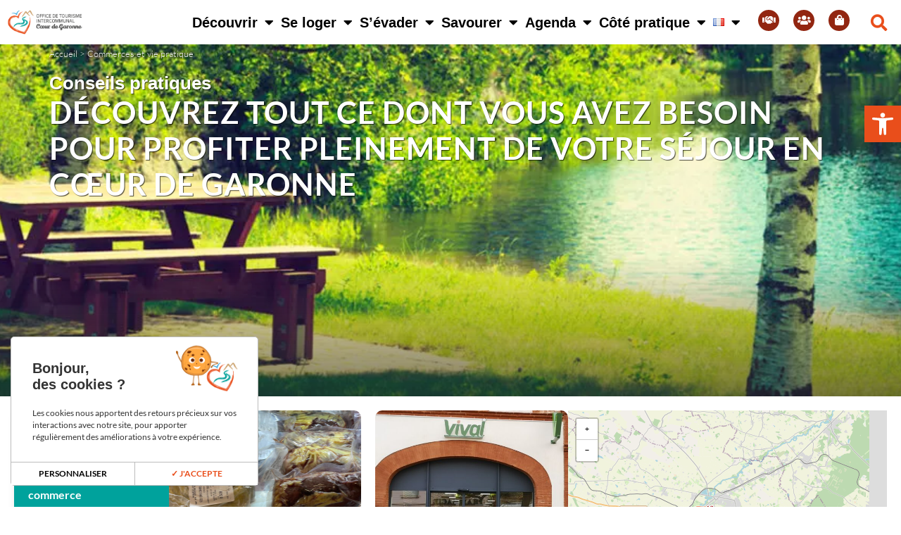

--- FILE ---
content_type: text/html; charset=UTF-8
request_url: https://tourismecoeurdegaronne.com/commerces-et-vie-pratique/?_pagination_offres=4
body_size: 32295
content:
<!DOCTYPE html>
<html class="html" lang="fr-FR">
<head>
	<meta charset="UTF-8">
	<link rel="profile" href="https://gmpg.org/xfn/11">
  <link rel="stylesheet" href="https://cdn.jsdelivr.net/npm/swiper@11/swiper-bundle.min.css"/>
	<script data-cfasync="false" data-no-defer="1" data-no-minify="1" data-no-optimize="1">var ewww_webp_supported=!1;function check_webp_feature(A,e){var w;e=void 0!==e?e:function(){},ewww_webp_supported?e(ewww_webp_supported):((w=new Image).onload=function(){ewww_webp_supported=0<w.width&&0<w.height,e&&e(ewww_webp_supported)},w.onerror=function(){e&&e(!1)},w.src="data:image/webp;base64,"+{alpha:"UklGRkoAAABXRUJQVlA4WAoAAAAQAAAAAAAAAAAAQUxQSAwAAAARBxAR/Q9ERP8DAABWUDggGAAAABQBAJ0BKgEAAQAAAP4AAA3AAP7mtQAAAA=="}[A])}check_webp_feature("alpha");</script><script data-cfasync="false" data-no-defer="1" data-no-minify="1" data-no-optimize="1">var Arrive=function(c,w){"use strict";if(c.MutationObserver&&"undefined"!=typeof HTMLElement){var r,a=0,u=(r=HTMLElement.prototype.matches||HTMLElement.prototype.webkitMatchesSelector||HTMLElement.prototype.mozMatchesSelector||HTMLElement.prototype.msMatchesSelector,{matchesSelector:function(e,t){return e instanceof HTMLElement&&r.call(e,t)},addMethod:function(e,t,r){var a=e[t];e[t]=function(){return r.length==arguments.length?r.apply(this,arguments):"function"==typeof a?a.apply(this,arguments):void 0}},callCallbacks:function(e,t){t&&t.options.onceOnly&&1==t.firedElems.length&&(e=[e[0]]);for(var r,a=0;r=e[a];a++)r&&r.callback&&r.callback.call(r.elem,r.elem);t&&t.options.onceOnly&&1==t.firedElems.length&&t.me.unbindEventWithSelectorAndCallback.call(t.target,t.selector,t.callback)},checkChildNodesRecursively:function(e,t,r,a){for(var i,n=0;i=e[n];n++)r(i,t,a)&&a.push({callback:t.callback,elem:i}),0<i.childNodes.length&&u.checkChildNodesRecursively(i.childNodes,t,r,a)},mergeArrays:function(e,t){var r,a={};for(r in e)e.hasOwnProperty(r)&&(a[r]=e[r]);for(r in t)t.hasOwnProperty(r)&&(a[r]=t[r]);return a},toElementsArray:function(e){return e=void 0!==e&&("number"!=typeof e.length||e===c)?[e]:e}}),e=(l.prototype.addEvent=function(e,t,r,a){a={target:e,selector:t,options:r,callback:a,firedElems:[]};return this._beforeAdding&&this._beforeAdding(a),this._eventsBucket.push(a),a},l.prototype.removeEvent=function(e){for(var t,r=this._eventsBucket.length-1;t=this._eventsBucket[r];r--)e(t)&&(this._beforeRemoving&&this._beforeRemoving(t),(t=this._eventsBucket.splice(r,1))&&t.length&&(t[0].callback=null))},l.prototype.beforeAdding=function(e){this._beforeAdding=e},l.prototype.beforeRemoving=function(e){this._beforeRemoving=e},l),t=function(i,n){var o=new e,l=this,s={fireOnAttributesModification:!1};return o.beforeAdding(function(t){var e=t.target;e!==c.document&&e!==c||(e=document.getElementsByTagName("html")[0]);var r=new MutationObserver(function(e){n.call(this,e,t)}),a=i(t.options);r.observe(e,a),t.observer=r,t.me=l}),o.beforeRemoving(function(e){e.observer.disconnect()}),this.bindEvent=function(e,t,r){t=u.mergeArrays(s,t);for(var a=u.toElementsArray(this),i=0;i<a.length;i++)o.addEvent(a[i],e,t,r)},this.unbindEvent=function(){var r=u.toElementsArray(this);o.removeEvent(function(e){for(var t=0;t<r.length;t++)if(this===w||e.target===r[t])return!0;return!1})},this.unbindEventWithSelectorOrCallback=function(r){var a=u.toElementsArray(this),i=r,e="function"==typeof r?function(e){for(var t=0;t<a.length;t++)if((this===w||e.target===a[t])&&e.callback===i)return!0;return!1}:function(e){for(var t=0;t<a.length;t++)if((this===w||e.target===a[t])&&e.selector===r)return!0;return!1};o.removeEvent(e)},this.unbindEventWithSelectorAndCallback=function(r,a){var i=u.toElementsArray(this);o.removeEvent(function(e){for(var t=0;t<i.length;t++)if((this===w||e.target===i[t])&&e.selector===r&&e.callback===a)return!0;return!1})},this},i=new function(){var s={fireOnAttributesModification:!1,onceOnly:!1,existing:!1};function n(e,t,r){return!(!u.matchesSelector(e,t.selector)||(e._id===w&&(e._id=a++),-1!=t.firedElems.indexOf(e._id)))&&(t.firedElems.push(e._id),!0)}var c=(i=new t(function(e){var t={attributes:!1,childList:!0,subtree:!0};return e.fireOnAttributesModification&&(t.attributes=!0),t},function(e,i){e.forEach(function(e){var t=e.addedNodes,r=e.target,a=[];null!==t&&0<t.length?u.checkChildNodesRecursively(t,i,n,a):"attributes"===e.type&&n(r,i)&&a.push({callback:i.callback,elem:r}),u.callCallbacks(a,i)})})).bindEvent;return i.bindEvent=function(e,t,r){t=void 0===r?(r=t,s):u.mergeArrays(s,t);var a=u.toElementsArray(this);if(t.existing){for(var i=[],n=0;n<a.length;n++)for(var o=a[n].querySelectorAll(e),l=0;l<o.length;l++)i.push({callback:r,elem:o[l]});if(t.onceOnly&&i.length)return r.call(i[0].elem,i[0].elem);setTimeout(u.callCallbacks,1,i)}c.call(this,e,t,r)},i},o=new function(){var a={};function i(e,t){return u.matchesSelector(e,t.selector)}var n=(o=new t(function(){return{childList:!0,subtree:!0}},function(e,r){e.forEach(function(e){var t=e.removedNodes,e=[];null!==t&&0<t.length&&u.checkChildNodesRecursively(t,r,i,e),u.callCallbacks(e,r)})})).bindEvent;return o.bindEvent=function(e,t,r){t=void 0===r?(r=t,a):u.mergeArrays(a,t),n.call(this,e,t,r)},o};d(HTMLElement.prototype),d(NodeList.prototype),d(HTMLCollection.prototype),d(HTMLDocument.prototype),d(Window.prototype);var n={};return s(i,n,"unbindAllArrive"),s(o,n,"unbindAllLeave"),n}function l(){this._eventsBucket=[],this._beforeAdding=null,this._beforeRemoving=null}function s(e,t,r){u.addMethod(t,r,e.unbindEvent),u.addMethod(t,r,e.unbindEventWithSelectorOrCallback),u.addMethod(t,r,e.unbindEventWithSelectorAndCallback)}function d(e){e.arrive=i.bindEvent,s(i,e,"unbindArrive"),e.leave=o.bindEvent,s(o,e,"unbindLeave")}}(window,void 0),ewww_webp_supported=!1;function check_webp_feature(e,t){var r;ewww_webp_supported?t(ewww_webp_supported):((r=new Image).onload=function(){ewww_webp_supported=0<r.width&&0<r.height,t(ewww_webp_supported)},r.onerror=function(){t(!1)},r.src="data:image/webp;base64,"+{alpha:"UklGRkoAAABXRUJQVlA4WAoAAAAQAAAAAAAAAAAAQUxQSAwAAAARBxAR/Q9ERP8DAABWUDggGAAAABQBAJ0BKgEAAQAAAP4AAA3AAP7mtQAAAA==",animation:"UklGRlIAAABXRUJQVlA4WAoAAAASAAAAAAAAAAAAQU5JTQYAAAD/////AABBTk1GJgAAAAAAAAAAAAAAAAAAAGQAAABWUDhMDQAAAC8AAAAQBxAREYiI/gcA"}[e])}function ewwwLoadImages(e){if(e){for(var t=document.querySelectorAll(".batch-image img, .image-wrapper a, .ngg-pro-masonry-item a, .ngg-galleria-offscreen-seo-wrapper a"),r=0,a=t.length;r<a;r++)ewwwAttr(t[r],"data-src",t[r].getAttribute("data-webp")),ewwwAttr(t[r],"data-thumbnail",t[r].getAttribute("data-webp-thumbnail"));for(var i=document.querySelectorAll("div.woocommerce-product-gallery__image"),r=0,a=i.length;r<a;r++)ewwwAttr(i[r],"data-thumb",i[r].getAttribute("data-webp-thumb"))}for(var n=document.querySelectorAll("video"),r=0,a=n.length;r<a;r++)ewwwAttr(n[r],"poster",e?n[r].getAttribute("data-poster-webp"):n[r].getAttribute("data-poster-image"));for(var o,l=document.querySelectorAll("img.ewww_webp_lazy_load"),r=0,a=l.length;r<a;r++)e&&(ewwwAttr(l[r],"data-lazy-srcset",l[r].getAttribute("data-lazy-srcset-webp")),ewwwAttr(l[r],"data-srcset",l[r].getAttribute("data-srcset-webp")),ewwwAttr(l[r],"data-lazy-src",l[r].getAttribute("data-lazy-src-webp")),ewwwAttr(l[r],"data-src",l[r].getAttribute("data-src-webp")),ewwwAttr(l[r],"data-orig-file",l[r].getAttribute("data-webp-orig-file")),ewwwAttr(l[r],"data-medium-file",l[r].getAttribute("data-webp-medium-file")),ewwwAttr(l[r],"data-large-file",l[r].getAttribute("data-webp-large-file")),null!=(o=l[r].getAttribute("srcset"))&&!1!==o&&o.includes("R0lGOD")&&ewwwAttr(l[r],"src",l[r].getAttribute("data-lazy-src-webp"))),l[r].className=l[r].className.replace(/\bewww_webp_lazy_load\b/,"");for(var s=document.querySelectorAll(".ewww_webp"),r=0,a=s.length;r<a;r++)e?(ewwwAttr(s[r],"srcset",s[r].getAttribute("data-srcset-webp")),ewwwAttr(s[r],"src",s[r].getAttribute("data-src-webp")),ewwwAttr(s[r],"data-orig-file",s[r].getAttribute("data-webp-orig-file")),ewwwAttr(s[r],"data-medium-file",s[r].getAttribute("data-webp-medium-file")),ewwwAttr(s[r],"data-large-file",s[r].getAttribute("data-webp-large-file")),ewwwAttr(s[r],"data-large_image",s[r].getAttribute("data-webp-large_image")),ewwwAttr(s[r],"data-src",s[r].getAttribute("data-webp-src"))):(ewwwAttr(s[r],"srcset",s[r].getAttribute("data-srcset-img")),ewwwAttr(s[r],"src",s[r].getAttribute("data-src-img"))),s[r].className=s[r].className.replace(/\bewww_webp\b/,"ewww_webp_loaded");window.jQuery&&jQuery.fn.isotope&&jQuery.fn.imagesLoaded&&(jQuery(".fusion-posts-container-infinite").imagesLoaded(function(){jQuery(".fusion-posts-container-infinite").hasClass("isotope")&&jQuery(".fusion-posts-container-infinite").isotope()}),jQuery(".fusion-portfolio:not(.fusion-recent-works) .fusion-portfolio-wrapper").imagesLoaded(function(){jQuery(".fusion-portfolio:not(.fusion-recent-works) .fusion-portfolio-wrapper").isotope()}))}function ewwwWebPInit(e){ewwwLoadImages(e),ewwwNggLoadGalleries(e),document.arrive(".ewww_webp",function(){ewwwLoadImages(e)}),document.arrive(".ewww_webp_lazy_load",function(){ewwwLoadImages(e)}),document.arrive("videos",function(){ewwwLoadImages(e)}),"loading"==document.readyState?document.addEventListener("DOMContentLoaded",ewwwJSONParserInit):("undefined"!=typeof galleries&&ewwwNggParseGalleries(e),ewwwWooParseVariations(e))}function ewwwAttr(e,t,r){null!=r&&!1!==r&&e.setAttribute(t,r)}function ewwwJSONParserInit(){"undefined"!=typeof galleries&&check_webp_feature("alpha",ewwwNggParseGalleries),check_webp_feature("alpha",ewwwWooParseVariations)}function ewwwWooParseVariations(e){if(e)for(var t=document.querySelectorAll("form.variations_form"),r=0,a=t.length;r<a;r++){var i=t[r].getAttribute("data-product_variations"),n=!1;try{for(var o in i=JSON.parse(i))void 0!==i[o]&&void 0!==i[o].image&&(void 0!==i[o].image.src_webp&&(i[o].image.src=i[o].image.src_webp,n=!0),void 0!==i[o].image.srcset_webp&&(i[o].image.srcset=i[o].image.srcset_webp,n=!0),void 0!==i[o].image.full_src_webp&&(i[o].image.full_src=i[o].image.full_src_webp,n=!0),void 0!==i[o].image.gallery_thumbnail_src_webp&&(i[o].image.gallery_thumbnail_src=i[o].image.gallery_thumbnail_src_webp,n=!0),void 0!==i[o].image.thumb_src_webp&&(i[o].image.thumb_src=i[o].image.thumb_src_webp,n=!0));n&&ewwwAttr(t[r],"data-product_variations",JSON.stringify(i))}catch(e){}}}function ewwwNggParseGalleries(e){if(e)for(var t in galleries){var r=galleries[t];galleries[t].images_list=ewwwNggParseImageList(r.images_list)}}function ewwwNggLoadGalleries(e){e&&document.addEventListener("ngg.galleria.themeadded",function(e,t){window.ngg_galleria._create_backup=window.ngg_galleria.create,window.ngg_galleria.create=function(e,t){var r=$(e).data("id");return galleries["gallery_"+r].images_list=ewwwNggParseImageList(galleries["gallery_"+r].images_list),window.ngg_galleria._create_backup(e,t)}})}function ewwwNggParseImageList(e){for(var t in e){var r=e[t];if(void 0!==r["image-webp"]&&(e[t].image=r["image-webp"],delete e[t]["image-webp"]),void 0!==r["thumb-webp"]&&(e[t].thumb=r["thumb-webp"],delete e[t]["thumb-webp"]),void 0!==r.full_image_webp&&(e[t].full_image=r.full_image_webp,delete e[t].full_image_webp),void 0!==r.srcsets)for(var a in r.srcsets)nggSrcset=r.srcsets[a],void 0!==r.srcsets[a+"-webp"]&&(e[t].srcsets[a]=r.srcsets[a+"-webp"],delete e[t].srcsets[a+"-webp"]);if(void 0!==r.full_srcsets)for(var i in r.full_srcsets)nggFSrcset=r.full_srcsets[i],void 0!==r.full_srcsets[i+"-webp"]&&(e[t].full_srcsets[i]=r.full_srcsets[i+"-webp"],delete e[t].full_srcsets[i+"-webp"])}return e}check_webp_feature("alpha",ewwwWebPInit);</script><meta name='robots' content='index, follow, max-image-preview:large, max-snippet:-1, max-video-preview:-1' />
	<style>img:is([sizes="auto" i], [sizes^="auto," i]) { contain-intrinsic-size: 3000px 1500px }</style>
	<link rel="alternate" href="https://tourismecoeurdegaronne.com/en/shops-and-practical-information/" hreflang="en" />
<link rel="alternate" href="https://tourismecoeurdegaronne.com/es/comercios-e-informacion-practica/" hreflang="es" />
<link rel="alternate" href="https://tourismecoeurdegaronne.com/commerces-et-vie-pratique/" hreflang="fr" />
<meta name="viewport" content="width=device-width, initial-scale=1">
	<!-- This site is optimized with the Yoast SEO plugin v26.0 - https://yoast.com/wordpress/plugins/seo/ -->
	<title>Commerces et vie pratique - Tourisme coeur de Garonne</title>
	<link rel="canonical" href="https://tourismecoeurdegaronne.com/commerces-et-vie-pratique/" />
	<meta property="og:locale" content="fr_FR" />
	<meta property="og:locale:alternate" content="en_GB" />
	<meta property="og:locale:alternate" content="es_ES" />
	<meta property="og:type" content="article" />
	<meta property="og:title" content="Commerces et vie pratique - Tourisme coeur de Garonne" />
	<meta property="og:url" content="https://tourismecoeurdegaronne.com/commerces-et-vie-pratique/" />
	<meta property="og:site_name" content="Tourisme coeur de Garonne" />
	<meta property="article:publisher" content="https://www.facebook.com/TourismeCoeurdeGaronne/" />
	<meta property="article:modified_time" content="2024-02-16T10:34:32+00:00" />
	<meta property="og:image" content="https://tourismecoeurdegaronne.com/wp-content/uploads/2021/03/LOGO-OT-CDG-RVB-22c11567.png" />
	<meta property="og:image:width" content="400" />
	<meta property="og:image:height" content="140" />
	<meta property="og:image:type" content="image/png" />
	<meta name="twitter:card" content="summary_large_image" />
	<meta name="twitter:label1" content="Durée de lecture estimée" />
	<meta name="twitter:data1" content="1 minute" />
	<script type="application/ld+json" class="yoast-schema-graph">{"@context":"https://schema.org","@graph":[{"@type":"WebPage","@id":"https://tourismecoeurdegaronne.com/commerces-et-vie-pratique/","url":"https://tourismecoeurdegaronne.com/commerces-et-vie-pratique/","name":"Commerces et vie pratique - Tourisme coeur de Garonne","isPartOf":{"@id":"https://tourismecoeurdegaronne.com/#website"},"datePublished":"2021-06-29T09:29:21+00:00","dateModified":"2024-02-16T10:34:32+00:00","breadcrumb":{"@id":"https://tourismecoeurdegaronne.com/commerces-et-vie-pratique/#breadcrumb"},"inLanguage":"fr-FR","potentialAction":[{"@type":"ReadAction","target":["https://tourismecoeurdegaronne.com/commerces-et-vie-pratique/"]}]},{"@type":"BreadcrumbList","@id":"https://tourismecoeurdegaronne.com/commerces-et-vie-pratique/#breadcrumb","itemListElement":[{"@type":"ListItem","position":1,"name":"Accueil","item":"https://tourismecoeurdegaronne.com/"},{"@type":"ListItem","position":2,"name":"Commerces et vie pratique"}]},{"@type":"WebSite","@id":"https://tourismecoeurdegaronne.com/#website","url":"https://tourismecoeurdegaronne.com/","name":"Tourisme coeur de Garonne","description":"Un site utilisant WordPress","publisher":{"@id":"https://tourismecoeurdegaronne.com/#organization"},"potentialAction":[{"@type":"SearchAction","target":{"@type":"EntryPoint","urlTemplate":"https://tourismecoeurdegaronne.com/?s={search_term_string}"},"query-input":{"@type":"PropertyValueSpecification","valueRequired":true,"valueName":"search_term_string"}}],"inLanguage":"fr-FR"},{"@type":"Organization","@id":"https://tourismecoeurdegaronne.com/#organization","name":"OTI Coeur de Garonne","url":"https://tourismecoeurdegaronne.com/","logo":{"@type":"ImageObject","inLanguage":"fr-FR","@id":"https://tourismecoeurdegaronne.com/#/schema/logo/image/","url":"https://tourismecoeurdegaronne.com/wp-content/uploads/2021/03/LOGO-OT-CDG-RVB-22c11567.png","contentUrl":"https://tourismecoeurdegaronne.com/wp-content/uploads/2021/03/LOGO-OT-CDG-RVB-22c11567.png","width":400,"height":140,"caption":"OTI Coeur de Garonne"},"image":{"@id":"https://tourismecoeurdegaronne.com/#/schema/logo/image/"},"sameAs":["https://www.facebook.com/TourismeCoeurdeGaronne/"]}]}</script>
	<!-- / Yoast SEO plugin. -->


<link rel='dns-prefetch' href='//cdnjs.cloudflare.com' />
<link rel='dns-prefetch' href='//unpkg.com' />
<link rel='dns-prefetch' href='//cdn.jsdelivr.net' />
<link rel='dns-prefetch' href='//ajax.googleapis.com' />
<link rel="alternate" type="application/rss+xml" title="Tourisme coeur de Garonne &raquo; Flux" href="https://tourismecoeurdegaronne.com/feed/" />
<link rel="alternate" type="application/rss+xml" title="Tourisme coeur de Garonne &raquo; Flux des commentaires" href="https://tourismecoeurdegaronne.com/comments/feed/" />
<script>
window._wpemojiSettings = {"baseUrl":"https:\/\/s.w.org\/images\/core\/emoji\/16.0.1\/72x72\/","ext":".png","svgUrl":"https:\/\/s.w.org\/images\/core\/emoji\/16.0.1\/svg\/","svgExt":".svg","source":{"concatemoji":"https:\/\/tourismecoeurdegaronne.com\/wp-includes\/js\/wp-emoji-release.min.js?ver=64f56eb6c483424fe8e00faed02de553"}};
/*! This file is auto-generated */
!function(s,n){var o,i,e;function c(e){try{var t={supportTests:e,timestamp:(new Date).valueOf()};sessionStorage.setItem(o,JSON.stringify(t))}catch(e){}}function p(e,t,n){e.clearRect(0,0,e.canvas.width,e.canvas.height),e.fillText(t,0,0);var t=new Uint32Array(e.getImageData(0,0,e.canvas.width,e.canvas.height).data),a=(e.clearRect(0,0,e.canvas.width,e.canvas.height),e.fillText(n,0,0),new Uint32Array(e.getImageData(0,0,e.canvas.width,e.canvas.height).data));return t.every(function(e,t){return e===a[t]})}function u(e,t){e.clearRect(0,0,e.canvas.width,e.canvas.height),e.fillText(t,0,0);for(var n=e.getImageData(16,16,1,1),a=0;a<n.data.length;a++)if(0!==n.data[a])return!1;return!0}function f(e,t,n,a){switch(t){case"flag":return n(e,"\ud83c\udff3\ufe0f\u200d\u26a7\ufe0f","\ud83c\udff3\ufe0f\u200b\u26a7\ufe0f")?!1:!n(e,"\ud83c\udde8\ud83c\uddf6","\ud83c\udde8\u200b\ud83c\uddf6")&&!n(e,"\ud83c\udff4\udb40\udc67\udb40\udc62\udb40\udc65\udb40\udc6e\udb40\udc67\udb40\udc7f","\ud83c\udff4\u200b\udb40\udc67\u200b\udb40\udc62\u200b\udb40\udc65\u200b\udb40\udc6e\u200b\udb40\udc67\u200b\udb40\udc7f");case"emoji":return!a(e,"\ud83e\udedf")}return!1}function g(e,t,n,a){var r="undefined"!=typeof WorkerGlobalScope&&self instanceof WorkerGlobalScope?new OffscreenCanvas(300,150):s.createElement("canvas"),o=r.getContext("2d",{willReadFrequently:!0}),i=(o.textBaseline="top",o.font="600 32px Arial",{});return e.forEach(function(e){i[e]=t(o,e,n,a)}),i}function t(e){var t=s.createElement("script");t.src=e,t.defer=!0,s.head.appendChild(t)}"undefined"!=typeof Promise&&(o="wpEmojiSettingsSupports",i=["flag","emoji"],n.supports={everything:!0,everythingExceptFlag:!0},e=new Promise(function(e){s.addEventListener("DOMContentLoaded",e,{once:!0})}),new Promise(function(t){var n=function(){try{var e=JSON.parse(sessionStorage.getItem(o));if("object"==typeof e&&"number"==typeof e.timestamp&&(new Date).valueOf()<e.timestamp+604800&&"object"==typeof e.supportTests)return e.supportTests}catch(e){}return null}();if(!n){if("undefined"!=typeof Worker&&"undefined"!=typeof OffscreenCanvas&&"undefined"!=typeof URL&&URL.createObjectURL&&"undefined"!=typeof Blob)try{var e="postMessage("+g.toString()+"("+[JSON.stringify(i),f.toString(),p.toString(),u.toString()].join(",")+"));",a=new Blob([e],{type:"text/javascript"}),r=new Worker(URL.createObjectURL(a),{name:"wpTestEmojiSupports"});return void(r.onmessage=function(e){c(n=e.data),r.terminate(),t(n)})}catch(e){}c(n=g(i,f,p,u))}t(n)}).then(function(e){for(var t in e)n.supports[t]=e[t],n.supports.everything=n.supports.everything&&n.supports[t],"flag"!==t&&(n.supports.everythingExceptFlag=n.supports.everythingExceptFlag&&n.supports[t]);n.supports.everythingExceptFlag=n.supports.everythingExceptFlag&&!n.supports.flag,n.DOMReady=!1,n.readyCallback=function(){n.DOMReady=!0}}).then(function(){return e}).then(function(){var e;n.supports.everything||(n.readyCallback(),(e=n.source||{}).concatemoji?t(e.concatemoji):e.wpemoji&&e.twemoji&&(t(e.twemoji),t(e.wpemoji)))}))}((window,document),window._wpemojiSettings);
</script>
<link rel='stylesheet' id='jquery-ui-css-css' href='https://ajax.googleapis.com/ajax/libs/jqueryui/1.12.1/themes/base/jquery-ui.min.css?ver=1.12.1' media='all' />
<link rel='stylesheet' id='style-css' href='https://tourismecoeurdegaronne.com/wp-content/themes/oceanwp-child/style.css?ver=202510210932' media='all' />
<link rel='stylesheet' id='slik-theme-min-css' href='https://cdnjs.cloudflare.com/ajax/libs/slick-carousel/1.9.0/slick-theme.min.css?ver=64f56eb6c483424fe8e00faed02de553' media='all' />
<link rel='stylesheet' id='slik-min-css' href='https://cdnjs.cloudflare.com/ajax/libs/slick-carousel/1.9.0/slick.min.css?ver=64f56eb6c483424fe8e00faed02de553' media='all' />
<link rel='stylesheet' id='leaflet-css-css' href='https://unpkg.com/leaflet@1.7.1/dist/leaflet.css?ver=64f56eb6c483424fe8e00faed02de553' media='all' />
<link rel='stylesheet' id='daterangepicker-css-css' href='https://cdn.jsdelivr.net/npm/daterangepicker/daterangepicker.css?ver=64f56eb6c483424fe8e00faed02de553' media='all' />
<link rel='stylesheet' id='fancybox-css-css' href='https://cdn.jsdelivr.net/npm/@fancyapps/ui@4.0/dist/fancybox.css?ver=64f56eb6c483424fe8e00faed02de553' media='all' />
<link rel='stylesheet' id='quiz-maker-admin-css' href='https://tourismecoeurdegaronne.com/wp-content/plugins/quiz-maker-2/admin/css/admin.css?ver=8.7.0' media='all' />
<style id='wp-emoji-styles-inline-css'>

	img.wp-smiley, img.emoji {
		display: inline !important;
		border: none !important;
		box-shadow: none !important;
		height: 1em !important;
		width: 1em !important;
		margin: 0 0.07em !important;
		vertical-align: -0.1em !important;
		background: none !important;
		padding: 0 !important;
	}
</style>
<style id='classic-theme-styles-inline-css'>
/*! This file is auto-generated */
.wp-block-button__link{color:#fff;background-color:#32373c;border-radius:9999px;box-shadow:none;text-decoration:none;padding:calc(.667em + 2px) calc(1.333em + 2px);font-size:1.125em}.wp-block-file__button{background:#32373c;color:#fff;text-decoration:none}
</style>
<style id='global-styles-inline-css'>
:root{--wp--preset--aspect-ratio--square: 1;--wp--preset--aspect-ratio--4-3: 4/3;--wp--preset--aspect-ratio--3-4: 3/4;--wp--preset--aspect-ratio--3-2: 3/2;--wp--preset--aspect-ratio--2-3: 2/3;--wp--preset--aspect-ratio--16-9: 16/9;--wp--preset--aspect-ratio--9-16: 9/16;--wp--preset--color--black: #000000;--wp--preset--color--cyan-bluish-gray: #abb8c3;--wp--preset--color--white: #ffffff;--wp--preset--color--pale-pink: #f78da7;--wp--preset--color--vivid-red: #cf2e2e;--wp--preset--color--luminous-vivid-orange: #ff6900;--wp--preset--color--luminous-vivid-amber: #fcb900;--wp--preset--color--light-green-cyan: #7bdcb5;--wp--preset--color--vivid-green-cyan: #00d084;--wp--preset--color--pale-cyan-blue: #8ed1fc;--wp--preset--color--vivid-cyan-blue: #0693e3;--wp--preset--color--vivid-purple: #9b51e0;--wp--preset--gradient--vivid-cyan-blue-to-vivid-purple: linear-gradient(135deg,rgba(6,147,227,1) 0%,rgb(155,81,224) 100%);--wp--preset--gradient--light-green-cyan-to-vivid-green-cyan: linear-gradient(135deg,rgb(122,220,180) 0%,rgb(0,208,130) 100%);--wp--preset--gradient--luminous-vivid-amber-to-luminous-vivid-orange: linear-gradient(135deg,rgba(252,185,0,1) 0%,rgba(255,105,0,1) 100%);--wp--preset--gradient--luminous-vivid-orange-to-vivid-red: linear-gradient(135deg,rgba(255,105,0,1) 0%,rgb(207,46,46) 100%);--wp--preset--gradient--very-light-gray-to-cyan-bluish-gray: linear-gradient(135deg,rgb(238,238,238) 0%,rgb(169,184,195) 100%);--wp--preset--gradient--cool-to-warm-spectrum: linear-gradient(135deg,rgb(74,234,220) 0%,rgb(151,120,209) 20%,rgb(207,42,186) 40%,rgb(238,44,130) 60%,rgb(251,105,98) 80%,rgb(254,248,76) 100%);--wp--preset--gradient--blush-light-purple: linear-gradient(135deg,rgb(255,206,236) 0%,rgb(152,150,240) 100%);--wp--preset--gradient--blush-bordeaux: linear-gradient(135deg,rgb(254,205,165) 0%,rgb(254,45,45) 50%,rgb(107,0,62) 100%);--wp--preset--gradient--luminous-dusk: linear-gradient(135deg,rgb(255,203,112) 0%,rgb(199,81,192) 50%,rgb(65,88,208) 100%);--wp--preset--gradient--pale-ocean: linear-gradient(135deg,rgb(255,245,203) 0%,rgb(182,227,212) 50%,rgb(51,167,181) 100%);--wp--preset--gradient--electric-grass: linear-gradient(135deg,rgb(202,248,128) 0%,rgb(113,206,126) 100%);--wp--preset--gradient--midnight: linear-gradient(135deg,rgb(2,3,129) 0%,rgb(40,116,252) 100%);--wp--preset--font-size--small: 13px;--wp--preset--font-size--medium: 20px;--wp--preset--font-size--large: 36px;--wp--preset--font-size--x-large: 42px;--wp--preset--spacing--20: 0.44rem;--wp--preset--spacing--30: 0.67rem;--wp--preset--spacing--40: 1rem;--wp--preset--spacing--50: 1.5rem;--wp--preset--spacing--60: 2.25rem;--wp--preset--spacing--70: 3.38rem;--wp--preset--spacing--80: 5.06rem;--wp--preset--shadow--natural: 6px 6px 9px rgba(0, 0, 0, 0.2);--wp--preset--shadow--deep: 12px 12px 50px rgba(0, 0, 0, 0.4);--wp--preset--shadow--sharp: 6px 6px 0px rgba(0, 0, 0, 0.2);--wp--preset--shadow--outlined: 6px 6px 0px -3px rgba(255, 255, 255, 1), 6px 6px rgba(0, 0, 0, 1);--wp--preset--shadow--crisp: 6px 6px 0px rgba(0, 0, 0, 1);}:where(.is-layout-flex){gap: 0.5em;}:where(.is-layout-grid){gap: 0.5em;}body .is-layout-flex{display: flex;}.is-layout-flex{flex-wrap: wrap;align-items: center;}.is-layout-flex > :is(*, div){margin: 0;}body .is-layout-grid{display: grid;}.is-layout-grid > :is(*, div){margin: 0;}:where(.wp-block-columns.is-layout-flex){gap: 2em;}:where(.wp-block-columns.is-layout-grid){gap: 2em;}:where(.wp-block-post-template.is-layout-flex){gap: 1.25em;}:where(.wp-block-post-template.is-layout-grid){gap: 1.25em;}.has-black-color{color: var(--wp--preset--color--black) !important;}.has-cyan-bluish-gray-color{color: var(--wp--preset--color--cyan-bluish-gray) !important;}.has-white-color{color: var(--wp--preset--color--white) !important;}.has-pale-pink-color{color: var(--wp--preset--color--pale-pink) !important;}.has-vivid-red-color{color: var(--wp--preset--color--vivid-red) !important;}.has-luminous-vivid-orange-color{color: var(--wp--preset--color--luminous-vivid-orange) !important;}.has-luminous-vivid-amber-color{color: var(--wp--preset--color--luminous-vivid-amber) !important;}.has-light-green-cyan-color{color: var(--wp--preset--color--light-green-cyan) !important;}.has-vivid-green-cyan-color{color: var(--wp--preset--color--vivid-green-cyan) !important;}.has-pale-cyan-blue-color{color: var(--wp--preset--color--pale-cyan-blue) !important;}.has-vivid-cyan-blue-color{color: var(--wp--preset--color--vivid-cyan-blue) !important;}.has-vivid-purple-color{color: var(--wp--preset--color--vivid-purple) !important;}.has-black-background-color{background-color: var(--wp--preset--color--black) !important;}.has-cyan-bluish-gray-background-color{background-color: var(--wp--preset--color--cyan-bluish-gray) !important;}.has-white-background-color{background-color: var(--wp--preset--color--white) !important;}.has-pale-pink-background-color{background-color: var(--wp--preset--color--pale-pink) !important;}.has-vivid-red-background-color{background-color: var(--wp--preset--color--vivid-red) !important;}.has-luminous-vivid-orange-background-color{background-color: var(--wp--preset--color--luminous-vivid-orange) !important;}.has-luminous-vivid-amber-background-color{background-color: var(--wp--preset--color--luminous-vivid-amber) !important;}.has-light-green-cyan-background-color{background-color: var(--wp--preset--color--light-green-cyan) !important;}.has-vivid-green-cyan-background-color{background-color: var(--wp--preset--color--vivid-green-cyan) !important;}.has-pale-cyan-blue-background-color{background-color: var(--wp--preset--color--pale-cyan-blue) !important;}.has-vivid-cyan-blue-background-color{background-color: var(--wp--preset--color--vivid-cyan-blue) !important;}.has-vivid-purple-background-color{background-color: var(--wp--preset--color--vivid-purple) !important;}.has-black-border-color{border-color: var(--wp--preset--color--black) !important;}.has-cyan-bluish-gray-border-color{border-color: var(--wp--preset--color--cyan-bluish-gray) !important;}.has-white-border-color{border-color: var(--wp--preset--color--white) !important;}.has-pale-pink-border-color{border-color: var(--wp--preset--color--pale-pink) !important;}.has-vivid-red-border-color{border-color: var(--wp--preset--color--vivid-red) !important;}.has-luminous-vivid-orange-border-color{border-color: var(--wp--preset--color--luminous-vivid-orange) !important;}.has-luminous-vivid-amber-border-color{border-color: var(--wp--preset--color--luminous-vivid-amber) !important;}.has-light-green-cyan-border-color{border-color: var(--wp--preset--color--light-green-cyan) !important;}.has-vivid-green-cyan-border-color{border-color: var(--wp--preset--color--vivid-green-cyan) !important;}.has-pale-cyan-blue-border-color{border-color: var(--wp--preset--color--pale-cyan-blue) !important;}.has-vivid-cyan-blue-border-color{border-color: var(--wp--preset--color--vivid-cyan-blue) !important;}.has-vivid-purple-border-color{border-color: var(--wp--preset--color--vivid-purple) !important;}.has-vivid-cyan-blue-to-vivid-purple-gradient-background{background: var(--wp--preset--gradient--vivid-cyan-blue-to-vivid-purple) !important;}.has-light-green-cyan-to-vivid-green-cyan-gradient-background{background: var(--wp--preset--gradient--light-green-cyan-to-vivid-green-cyan) !important;}.has-luminous-vivid-amber-to-luminous-vivid-orange-gradient-background{background: var(--wp--preset--gradient--luminous-vivid-amber-to-luminous-vivid-orange) !important;}.has-luminous-vivid-orange-to-vivid-red-gradient-background{background: var(--wp--preset--gradient--luminous-vivid-orange-to-vivid-red) !important;}.has-very-light-gray-to-cyan-bluish-gray-gradient-background{background: var(--wp--preset--gradient--very-light-gray-to-cyan-bluish-gray) !important;}.has-cool-to-warm-spectrum-gradient-background{background: var(--wp--preset--gradient--cool-to-warm-spectrum) !important;}.has-blush-light-purple-gradient-background{background: var(--wp--preset--gradient--blush-light-purple) !important;}.has-blush-bordeaux-gradient-background{background: var(--wp--preset--gradient--blush-bordeaux) !important;}.has-luminous-dusk-gradient-background{background: var(--wp--preset--gradient--luminous-dusk) !important;}.has-pale-ocean-gradient-background{background: var(--wp--preset--gradient--pale-ocean) !important;}.has-electric-grass-gradient-background{background: var(--wp--preset--gradient--electric-grass) !important;}.has-midnight-gradient-background{background: var(--wp--preset--gradient--midnight) !important;}.has-small-font-size{font-size: var(--wp--preset--font-size--small) !important;}.has-medium-font-size{font-size: var(--wp--preset--font-size--medium) !important;}.has-large-font-size{font-size: var(--wp--preset--font-size--large) !important;}.has-x-large-font-size{font-size: var(--wp--preset--font-size--x-large) !important;}
:where(.wp-block-post-template.is-layout-flex){gap: 1.25em;}:where(.wp-block-post-template.is-layout-grid){gap: 1.25em;}
:where(.wp-block-columns.is-layout-flex){gap: 2em;}:where(.wp-block-columns.is-layout-grid){gap: 2em;}
:root :where(.wp-block-pullquote){font-size: 1.5em;line-height: 1.6;}
</style>
<link rel='stylesheet' id='quiz-maker-css' href='https://tourismecoeurdegaronne.com/wp-content/plugins/quiz-maker-2/public/css/quiz-maker-public.css?ver=8.7.0' media='all' />
<link rel='stylesheet' id='pojo-a11y-css' href='https://tourismecoeurdegaronne.com/wp-content/plugins/pojo-accessibility/modules/legacy/assets/css/style.min.css?ver=1.0.0' media='all' />
<link rel='stylesheet' id='font-awesome-css' href='https://tourismecoeurdegaronne.com/wp-content/themes/oceanwp/assets/fonts/fontawesome/css/all.min.css?ver=6.7.2' media='all' />
<link rel='stylesheet' id='simple-line-icons-css' href='https://tourismecoeurdegaronne.com/wp-content/themes/oceanwp/assets/css/third/simple-line-icons.min.css?ver=2.4.0' media='all' />
<link rel='stylesheet' id='oceanwp-style-css' href='https://tourismecoeurdegaronne.com/wp-content/themes/oceanwp/assets/css/style.min.css?ver=1.0.0' media='all' />
<link rel='stylesheet' id='elementor-frontend-css' href='https://tourismecoeurdegaronne.com/wp-content/plugins/elementor/assets/css/frontend.min.css?ver=3.34.4' media='all' />
<style id='elementor-frontend-inline-css'>
.elementor-kit-49032{--e-global-color-primary:#000000;--e-global-color-secondary:#E94E1B;--e-global-color-text:#FFFFFF;--e-global-color-accent:#F7F7F7;--e-global-color-029e309:#242427;--e-global-color-f789ce3:#20A1D8;--e-global-color-c59eb32:#E5E5E7;--e-global-color-d23c463:#00A29C;--e-global-color-1587c7d:#B58500;--e-global-color-7bbb762:#889EAA;--e-global-color-cbe10b5:#00A29C;--e-global-typography-primary-font-family:"Lato";--e-global-typography-primary-font-weight:400;--e-global-typography-secondary-font-family:"Lato";--e-global-typography-secondary-font-weight:400;--e-global-typography-text-font-family:"Lato";--e-global-typography-text-font-weight:400;--e-global-typography-accent-font-family:"Lily Script One";--e-global-typography-accent-font-weight:500;color:var( --e-global-color-primary );font-family:"Lato", Sans-serif;font-size:1.6rem;line-height:1.5em;}.elementor-kit-49032 button,.elementor-kit-49032 input[type="button"],.elementor-kit-49032 input[type="submit"],.elementor-kit-49032 .elementor-button{background-color:var( --e-global-color-secondary );font-family:"Lato", Sans-serif;font-size:16px;font-weight:500;text-transform:uppercase;color:var( --e-global-color-text );border-radius:0px 0px 0px 0px;padding:15px 15px 15px 15px;}.elementor-kit-49032 button:hover,.elementor-kit-49032 button:focus,.elementor-kit-49032 input[type="button"]:hover,.elementor-kit-49032 input[type="button"]:focus,.elementor-kit-49032 input[type="submit"]:hover,.elementor-kit-49032 input[type="submit"]:focus,.elementor-kit-49032 .elementor-button:hover,.elementor-kit-49032 .elementor-button:focus{background-color:var( --e-global-color-cbe10b5 );color:var( --e-global-color-text );}.elementor-kit-49032 e-page-transition{background-color:#FFBC7D;}.elementor-kit-49032 a{color:var( --e-global-color-secondary );font-weight:400;}.elementor-kit-49032 h1{font-family:"Lily Script One", Sans-serif;}.elementor-kit-49032 h2{font-family:"Lily Script One", Sans-serif;}.elementor-kit-49032 h3{font-family:"Lily Script One", Sans-serif;}.elementor-kit-49032 h4{font-family:"Lily Script One", Sans-serif;}.elementor-section.elementor-section-boxed > .elementor-container{max-width:1140px;}.e-con{--container-max-width:1140px;}.elementor-widget:not(:last-child){margin-block-end:20px;}.elementor-element{--widgets-spacing:20px 20px;--widgets-spacing-row:20px;--widgets-spacing-column:20px;}{}h1.entry-title{display:var(--page-title-display);}@media(max-width:1024px){.elementor-section.elementor-section-boxed > .elementor-container{max-width:1024px;}.e-con{--container-max-width:1024px;}}@media(max-width:767px){.elementor-section.elementor-section-boxed > .elementor-container{max-width:767px;}.e-con{--container-max-width:767px;}}
.elementor-51448 .elementor-element.elementor-element-9ea463f > .elementor-element-populated{padding:0px 0px 0px 0px;}
.elementor-49033 .elementor-element.elementor-element-672c166:not(.elementor-motion-effects-element-type-background), .elementor-49033 .elementor-element.elementor-element-672c166 > .elementor-motion-effects-container > .elementor-motion-effects-layer{background-color:var( --e-global-color-text );}.elementor-49033 .elementor-element.elementor-element-672c166{transition:background 0.3s, border 0.3s, border-radius 0.3s, box-shadow 0.3s;padding:0px 0px 0px 0px;}.elementor-49033 .elementor-element.elementor-element-672c166 > .elementor-background-overlay{transition:background 0.3s, border-radius 0.3s, opacity 0.3s;}.elementor-49033 .elementor-element.elementor-element-1e4aef7 > .elementor-element-populated{padding:0px 0px 0px 0px;}.elementor-49033 .elementor-element.elementor-element-dd88a67 > .elementor-container > .elementor-column > .elementor-widget-wrap{align-content:center;align-items:center;}.elementor-49033 .elementor-element.elementor-element-dd88a67{padding:0px 0px 0px 0px;}.elementor-widget-image .widget-image-caption{color:var( --e-global-color-text );font-family:var( --e-global-typography-text-font-family ), Sans-serif;font-weight:var( --e-global-typography-text-font-weight );}.elementor-49033 .elementor-element.elementor-element-b069576{text-align:start;}.elementor-49033 .elementor-element.elementor-element-b069576 img{width:300px;}.elementor-widget-nav-menu .elementor-nav-menu .elementor-item{font-family:var( --e-global-typography-primary-font-family ), Sans-serif;font-weight:var( --e-global-typography-primary-font-weight );}.elementor-widget-nav-menu .elementor-nav-menu--main .elementor-item{color:var( --e-global-color-text );fill:var( --e-global-color-text );}.elementor-widget-nav-menu .elementor-nav-menu--main .elementor-item:hover,
					.elementor-widget-nav-menu .elementor-nav-menu--main .elementor-item.elementor-item-active,
					.elementor-widget-nav-menu .elementor-nav-menu--main .elementor-item.highlighted,
					.elementor-widget-nav-menu .elementor-nav-menu--main .elementor-item:focus{color:var( --e-global-color-accent );fill:var( --e-global-color-accent );}.elementor-widget-nav-menu .elementor-nav-menu--main:not(.e--pointer-framed) .elementor-item:before,
					.elementor-widget-nav-menu .elementor-nav-menu--main:not(.e--pointer-framed) .elementor-item:after{background-color:var( --e-global-color-accent );}.elementor-widget-nav-menu .e--pointer-framed .elementor-item:before,
					.elementor-widget-nav-menu .e--pointer-framed .elementor-item:after{border-color:var( --e-global-color-accent );}.elementor-widget-nav-menu{--e-nav-menu-divider-color:var( --e-global-color-text );}.elementor-widget-nav-menu .elementor-nav-menu--dropdown .elementor-item, .elementor-widget-nav-menu .elementor-nav-menu--dropdown  .elementor-sub-item{font-family:var( --e-global-typography-accent-font-family ), Sans-serif;font-weight:var( --e-global-typography-accent-font-weight );}.elementor-49033 .elementor-element.elementor-element-50eb99f .elementor-menu-toggle{margin-left:auto;background-color:#E94E1B00;}.elementor-49033 .elementor-element.elementor-element-50eb99f .elementor-nav-menu .elementor-item{font-family:"Lily Script One", Sans-serif;font-size:16px;font-weight:500;}.elementor-49033 .elementor-element.elementor-element-50eb99f .elementor-nav-menu--main .elementor-item{color:var( --e-global-color-primary );fill:var( --e-global-color-primary );}.elementor-49033 .elementor-element.elementor-element-50eb99f .elementor-nav-menu--main .elementor-item:hover,
					.elementor-49033 .elementor-element.elementor-element-50eb99f .elementor-nav-menu--main .elementor-item.elementor-item-active,
					.elementor-49033 .elementor-element.elementor-element-50eb99f .elementor-nav-menu--main .elementor-item.highlighted,
					.elementor-49033 .elementor-element.elementor-element-50eb99f .elementor-nav-menu--main .elementor-item:focus{color:#922611;fill:#922611;}.elementor-49033 .elementor-element.elementor-element-50eb99f .elementor-nav-menu--main:not(.e--pointer-framed) .elementor-item:before,
					.elementor-49033 .elementor-element.elementor-element-50eb99f .elementor-nav-menu--main:not(.e--pointer-framed) .elementor-item:after{background-color:#922611;}.elementor-49033 .elementor-element.elementor-element-50eb99f .e--pointer-framed .elementor-item:before,
					.elementor-49033 .elementor-element.elementor-element-50eb99f .e--pointer-framed .elementor-item:after{border-color:#922611;}.elementor-49033 .elementor-element.elementor-element-50eb99f .elementor-nav-menu--main .elementor-item.elementor-item-active{color:#922611;}.elementor-49033 .elementor-element.elementor-element-50eb99f .elementor-nav-menu--main:not(.e--pointer-framed) .elementor-item.elementor-item-active:before,
					.elementor-49033 .elementor-element.elementor-element-50eb99f .elementor-nav-menu--main:not(.e--pointer-framed) .elementor-item.elementor-item-active:after{background-color:#922611;}.elementor-49033 .elementor-element.elementor-element-50eb99f .e--pointer-framed .elementor-item.elementor-item-active:before,
					.elementor-49033 .elementor-element.elementor-element-50eb99f .e--pointer-framed .elementor-item.elementor-item-active:after{border-color:#922611;}.elementor-49033 .elementor-element.elementor-element-50eb99f .elementor-nav-menu--dropdown a, .elementor-49033 .elementor-element.elementor-element-50eb99f .elementor-menu-toggle{color:var( --e-global-color-text );fill:var( --e-global-color-text );}.elementor-49033 .elementor-element.elementor-element-50eb99f .elementor-nav-menu--dropdown{background-color:#922611;}.elementor-49033 .elementor-element.elementor-element-50eb99f .elementor-nav-menu--dropdown a:hover,
					.elementor-49033 .elementor-element.elementor-element-50eb99f .elementor-nav-menu--dropdown a:focus,
					.elementor-49033 .elementor-element.elementor-element-50eb99f .elementor-nav-menu--dropdown a.elementor-item-active,
					.elementor-49033 .elementor-element.elementor-element-50eb99f .elementor-nav-menu--dropdown a.highlighted,
					.elementor-49033 .elementor-element.elementor-element-50eb99f .elementor-menu-toggle:hover,
					.elementor-49033 .elementor-element.elementor-element-50eb99f .elementor-menu-toggle:focus{color:#922611;}.elementor-49033 .elementor-element.elementor-element-50eb99f .elementor-nav-menu--dropdown a:hover,
					.elementor-49033 .elementor-element.elementor-element-50eb99f .elementor-nav-menu--dropdown a:focus,
					.elementor-49033 .elementor-element.elementor-element-50eb99f .elementor-nav-menu--dropdown a.elementor-item-active,
					.elementor-49033 .elementor-element.elementor-element-50eb99f .elementor-nav-menu--dropdown a.highlighted{background-color:var( --e-global-color-text );}.elementor-49033 .elementor-element.elementor-element-50eb99f .elementor-nav-menu--dropdown a.elementor-item-active{color:#922611;background-color:var( --e-global-color-text );}.elementor-49033 .elementor-element.elementor-element-50eb99f .elementor-nav-menu--dropdown .elementor-item, .elementor-49033 .elementor-element.elementor-element-50eb99f .elementor-nav-menu--dropdown  .elementor-sub-item{font-family:"Lato", Sans-serif;font-size:1.6rem;font-weight:700;}.elementor-49033 .elementor-element.elementor-element-50eb99f .elementor-nav-menu--dropdown a{padding-left:10px;padding-right:10px;padding-top:10px;padding-bottom:10px;}.elementor-49033 .elementor-element.elementor-element-50eb99f div.elementor-menu-toggle{color:#922611;}.elementor-49033 .elementor-element.elementor-element-50eb99f div.elementor-menu-toggle svg{fill:#922611;}.elementor-49033 .elementor-element.elementor-element-50eb99f div.elementor-menu-toggle:hover, .elementor-49033 .elementor-element.elementor-element-50eb99f div.elementor-menu-toggle:focus{color:var( --e-global-color-primary );}.elementor-49033 .elementor-element.elementor-element-50eb99f div.elementor-menu-toggle:hover svg, .elementor-49033 .elementor-element.elementor-element-50eb99f div.elementor-menu-toggle:focus svg{fill:var( --e-global-color-primary );}.elementor-49033 .elementor-element.elementor-element-50eb99f .elementor-menu-toggle:hover, .elementor-49033 .elementor-element.elementor-element-50eb99f .elementor-menu-toggle:focus{background-color:#FFFFFF00;}.elementor-widget-icon.elementor-view-stacked .elementor-icon{background-color:var( --e-global-color-primary );}.elementor-widget-icon.elementor-view-framed .elementor-icon, .elementor-widget-icon.elementor-view-default .elementor-icon{color:var( --e-global-color-primary );border-color:var( --e-global-color-primary );}.elementor-widget-icon.elementor-view-framed .elementor-icon, .elementor-widget-icon.elementor-view-default .elementor-icon svg{fill:var( --e-global-color-primary );}.elementor-49033 .elementor-element.elementor-element-fd0e447 .elementor-icon-wrapper{text-align:center;}.elementor-49033 .elementor-element.elementor-element-fd0e447.elementor-view-stacked .elementor-icon{background-color:#922611;}.elementor-49033 .elementor-element.elementor-element-fd0e447.elementor-view-framed .elementor-icon, .elementor-49033 .elementor-element.elementor-element-fd0e447.elementor-view-default .elementor-icon{color:#922611;border-color:#922611;}.elementor-49033 .elementor-element.elementor-element-fd0e447.elementor-view-framed .elementor-icon, .elementor-49033 .elementor-element.elementor-element-fd0e447.elementor-view-default .elementor-icon svg{fill:#922611;}.elementor-49033 .elementor-element.elementor-element-fd0e447.elementor-view-stacked .elementor-icon:hover{background-color:var( --e-global-color-secondary );color:var( --e-global-color-text );}.elementor-49033 .elementor-element.elementor-element-fd0e447.elementor-view-framed .elementor-icon:hover, .elementor-49033 .elementor-element.elementor-element-fd0e447.elementor-view-default .elementor-icon:hover{color:var( --e-global-color-secondary );border-color:var( --e-global-color-secondary );}.elementor-49033 .elementor-element.elementor-element-fd0e447.elementor-view-framed .elementor-icon:hover, .elementor-49033 .elementor-element.elementor-element-fd0e447.elementor-view-default .elementor-icon:hover svg{fill:var( --e-global-color-secondary );}.elementor-49033 .elementor-element.elementor-element-fd0e447.elementor-view-framed .elementor-icon:hover{background-color:var( --e-global-color-text );}.elementor-49033 .elementor-element.elementor-element-fd0e447.elementor-view-stacked .elementor-icon:hover svg{fill:var( --e-global-color-text );}.elementor-49033 .elementor-element.elementor-element-fd0e447 .elementor-icon{font-size:15px;}.elementor-49033 .elementor-element.elementor-element-fd0e447 .elementor-icon svg{height:15px;}.elementor-49033 .elementor-element.elementor-element-e8568f8 .elementor-icon-wrapper{text-align:center;}.elementor-49033 .elementor-element.elementor-element-e8568f8.elementor-view-stacked .elementor-icon{background-color:#922611;color:var( --e-global-color-text );}.elementor-49033 .elementor-element.elementor-element-e8568f8.elementor-view-framed .elementor-icon, .elementor-49033 .elementor-element.elementor-element-e8568f8.elementor-view-default .elementor-icon{color:#922611;border-color:#922611;}.elementor-49033 .elementor-element.elementor-element-e8568f8.elementor-view-framed .elementor-icon, .elementor-49033 .elementor-element.elementor-element-e8568f8.elementor-view-default .elementor-icon svg{fill:#922611;}.elementor-49033 .elementor-element.elementor-element-e8568f8.elementor-view-framed .elementor-icon{background-color:var( --e-global-color-text );}.elementor-49033 .elementor-element.elementor-element-e8568f8.elementor-view-stacked .elementor-icon svg{fill:var( --e-global-color-text );}.elementor-49033 .elementor-element.elementor-element-e8568f8.elementor-view-stacked .elementor-icon:hover{background-color:var( --e-global-color-secondary );color:var( --e-global-color-text );}.elementor-49033 .elementor-element.elementor-element-e8568f8.elementor-view-framed .elementor-icon:hover, .elementor-49033 .elementor-element.elementor-element-e8568f8.elementor-view-default .elementor-icon:hover{color:var( --e-global-color-secondary );border-color:var( --e-global-color-secondary );}.elementor-49033 .elementor-element.elementor-element-e8568f8.elementor-view-framed .elementor-icon:hover, .elementor-49033 .elementor-element.elementor-element-e8568f8.elementor-view-default .elementor-icon:hover svg{fill:var( --e-global-color-secondary );}.elementor-49033 .elementor-element.elementor-element-e8568f8.elementor-view-framed .elementor-icon:hover{background-color:var( --e-global-color-text );}.elementor-49033 .elementor-element.elementor-element-e8568f8.elementor-view-stacked .elementor-icon:hover svg{fill:var( --e-global-color-text );}.elementor-49033 .elementor-element.elementor-element-e8568f8 .elementor-icon{font-size:15px;}.elementor-49033 .elementor-element.elementor-element-e8568f8 .elementor-icon svg{height:15px;}.elementor-49033 .elementor-element.elementor-element-3f51013 .elementor-icon-wrapper{text-align:center;}.elementor-49033 .elementor-element.elementor-element-3f51013.elementor-view-stacked .elementor-icon{background-color:#922611;color:var( --e-global-color-text );}.elementor-49033 .elementor-element.elementor-element-3f51013.elementor-view-framed .elementor-icon, .elementor-49033 .elementor-element.elementor-element-3f51013.elementor-view-default .elementor-icon{color:#922611;border-color:#922611;}.elementor-49033 .elementor-element.elementor-element-3f51013.elementor-view-framed .elementor-icon, .elementor-49033 .elementor-element.elementor-element-3f51013.elementor-view-default .elementor-icon svg{fill:#922611;}.elementor-49033 .elementor-element.elementor-element-3f51013.elementor-view-framed .elementor-icon{background-color:var( --e-global-color-text );}.elementor-49033 .elementor-element.elementor-element-3f51013.elementor-view-stacked .elementor-icon svg{fill:var( --e-global-color-text );}.elementor-49033 .elementor-element.elementor-element-3f51013.elementor-view-stacked .elementor-icon:hover{background-color:var( --e-global-color-secondary );color:var( --e-global-color-text );}.elementor-49033 .elementor-element.elementor-element-3f51013.elementor-view-framed .elementor-icon:hover, .elementor-49033 .elementor-element.elementor-element-3f51013.elementor-view-default .elementor-icon:hover{color:var( --e-global-color-secondary );border-color:var( --e-global-color-secondary );}.elementor-49033 .elementor-element.elementor-element-3f51013.elementor-view-framed .elementor-icon:hover, .elementor-49033 .elementor-element.elementor-element-3f51013.elementor-view-default .elementor-icon:hover svg{fill:var( --e-global-color-secondary );}.elementor-49033 .elementor-element.elementor-element-3f51013.elementor-view-framed .elementor-icon:hover{background-color:var( --e-global-color-text );}.elementor-49033 .elementor-element.elementor-element-3f51013.elementor-view-stacked .elementor-icon:hover svg{fill:var( --e-global-color-text );}.elementor-49033 .elementor-element.elementor-element-3f51013 .elementor-icon{font-size:15px;}.elementor-49033 .elementor-element.elementor-element-3f51013 .elementor-icon svg{height:15px;}.elementor-49033 .elementor-element.elementor-element-90abec1 .elementor-icon-wrapper{text-align:center;}.elementor-49033 .elementor-element.elementor-element-90abec1.elementor-view-stacked .elementor-icon{background-color:#922611;color:var( --e-global-color-text );}.elementor-49033 .elementor-element.elementor-element-90abec1.elementor-view-framed .elementor-icon, .elementor-49033 .elementor-element.elementor-element-90abec1.elementor-view-default .elementor-icon{color:#922611;border-color:#922611;}.elementor-49033 .elementor-element.elementor-element-90abec1.elementor-view-framed .elementor-icon, .elementor-49033 .elementor-element.elementor-element-90abec1.elementor-view-default .elementor-icon svg{fill:#922611;}.elementor-49033 .elementor-element.elementor-element-90abec1.elementor-view-framed .elementor-icon{background-color:var( --e-global-color-text );}.elementor-49033 .elementor-element.elementor-element-90abec1.elementor-view-stacked .elementor-icon svg{fill:var( --e-global-color-text );}.elementor-49033 .elementor-element.elementor-element-90abec1.elementor-view-stacked .elementor-icon:hover{background-color:var( --e-global-color-secondary );color:var( --e-global-color-text );}.elementor-49033 .elementor-element.elementor-element-90abec1.elementor-view-framed .elementor-icon:hover, .elementor-49033 .elementor-element.elementor-element-90abec1.elementor-view-default .elementor-icon:hover{color:var( --e-global-color-secondary );border-color:var( --e-global-color-secondary );}.elementor-49033 .elementor-element.elementor-element-90abec1.elementor-view-framed .elementor-icon:hover, .elementor-49033 .elementor-element.elementor-element-90abec1.elementor-view-default .elementor-icon:hover svg{fill:var( --e-global-color-secondary );}.elementor-49033 .elementor-element.elementor-element-90abec1.elementor-view-framed .elementor-icon:hover{background-color:var( --e-global-color-text );}.elementor-49033 .elementor-element.elementor-element-90abec1.elementor-view-stacked .elementor-icon:hover svg{fill:var( --e-global-color-text );}.elementor-49033 .elementor-element.elementor-element-90abec1 .elementor-icon{font-size:15px;}.elementor-49033 .elementor-element.elementor-element-90abec1 .elementor-icon svg{height:15px;}.elementor-49033 .elementor-element.elementor-element-57063cc .elementor-icon-wrapper{text-align:center;}.elementor-49033 .elementor-element.elementor-element-57063cc.elementor-view-stacked .elementor-icon{background-color:#922611;}.elementor-49033 .elementor-element.elementor-element-57063cc.elementor-view-framed .elementor-icon, .elementor-49033 .elementor-element.elementor-element-57063cc.elementor-view-default .elementor-icon{color:#922611;border-color:#922611;}.elementor-49033 .elementor-element.elementor-element-57063cc.elementor-view-framed .elementor-icon, .elementor-49033 .elementor-element.elementor-element-57063cc.elementor-view-default .elementor-icon svg{fill:#922611;}.elementor-49033 .elementor-element.elementor-element-57063cc.elementor-view-stacked .elementor-icon:hover{background-color:var( --e-global-color-secondary );color:var( --e-global-color-text );}.elementor-49033 .elementor-element.elementor-element-57063cc.elementor-view-framed .elementor-icon:hover, .elementor-49033 .elementor-element.elementor-element-57063cc.elementor-view-default .elementor-icon:hover{color:var( --e-global-color-secondary );border-color:var( --e-global-color-secondary );}.elementor-49033 .elementor-element.elementor-element-57063cc.elementor-view-framed .elementor-icon:hover, .elementor-49033 .elementor-element.elementor-element-57063cc.elementor-view-default .elementor-icon:hover svg{fill:var( --e-global-color-secondary );}.elementor-49033 .elementor-element.elementor-element-57063cc.elementor-view-framed .elementor-icon:hover{background-color:var( --e-global-color-text );}.elementor-49033 .elementor-element.elementor-element-57063cc.elementor-view-stacked .elementor-icon:hover svg{fill:var( --e-global-color-text );}.elementor-49033 .elementor-element.elementor-element-57063cc .elementor-icon{font-size:15px;}.elementor-49033 .elementor-element.elementor-element-57063cc .elementor-icon svg{height:15px;}.elementor-49033 .elementor-element.elementor-element-2fbba94 .elementor-icon-wrapper{text-align:center;}.elementor-49033 .elementor-element.elementor-element-2fbba94.elementor-view-stacked .elementor-icon{background-color:#922611;}.elementor-49033 .elementor-element.elementor-element-2fbba94.elementor-view-framed .elementor-icon, .elementor-49033 .elementor-element.elementor-element-2fbba94.elementor-view-default .elementor-icon{color:#922611;border-color:#922611;}.elementor-49033 .elementor-element.elementor-element-2fbba94.elementor-view-framed .elementor-icon, .elementor-49033 .elementor-element.elementor-element-2fbba94.elementor-view-default .elementor-icon svg{fill:#922611;}.elementor-49033 .elementor-element.elementor-element-2fbba94.elementor-view-stacked .elementor-icon:hover{background-color:var( --e-global-color-secondary );color:var( --e-global-color-text );}.elementor-49033 .elementor-element.elementor-element-2fbba94.elementor-view-framed .elementor-icon:hover, .elementor-49033 .elementor-element.elementor-element-2fbba94.elementor-view-default .elementor-icon:hover{color:var( --e-global-color-secondary );border-color:var( --e-global-color-secondary );}.elementor-49033 .elementor-element.elementor-element-2fbba94.elementor-view-framed .elementor-icon:hover, .elementor-49033 .elementor-element.elementor-element-2fbba94.elementor-view-default .elementor-icon:hover svg{fill:var( --e-global-color-secondary );}.elementor-49033 .elementor-element.elementor-element-2fbba94.elementor-view-framed .elementor-icon:hover{background-color:var( --e-global-color-text );}.elementor-49033 .elementor-element.elementor-element-2fbba94.elementor-view-stacked .elementor-icon:hover svg{fill:var( --e-global-color-text );}.elementor-49033 .elementor-element.elementor-element-2fbba94 .elementor-icon{font-size:15px;}.elementor-49033 .elementor-element.elementor-element-2fbba94 .elementor-icon svg{height:15px;}.elementor-49033 .elementor-element.elementor-element-775e955 .elementor-icon-wrapper{text-align:center;}.elementor-49033 .elementor-element.elementor-element-775e955.elementor-view-stacked .elementor-icon{background-color:#922611;}.elementor-49033 .elementor-element.elementor-element-775e955.elementor-view-framed .elementor-icon, .elementor-49033 .elementor-element.elementor-element-775e955.elementor-view-default .elementor-icon{color:#922611;border-color:#922611;}.elementor-49033 .elementor-element.elementor-element-775e955.elementor-view-framed .elementor-icon, .elementor-49033 .elementor-element.elementor-element-775e955.elementor-view-default .elementor-icon svg{fill:#922611;}.elementor-49033 .elementor-element.elementor-element-775e955.elementor-view-stacked .elementor-icon:hover{background-color:var( --e-global-color-secondary );color:var( --e-global-color-text );}.elementor-49033 .elementor-element.elementor-element-775e955.elementor-view-framed .elementor-icon:hover, .elementor-49033 .elementor-element.elementor-element-775e955.elementor-view-default .elementor-icon:hover{color:var( --e-global-color-secondary );border-color:var( --e-global-color-secondary );}.elementor-49033 .elementor-element.elementor-element-775e955.elementor-view-framed .elementor-icon:hover, .elementor-49033 .elementor-element.elementor-element-775e955.elementor-view-default .elementor-icon:hover svg{fill:var( --e-global-color-secondary );}.elementor-49033 .elementor-element.elementor-element-775e955.elementor-view-framed .elementor-icon:hover{background-color:var( --e-global-color-text );}.elementor-49033 .elementor-element.elementor-element-775e955.elementor-view-stacked .elementor-icon:hover svg{fill:var( --e-global-color-text );}.elementor-49033 .elementor-element.elementor-element-775e955 .elementor-icon{font-size:15px;}.elementor-49033 .elementor-element.elementor-element-775e955 .elementor-icon svg{height:15px;}.elementor-widget-search-form input[type="search"].elementor-search-form__input{font-family:var( --e-global-typography-text-font-family ), Sans-serif;font-weight:var( --e-global-typography-text-font-weight );}.elementor-widget-search-form .elementor-search-form__input,
					.elementor-widget-search-form .elementor-search-form__icon,
					.elementor-widget-search-form .elementor-lightbox .dialog-lightbox-close-button,
					.elementor-widget-search-form .elementor-lightbox .dialog-lightbox-close-button:hover,
					.elementor-widget-search-form.elementor-search-form--skin-full_screen input[type="search"].elementor-search-form__input{color:var( --e-global-color-text );fill:var( --e-global-color-text );}.elementor-widget-search-form .elementor-search-form__submit{font-family:var( --e-global-typography-text-font-family ), Sans-serif;font-weight:var( --e-global-typography-text-font-weight );background-color:var( --e-global-color-secondary );}.elementor-49033 .elementor-element.elementor-element-3a5628c .elementor-search-form{text-align:start;}.elementor-49033 .elementor-element.elementor-element-3a5628c .elementor-search-form__toggle{--e-search-form-toggle-size:43px;--e-search-form-toggle-color:#FFFFFF;--e-search-form-toggle-background-color:#922611;--e-search-form-toggle-border-radius:0px;}.elementor-49033 .elementor-element.elementor-element-3a5628c.elementor-search-form--skin-full_screen .elementor-search-form__container{background-color:#922611;}.elementor-49033 .elementor-element.elementor-element-3a5628c .elementor-search-form__input,
					.elementor-49033 .elementor-element.elementor-element-3a5628c .elementor-search-form__icon,
					.elementor-49033 .elementor-element.elementor-element-3a5628c .elementor-lightbox .dialog-lightbox-close-button,
					.elementor-49033 .elementor-element.elementor-element-3a5628c .elementor-lightbox .dialog-lightbox-close-button:hover,
					.elementor-49033 .elementor-element.elementor-element-3a5628c.elementor-search-form--skin-full_screen input[type="search"].elementor-search-form__input{color:#FFFFFF;fill:#FFFFFF;}.elementor-49033 .elementor-element.elementor-element-3a5628c:not(.elementor-search-form--skin-full_screen) .elementor-search-form__container{border-radius:0px;}.elementor-49033 .elementor-element.elementor-element-3a5628c.elementor-search-form--skin-full_screen input[type="search"].elementor-search-form__input{border-radius:0px;}.elementor-theme-builder-content-area{height:400px;}.elementor-location-header:before, .elementor-location-footer:before{content:"";display:table;clear:both;}@media(max-width:767px){.elementor-49033 .elementor-element.elementor-element-d3c0f21{width:50%;}.elementor-49033 .elementor-element.elementor-element-135d6af{width:50%;}.elementor-49033 .elementor-element.elementor-element-50eb99f{--nav-menu-icon-size:27px;}.elementor-49033 .elementor-element.elementor-element-50eb99f .elementor-menu-toggle{border-width:0px;}}
.elementor-49352 .elementor-element.elementor-element-1a6715b:not(.elementor-motion-effects-element-type-background), .elementor-49352 .elementor-element.elementor-element-1a6715b > .elementor-motion-effects-container > .elementor-motion-effects-layer{background-color:#922611;}.elementor-49352 .elementor-element.elementor-element-1a6715b{transition:background 0.3s, border 0.3s, border-radius 0.3s, box-shadow 0.3s;}.elementor-49352 .elementor-element.elementor-element-1a6715b > .elementor-background-overlay{transition:background 0.3s, border-radius 0.3s, opacity 0.3s;}.elementor-49352 .elementor-element.elementor-element-8bee6b1 > .elementor-element-populated{margin:0px 0px 0px 0px;--e-column-margin-right:0px;--e-column-margin-left:0px;padding:0px 0px 0px 0px;}.elementor-49352 .elementor-element.elementor-element-2ecd397{margin-top:0px;margin-bottom:0px;padding:0px 0px 0px 0px;}.elementor-bc-flex-widget .elementor-49352 .elementor-element.elementor-element-35b3692.elementor-column .elementor-widget-wrap{align-items:center;}.elementor-49352 .elementor-element.elementor-element-35b3692.elementor-column.elementor-element[data-element_type="column"] > .elementor-widget-wrap.elementor-element-populated{align-content:center;align-items:center;}.elementor-49352 .elementor-element.elementor-element-35b3692 > .elementor-widget-wrap > .elementor-widget:not(.elementor-widget__width-auto):not(.elementor-widget__width-initial):not(:last-child):not(.elementor-absolute){margin-block-end:0px;}.elementor-49352 .elementor-element.elementor-element-35b3692 > .elementor-element-populated{margin:0px 0px 0px 0px;--e-column-margin-right:0px;--e-column-margin-left:0px;padding:0px 0px 0px 20px;}.elementor-widget-image .widget-image-caption{color:var( --e-global-color-text );font-family:var( --e-global-typography-text-font-family ), Sans-serif;font-weight:var( --e-global-typography-text-font-weight );}.elementor-49352 .elementor-element.elementor-element-b225537 > .elementor-widget-container{margin:0px 0px 20px 0px;padding:0px 0px 0px 0px;}.elementor-49352 .elementor-element.elementor-element-b225537{text-align:start;}.elementor-widget-icon-list .elementor-icon-list-item:not(:last-child):after{border-color:var( --e-global-color-text );}.elementor-widget-icon-list .elementor-icon-list-icon i{color:var( --e-global-color-primary );}.elementor-widget-icon-list .elementor-icon-list-icon svg{fill:var( --e-global-color-primary );}.elementor-widget-icon-list .elementor-icon-list-item > .elementor-icon-list-text, .elementor-widget-icon-list .elementor-icon-list-item > a{font-family:var( --e-global-typography-text-font-family ), Sans-serif;font-weight:var( --e-global-typography-text-font-weight );}.elementor-widget-icon-list .elementor-icon-list-text{color:var( --e-global-color-secondary );}.elementor-49352 .elementor-element.elementor-element-1bca4f0 .elementor-icon-list-icon i{color:var( --e-global-color-text );transition:color 0.3s;}.elementor-49352 .elementor-element.elementor-element-1bca4f0 .elementor-icon-list-icon svg{fill:var( --e-global-color-text );transition:fill 0.3s;}.elementor-49352 .elementor-element.elementor-element-1bca4f0{--e-icon-list-icon-size:15px;--icon-vertical-offset:0px;}.elementor-49352 .elementor-element.elementor-element-1bca4f0 .elementor-icon-list-icon{padding-inline-end:10px;}.elementor-49352 .elementor-element.elementor-element-1bca4f0 .elementor-icon-list-item > .elementor-icon-list-text, .elementor-49352 .elementor-element.elementor-element-1bca4f0 .elementor-icon-list-item > a{font-family:"Lato", Sans-serif;font-size:14px;font-weight:300;text-transform:uppercase;}.elementor-49352 .elementor-element.elementor-element-1bca4f0 .elementor-icon-list-text{color:var( --e-global-color-text );transition:color 0.3s;}.elementor-bc-flex-widget .elementor-49352 .elementor-element.elementor-element-b4ed446.elementor-column .elementor-widget-wrap{align-items:flex-start;}.elementor-49352 .elementor-element.elementor-element-b4ed446.elementor-column.elementor-element[data-element_type="column"] > .elementor-widget-wrap.elementor-element-populated{align-content:flex-start;align-items:flex-start;}.elementor-49352 .elementor-element.elementor-element-b4ed446 > .elementor-element-populated{margin:0px 0px 0px 0px;--e-column-margin-right:0px;--e-column-margin-left:0px;padding:30px 0px 0px 0px;}.elementor-widget-heading .elementor-heading-title{font-family:var( --e-global-typography-primary-font-family ), Sans-serif;font-weight:var( --e-global-typography-primary-font-weight );color:var( --e-global-color-primary );}.elementor-49352 .elementor-element.elementor-element-b96dfd9 > .elementor-widget-container{margin:0px 0px 0px 0px;padding:0px 0px 0px 0px;}.elementor-49352 .elementor-element.elementor-element-b96dfd9{text-align:center;}.elementor-49352 .elementor-element.elementor-element-b96dfd9 .elementor-heading-title{font-family:"Lily Script One", Sans-serif;font-size:20px;font-weight:300;color:var( --e-global-color-text );}.elementor-49352 .elementor-element.elementor-element-1f09189 > .elementor-widget-container{margin:0px 0px 0px 0px;padding:0px 0px 0px 0px;}.elementor-49352 .elementor-element.elementor-element-1f09189{text-align:center;}.elementor-49352 .elementor-element.elementor-element-1f09189 .elementor-heading-title{font-family:"Lato", Sans-serif;font-size:20px;font-weight:300;text-transform:uppercase;color:var( --e-global-color-text );}.elementor-widget-text-editor{font-family:var( --e-global-typography-text-font-family ), Sans-serif;font-weight:var( --e-global-typography-text-font-weight );color:var( --e-global-color-text );}.elementor-widget-text-editor.elementor-drop-cap-view-stacked .elementor-drop-cap{background-color:var( --e-global-color-primary );}.elementor-widget-text-editor.elementor-drop-cap-view-framed .elementor-drop-cap, .elementor-widget-text-editor.elementor-drop-cap-view-default .elementor-drop-cap{color:var( --e-global-color-primary );border-color:var( --e-global-color-primary );}.elementor-49352 .elementor-element.elementor-element-7d0aecf > .elementor-widget-container{margin:0px 0px 0px 0px;padding:0px 0px 10px 0px;}.elementor-49352 .elementor-element.elementor-element-7d0aecf{text-align:center;font-family:"Lato", Sans-serif;font-size:18px;font-weight:300;letter-spacing:0px;word-spacing:4px;color:var( --e-global-color-text );}.elementor-49352 .elementor-element.elementor-element-3c958be > .elementor-widget-container{margin:0px 0px 0px 0px;padding:0px 0px 0px 0px;}.elementor-49352 .elementor-element.elementor-element-3c958be{text-align:center;font-family:"Lato", Sans-serif;font-size:16px;font-weight:300;color:var( --e-global-color-text );}.elementor-49352 .elementor-element.elementor-element-23df40c > .elementor-widget-container{margin:0px 0px 0px 0px;padding:0px 0px 0px 0px;}.elementor-49352 .elementor-element.elementor-element-23df40c{text-align:center;font-family:"Lato", Sans-serif;font-size:16px;font-weight:300;}.elementor-49352 .elementor-element.elementor-element-69e2cce .elementor-repeater-item-faba3a2.elementor-social-icon{background-color:#FFFFFF00;}.elementor-49352 .elementor-element.elementor-element-69e2cce .elementor-repeater-item-82de610.elementor-social-icon{background-color:#FFFFFF00;}.elementor-49352 .elementor-element.elementor-element-69e2cce .elementor-repeater-item-82de610.elementor-social-icon i{color:var( --e-global-color-text );}.elementor-49352 .elementor-element.elementor-element-69e2cce .elementor-repeater-item-82de610.elementor-social-icon svg{fill:var( --e-global-color-text );}.elementor-49352 .elementor-element.elementor-element-69e2cce{--grid-template-columns:repeat(0, auto);--grid-column-gap:5px;--grid-row-gap:0px;}.elementor-49352 .elementor-element.elementor-element-69e2cce .elementor-widget-container{text-align:center;}.elementor-49352 .elementor-element.elementor-element-69e2cce > .elementor-widget-container{margin:0px 0px 0px 0px;padding:0px 0px 0px 0px;}.elementor-49352 .elementor-element.elementor-element-062ab59 > .elementor-widget-container{margin:0px 0px 0px 0px;padding:0px 0px 0px 0px;}.elementor-49352 .elementor-element.elementor-element-062ab59{text-align:center;font-family:"Lato", Sans-serif;font-size:14px;font-weight:300;color:#FFFFFF;}.elementor-bc-flex-widget .elementor-49352 .elementor-element.elementor-element-0422349.elementor-column .elementor-widget-wrap{align-items:flex-end;}.elementor-49352 .elementor-element.elementor-element-0422349.elementor-column.elementor-element[data-element_type="column"] > .elementor-widget-wrap.elementor-element-populated{align-content:flex-end;align-items:flex-end;}.elementor-49352 .elementor-element.elementor-element-0422349 > .elementor-element-populated{margin:0px 0px 0px 0px;--e-column-margin-right:0px;--e-column-margin-left:0px;padding:0px 0px 0px 0px;}.elementor-49352 .elementor-element.elementor-element-83efb9d > .elementor-widget-container{margin:0px 0px 0px 0px;padding:0px 0px 0px 0px;}.elementor-49352 .elementor-element.elementor-element-83efb9d{text-align:end;}.elementor-49352 .elementor-element.elementor-element-933fa51 > .elementor-element-populated{margin:0px 0px 0px 0px;--e-column-margin-right:0px;--e-column-margin-left:0px;padding:0px 0px 0px 0px;}.elementor-49352 .elementor-element.elementor-element-0be0aa4{margin-top:0px;margin-bottom:0px;padding:30px 0px 20px 0px;}.elementor-49352 .elementor-element.elementor-element-78e3378{text-align:center;}.elementor-49352 .elementor-element.elementor-element-da18ab6{text-align:center;}.elementor-49352 .elementor-element.elementor-element-b9af9bb{text-align:center;}.elementor-49352 .elementor-element.elementor-element-dcbf8ec{text-align:center;}.elementor-theme-builder-content-area{height:400px;}.elementor-location-header:before, .elementor-location-footer:before{content:"";display:table;clear:both;}@media(max-width:1024px){.elementor-49352 .elementor-element.elementor-element-35b3692 > .elementor-element-populated{padding:0px 0px 0px 20px;}}@media(max-width:767px){.elementor-49352 .elementor-element.elementor-element-35b3692.elementor-column > .elementor-widget-wrap{justify-content:center;}.elementor-49352 .elementor-element.elementor-element-35b3692 > .elementor-element-populated{margin:20px 0px 20px 0px;--e-column-margin-right:0px;--e-column-margin-left:0px;padding:0px 0px 0px 0px;}.elementor-49352 .elementor-element.elementor-element-b4ed446 > .elementor-element-populated{margin:0px 0px 0px 0px;--e-column-margin-right:0px;--e-column-margin-left:0px;padding:30px 0px 0px 0px;}.elementor-49352 .elementor-element.elementor-element-0422349 > .elementor-widget-wrap > .elementor-widget:not(.elementor-widget__width-auto):not(.elementor-widget__width-initial):not(:last-child):not(.elementor-absolute){margin-block-end:0px;}.elementor-49352 .elementor-element.elementor-element-0422349 > .elementor-element-populated{margin:0px 0px 0px 0px;--e-column-margin-right:0px;--e-column-margin-left:0px;padding:0px 0px 0px 0px;}.elementor-49352 .elementor-element.elementor-element-83efb9d > .elementor-widget-container{margin:0px 0px 0px 0px;padding:0px 0px 0px 0px;}.elementor-49352 .elementor-element.elementor-element-c94316a{width:33%;}.elementor-49352 .elementor-element.elementor-element-c6afd4f{width:33%;}.elementor-49352 .elementor-element.elementor-element-366ae6b{width:33%;}.elementor-49352 .elementor-element.elementor-element-324b2da{width:33%;}.elementor-49352 .elementor-element.elementor-element-0bbe4ff{width:33%;}.elementor-49352 .elementor-element.elementor-element-0cc8c6c{width:33%;}.elementor-49352 .elementor-element.elementor-element-46e854b{width:33%;}.elementor-49352 .elementor-element.elementor-element-dad8f1f{width:33%;}}
</style>
<link rel='stylesheet' id='widget-image-css' href='https://tourismecoeurdegaronne.com/wp-content/plugins/elementor/assets/css/widget-image.min.css?ver=3.34.4' media='all' />
<link rel='stylesheet' id='widget-nav-menu-css' href='https://tourismecoeurdegaronne.com/wp-content/plugins/elementor-pro/assets/css/widget-nav-menu.min.css?ver=3.34.4' media='all' />
<link rel='stylesheet' id='widget-search-form-css' href='https://tourismecoeurdegaronne.com/wp-content/plugins/elementor-pro/assets/css/widget-search-form.min.css?ver=3.34.4' media='all' />
<link rel='stylesheet' id='elementor-icons-shared-0-css' href='https://tourismecoeurdegaronne.com/wp-content/plugins/elementor/assets/lib/font-awesome/css/fontawesome.min.css?ver=5.15.3' media='all' />
<link rel='stylesheet' id='elementor-icons-fa-solid-css' href='https://tourismecoeurdegaronne.com/wp-content/plugins/elementor/assets/lib/font-awesome/css/solid.min.css?ver=5.15.3' media='all' />
<link rel='stylesheet' id='e-sticky-css' href='https://tourismecoeurdegaronne.com/wp-content/plugins/elementor-pro/assets/css/modules/sticky.min.css?ver=3.34.4' media='all' />
<link rel='stylesheet' id='widget-icon-list-css' href='https://tourismecoeurdegaronne.com/wp-content/plugins/elementor/assets/css/widget-icon-list.min.css?ver=3.34.4' media='all' />
<link rel='stylesheet' id='widget-heading-css' href='https://tourismecoeurdegaronne.com/wp-content/plugins/elementor/assets/css/widget-heading.min.css?ver=3.34.4' media='all' />
<link rel='stylesheet' id='widget-social-icons-css' href='https://tourismecoeurdegaronne.com/wp-content/plugins/elementor/assets/css/widget-social-icons.min.css?ver=3.34.4' media='all' />
<link rel='stylesheet' id='e-apple-webkit-css' href='https://tourismecoeurdegaronne.com/wp-content/plugins/elementor/assets/css/conditionals/apple-webkit.min.css?ver=3.34.4' media='all' />
<link rel='stylesheet' id='elementor-icons-css' href='https://tourismecoeurdegaronne.com/wp-content/plugins/elementor/assets/lib/eicons/css/elementor-icons.min.css?ver=5.46.0' media='all' />
<link rel='stylesheet' id='font-awesome-5-all-css' href='https://tourismecoeurdegaronne.com/wp-content/plugins/elementor/assets/lib/font-awesome/css/all.min.css?ver=3.34.4' media='all' />
<link rel='stylesheet' id='font-awesome-4-shim-css' href='https://tourismecoeurdegaronne.com/wp-content/plugins/elementor/assets/lib/font-awesome/css/v4-shims.min.css?ver=3.34.4' media='all' />
<link rel='stylesheet' id='sib-front-css-css' href='https://tourismecoeurdegaronne.com/wp-content/plugins/mailin/css/mailin-front.css?ver=64f56eb6c483424fe8e00faed02de553' media='all' />
<link rel='stylesheet' id='elementor-gf-local-lato-css' href='https://tourismecoeurdegaronne.com/wp-content/uploads/elementor/google-fonts/css/lato.css?ver=1742269911' media='all' />
<link rel='stylesheet' id='elementor-gf-local-lilyscriptone-css' href='https://tourismecoeurdegaronne.com/wp-content/uploads/elementor/google-fonts/css/lilyscriptone.css?ver=1742269911' media='all' />
<link rel='stylesheet' id='elementor-icons-fa-regular-css' href='https://tourismecoeurdegaronne.com/wp-content/plugins/elementor/assets/lib/font-awesome/css/regular.min.css?ver=5.15.3' media='all' />
<link rel='stylesheet' id='elementor-icons-fa-brands-css' href='https://tourismecoeurdegaronne.com/wp-content/plugins/elementor/assets/lib/font-awesome/css/brands.min.css?ver=5.15.3' media='all' />
<script src="https://tourismecoeurdegaronne.com/wp-includes/js/jquery/jquery.min.js?ver=3.7.1" id="jquery-core-js"></script>
<script src="https://tourismecoeurdegaronne.com/wp-includes/js/jquery/jquery-migrate.min.js?ver=3.4.1" id="jquery-migrate-js"></script>
<script src="https://cdnjs.cloudflare.com/ajax/libs/slick-carousel/1.9.0/slick.min.js" id="slick-min-js"></script>
<script src="https://unpkg.com/leaflet@1.7.1/dist/leaflet.js" id="leaflet-js-js"></script>
<script id="functions-js-extra">
var ajax_params = {"ajax_url":"https:\/\/tourismecoeurdegaronne.com\/wp-admin\/admin-ajax.php"};
</script>
<script src="https://tourismecoeurdegaronne.com/wp-content/themes/oceanwp-child/functions.js" id="functions-js"></script>
<script src="https://cdn.jsdelivr.net/momentjs/latest/moment.min.js" id="moment.min-js"></script>
<script src="https://cdn.jsdelivr.net/npm/daterangepicker/daterangepicker.min.js" id="daterangepicker.min-js"></script>
<script src="https://tourismecoeurdegaronne.com/wp-content/themes/oceanwp-child/tarteaucitron/tarteaucitron.js" id="tarteaucitron-js"></script>
<script id="tarteaucitron-js-after">
document.addEventListener('DOMContentLoaded', function () {
                if (typeof tarteaucitron !== 'undefined') {
				
					tarteaucitronCustomText = {
					  'middleBarHead': '',
					  'alertBigPrivacy': '<div class="cookie-text-fr"> <h2>Bonjour,<br> des cookies ?</h2> <p>Les cookies nous apportent des retours précieux sur vos interactions avec notre site, pour apporter régulièrement des améliorations à votre expérience.</p></div>',
					  'acceptAll': '✓ J\'accepte',
    				  'personalize': 'Personnaliser',
					};
				
                    tarteaucitron.init({
                        'hashtag': '#gestioncookies',
                        'cookieName': 'gestioncookies', 
                        'orientation': 'middle',
                        'groupServices': false,             
                        'showAlertSmall': false,
                        'cookieslist': false,
                        'closePopup': false,
                        'showIcon': false,
                        'iconPosition': 'BottomRight', 
                        'DenyAllCta' : false,
                        'AcceptAllCta' : true,
                        'highPrivacy': true,
						'googleConsentMode': true,
						
                    });

                    tarteaucitron.user.gtagUa = 'G-LBZRR8L5HL';
                    tarteaucitron.user.gtagMore = function () {  };
                    (tarteaucitron.job = tarteaucitron.job || []).push('gtag');
                } else {
                    console.error('tarteaucitron is not defined.');
                }
            });
</script>
<script src="https://tourismecoeurdegaronne.com/wp-content/plugins/elementor/assets/lib/font-awesome/js/v4-shims.min.js?ver=3.34.4" id="font-awesome-4-shim-js"></script>
<script id="sib-front-js-js-extra">
var sibErrMsg = {"invalidMail":"Please fill out valid email address","requiredField":"Please fill out required fields","invalidDateFormat":"Please fill out valid date format","invalidSMSFormat":"Please fill out valid phone number"};
var ajax_sib_front_object = {"ajax_url":"https:\/\/tourismecoeurdegaronne.com\/wp-admin\/admin-ajax.php","ajax_nonce":"f8ce59c842","flag_url":"https:\/\/tourismecoeurdegaronne.com\/wp-content\/plugins\/mailin\/img\/flags\/"};
</script>
<script src="https://tourismecoeurdegaronne.com/wp-content/plugins/mailin/js/mailin-front.js?ver=1769658530" id="sib-front-js-js"></script>
<link rel="https://api.w.org/" href="https://tourismecoeurdegaronne.com/wp-json/" /><link rel="alternate" title="JSON" type="application/json" href="https://tourismecoeurdegaronne.com/wp-json/wp/v2/pages/51448" /><link rel="EditURI" type="application/rsd+xml" title="RSD" href="https://tourismecoeurdegaronne.com/xmlrpc.php?rsd" />
<link rel="alternate" title="oEmbed (JSON)" type="application/json+oembed" href="https://tourismecoeurdegaronne.com/wp-json/oembed/1.0/embed?url=https%3A%2F%2Ftourismecoeurdegaronne.com%2Fcommerces-et-vie-pratique%2F&#038;lang=fr" />
<link rel="alternate" title="oEmbed (XML)" type="text/xml+oembed" href="https://tourismecoeurdegaronne.com/wp-json/oembed/1.0/embed?url=https%3A%2F%2Ftourismecoeurdegaronne.com%2Fcommerces-et-vie-pratique%2F&#038;format=xml&#038;lang=fr" />
<style type="text/css">
#pojo-a11y-toolbar .pojo-a11y-toolbar-toggle a{ background-color: #e94e1b;	color: #ffffff;}
#pojo-a11y-toolbar .pojo-a11y-toolbar-overlay, #pojo-a11y-toolbar .pojo-a11y-toolbar-overlay ul.pojo-a11y-toolbar-items.pojo-a11y-links{ border-color: #e94e1b;}
body.pojo-a11y-focusable a:focus{ outline-style: solid !important;	outline-width: 1px !important;	outline-color: #FF0000 !important;}
#pojo-a11y-toolbar{ top: 200px !important;}
#pojo-a11y-toolbar .pojo-a11y-toolbar-overlay{ background-color: #ffffff;}
#pojo-a11y-toolbar .pojo-a11y-toolbar-overlay ul.pojo-a11y-toolbar-items li.pojo-a11y-toolbar-item a, #pojo-a11y-toolbar .pojo-a11y-toolbar-overlay p.pojo-a11y-toolbar-title{ color: #333333;}
#pojo-a11y-toolbar .pojo-a11y-toolbar-overlay ul.pojo-a11y-toolbar-items li.pojo-a11y-toolbar-item a.active{ background-color: #e94e1b;	color: #ffffff;}
@media (max-width: 767px) { #pojo-a11y-toolbar { top: 50px !important; } }</style><meta name="generator" content="Elementor 3.34.4; features: additional_custom_breakpoints; settings: css_print_method-internal, google_font-enabled, font_display-auto">
			<style>
				.e-con.e-parent:nth-of-type(n+4):not(.e-lazyloaded):not(.e-no-lazyload),
				.e-con.e-parent:nth-of-type(n+4):not(.e-lazyloaded):not(.e-no-lazyload) * {
					background-image: none !important;
				}
				@media screen and (max-height: 1024px) {
					.e-con.e-parent:nth-of-type(n+3):not(.e-lazyloaded):not(.e-no-lazyload),
					.e-con.e-parent:nth-of-type(n+3):not(.e-lazyloaded):not(.e-no-lazyload) * {
						background-image: none !important;
					}
				}
				@media screen and (max-height: 640px) {
					.e-con.e-parent:nth-of-type(n+2):not(.e-lazyloaded):not(.e-no-lazyload),
					.e-con.e-parent:nth-of-type(n+2):not(.e-lazyloaded):not(.e-no-lazyload) * {
						background-image: none !important;
					}
				}
			</style>
			<noscript><style>.lazyload[data-src]{display:none !important;}</style></noscript><style>.lazyload{background-image:none !important;}.lazyload:before{background-image:none !important;}</style><link rel="icon" href="https://tourismecoeurdegaronne.com/wp-content/uploads/2021/03/cropped-favicon-ios-oticoeurdegaronne180x180-32x32.png" sizes="32x32" />
<link rel="icon" href="https://tourismecoeurdegaronne.com/wp-content/uploads/2021/03/cropped-favicon-ios-oticoeurdegaronne180x180-192x192.png" sizes="192x192" />
<link rel="apple-touch-icon" href="https://tourismecoeurdegaronne.com/wp-content/uploads/2021/03/cropped-favicon-ios-oticoeurdegaronne180x180-180x180.png" />
<meta name="msapplication-TileImage" content="https://tourismecoeurdegaronne.com/wp-content/uploads/2021/03/cropped-favicon-ios-oticoeurdegaronne180x180-270x270.png" />
<!-- OceanWP CSS -->
<style type="text/css">
/* Colors */a:hover,a.light:hover,.theme-heading .text::before,.theme-heading .text::after,#top-bar-content >a:hover,#top-bar-social li.oceanwp-email a:hover,#site-navigation-wrap .dropdown-menu >li >a:hover,#site-header.medium-header #medium-searchform button:hover,.oceanwp-mobile-menu-icon a:hover,.blog-entry.post .blog-entry-header .entry-title a:hover,.blog-entry.post .blog-entry-readmore a:hover,.blog-entry.thumbnail-entry .blog-entry-category a,ul.meta li a:hover,.dropcap,.single nav.post-navigation .nav-links .title,body .related-post-title a:hover,body #wp-calendar caption,body .contact-info-widget.default i,body .contact-info-widget.big-icons i,body .custom-links-widget .oceanwp-custom-links li a:hover,body .custom-links-widget .oceanwp-custom-links li a:hover:before,body .posts-thumbnails-widget li a:hover,body .social-widget li.oceanwp-email a:hover,.comment-author .comment-meta .comment-reply-link,#respond #cancel-comment-reply-link:hover,#footer-widgets .footer-box a:hover,#footer-bottom a:hover,#footer-bottom #footer-bottom-menu a:hover,.sidr a:hover,.sidr-class-dropdown-toggle:hover,.sidr-class-menu-item-has-children.active >a,.sidr-class-menu-item-has-children.active >a >.sidr-class-dropdown-toggle,input[type=checkbox]:checked:before{color:#ed7820}.single nav.post-navigation .nav-links .title .owp-icon use,.blog-entry.post .blog-entry-readmore a:hover .owp-icon use,body .contact-info-widget.default .owp-icon use,body .contact-info-widget.big-icons .owp-icon use{stroke:#ed7820}input[type="button"],input[type="reset"],input[type="submit"],button[type="submit"],.button,#site-navigation-wrap .dropdown-menu >li.btn >a >span,.thumbnail:hover i,.thumbnail:hover .link-post-svg-icon,.post-quote-content,.omw-modal .omw-close-modal,body .contact-info-widget.big-icons li:hover i,body .contact-info-widget.big-icons li:hover .owp-icon,body div.wpforms-container-full .wpforms-form input[type=submit],body div.wpforms-container-full .wpforms-form button[type=submit],body div.wpforms-container-full .wpforms-form .wpforms-page-button,.woocommerce-cart .wp-element-button,.woocommerce-checkout .wp-element-button,.wp-block-button__link{background-color:#ed7820}.widget-title{border-color:#ed7820}blockquote{border-color:#ed7820}.wp-block-quote{border-color:#ed7820}#searchform-dropdown{border-color:#ed7820}.dropdown-menu .sub-menu{border-color:#ed7820}.blog-entry.large-entry .blog-entry-readmore a:hover{border-color:#ed7820}.oceanwp-newsletter-form-wrap input[type="email"]:focus{border-color:#ed7820}.social-widget li.oceanwp-email a:hover{border-color:#ed7820}#respond #cancel-comment-reply-link:hover{border-color:#ed7820}body .contact-info-widget.big-icons li:hover i{border-color:#ed7820}body .contact-info-widget.big-icons li:hover .owp-icon{border-color:#ed7820}#footer-widgets .oceanwp-newsletter-form-wrap input[type="email"]:focus{border-color:#ed7820}input[type="button"]:hover,input[type="reset"]:hover,input[type="submit"]:hover,button[type="submit"]:hover,input[type="button"]:focus,input[type="reset"]:focus,input[type="submit"]:focus,button[type="submit"]:focus,.button:hover,.button:focus,#site-navigation-wrap .dropdown-menu >li.btn >a:hover >span,.post-quote-author,.omw-modal .omw-close-modal:hover,body div.wpforms-container-full .wpforms-form input[type=submit]:hover,body div.wpforms-container-full .wpforms-form button[type=submit]:hover,body div.wpforms-container-full .wpforms-form .wpforms-page-button:hover,.woocommerce-cart .wp-element-button:hover,.woocommerce-checkout .wp-element-button:hover,.wp-block-button__link:hover{background-color:#ed7820}a:hover{color:#ed7820}a:hover .owp-icon use{stroke:#ed7820}body .theme-button,body input[type="submit"],body button[type="submit"],body button,body .button,body div.wpforms-container-full .wpforms-form input[type=submit],body div.wpforms-container-full .wpforms-form button[type=submit],body div.wpforms-container-full .wpforms-form .wpforms-page-button,.woocommerce-cart .wp-element-button,.woocommerce-checkout .wp-element-button,.wp-block-button__link{border-color:#ffffff}body .theme-button:hover,body input[type="submit"]:hover,body button[type="submit"]:hover,body button:hover,body .button:hover,body div.wpforms-container-full .wpforms-form input[type=submit]:hover,body div.wpforms-container-full .wpforms-form input[type=submit]:active,body div.wpforms-container-full .wpforms-form button[type=submit]:hover,body div.wpforms-container-full .wpforms-form button[type=submit]:active,body div.wpforms-container-full .wpforms-form .wpforms-page-button:hover,body div.wpforms-container-full .wpforms-form .wpforms-page-button:active,.woocommerce-cart .wp-element-button:hover,.woocommerce-checkout .wp-element-button:hover,.wp-block-button__link:hover{border-color:#ffffff}/* OceanWP Style Settings CSS */@media only screen and (min-width:960px){.content-area,.content-left-sidebar .content-area{width:100%}}.theme-button,input[type="submit"],button[type="submit"],button,.button,body div.wpforms-container-full .wpforms-form input[type=submit],body div.wpforms-container-full .wpforms-form button[type=submit],body div.wpforms-container-full .wpforms-form .wpforms-page-button{border-style:solid}.theme-button,input[type="submit"],button[type="submit"],button,.button,body div.wpforms-container-full .wpforms-form input[type=submit],body div.wpforms-container-full .wpforms-form button[type=submit],body div.wpforms-container-full .wpforms-form .wpforms-page-button{border-width:1px}form input[type="text"],form input[type="password"],form input[type="email"],form input[type="url"],form input[type="date"],form input[type="month"],form input[type="time"],form input[type="datetime"],form input[type="datetime-local"],form input[type="week"],form input[type="number"],form input[type="search"],form input[type="tel"],form input[type="color"],form select,form textarea,.woocommerce .woocommerce-checkout .select2-container--default .select2-selection--single{border-style:solid}body div.wpforms-container-full .wpforms-form input[type=date],body div.wpforms-container-full .wpforms-form input[type=datetime],body div.wpforms-container-full .wpforms-form input[type=datetime-local],body div.wpforms-container-full .wpforms-form input[type=email],body div.wpforms-container-full .wpforms-form input[type=month],body div.wpforms-container-full .wpforms-form input[type=number],body div.wpforms-container-full .wpforms-form input[type=password],body div.wpforms-container-full .wpforms-form input[type=range],body div.wpforms-container-full .wpforms-form input[type=search],body div.wpforms-container-full .wpforms-form input[type=tel],body div.wpforms-container-full .wpforms-form input[type=text],body div.wpforms-container-full .wpforms-form input[type=time],body div.wpforms-container-full .wpforms-form input[type=url],body div.wpforms-container-full .wpforms-form input[type=week],body div.wpforms-container-full .wpforms-form select,body div.wpforms-container-full .wpforms-form textarea{border-style:solid}form input[type="text"],form input[type="password"],form input[type="email"],form input[type="url"],form input[type="date"],form input[type="month"],form input[type="time"],form input[type="datetime"],form input[type="datetime-local"],form input[type="week"],form input[type="number"],form input[type="search"],form input[type="tel"],form input[type="color"],form select,form textarea{border-radius:3px}body div.wpforms-container-full .wpforms-form input[type=date],body div.wpforms-container-full .wpforms-form input[type=datetime],body div.wpforms-container-full .wpforms-form input[type=datetime-local],body div.wpforms-container-full .wpforms-form input[type=email],body div.wpforms-container-full .wpforms-form input[type=month],body div.wpforms-container-full .wpforms-form input[type=number],body div.wpforms-container-full .wpforms-form input[type=password],body div.wpforms-container-full .wpforms-form input[type=range],body div.wpforms-container-full .wpforms-form input[type=search],body div.wpforms-container-full .wpforms-form input[type=tel],body div.wpforms-container-full .wpforms-form input[type=text],body div.wpforms-container-full .wpforms-form input[type=time],body div.wpforms-container-full .wpforms-form input[type=url],body div.wpforms-container-full .wpforms-form input[type=week],body div.wpforms-container-full .wpforms-form select,body div.wpforms-container-full .wpforms-form textarea{border-radius:3px}#main #content-wrap,.separate-layout #main #content-wrap{padding-top:0;padding-bottom:0}.page-header,.has-transparent-header .page-header{padding:0}/* Header */#site-header.has-header-media .overlay-header-media{background-color:rgba(0,0,0,0.5)}/* Blog CSS */.ocean-single-post-header ul.meta-item li a:hover{color:#333333}/* Sidebar */.widget-area{padding:0!important}.widget-title{margin-bottom:100px}/* Typography */body{font-size:14px;line-height:1.8}h1,h2,h3,h4,h5,h6,.theme-heading,.widget-title,.oceanwp-widget-recent-posts-title,.comment-reply-title,.entry-title,.sidebar-box .widget-title{line-height:1.4}h1{font-size:23px;line-height:1.4}h2{font-size:20px;line-height:1.4}h3{font-size:18px;line-height:1.4}h4{font-size:17px;line-height:1.4}h5{font-size:14px;line-height:1.4}h6{font-size:15px;line-height:1.4}.page-header .page-header-title,.page-header.background-image-page-header .page-header-title{font-size:32px;line-height:1.4}.page-header .page-subheading{font-size:15px;line-height:1.8}.site-breadcrumbs,.site-breadcrumbs a{font-size:13px;line-height:1.4}#top-bar-content,#top-bar-social-alt{font-size:12px;line-height:1.8}#site-logo a.site-logo-text{font-size:24px;line-height:1.8}.dropdown-menu ul li a.menu-link,#site-header.full_screen-header .fs-dropdown-menu ul.sub-menu li a{font-size:12px;line-height:1.2;letter-spacing:.6px}.sidr-class-dropdown-menu li a,a.sidr-class-toggle-sidr-close,#mobile-dropdown ul li a,body #mobile-fullscreen ul li a{font-size:15px;line-height:1.8}.blog-entry.post .blog-entry-header .entry-title a{font-size:24px;line-height:1.4}.ocean-single-post-header .single-post-title{font-size:34px;line-height:1.4;letter-spacing:.6px}.ocean-single-post-header ul.meta-item li,.ocean-single-post-header ul.meta-item li a{font-size:13px;line-height:1.4;letter-spacing:.6px}.ocean-single-post-header .post-author-name,.ocean-single-post-header .post-author-name a{font-size:14px;line-height:1.4;letter-spacing:.6px}.ocean-single-post-header .post-author-description{font-size:12px;line-height:1.4;letter-spacing:.6px}.single-post .entry-title{line-height:1.4;letter-spacing:.6px}.single-post ul.meta li,.single-post ul.meta li a{font-size:14px;line-height:1.4;letter-spacing:.6px}.sidebar-box .widget-title,.sidebar-box.widget_block .wp-block-heading{font-size:13px;line-height:1;letter-spacing:1px}#footer-widgets .footer-box .widget-title{font-size:13px;line-height:1;letter-spacing:1px}#footer-bottom #copyright{font-size:12px;line-height:1}#footer-bottom #footer-bottom-menu{font-size:12px;line-height:1}.woocommerce-store-notice.demo_store{line-height:2;letter-spacing:1.5px}.demo_store .woocommerce-store-notice__dismiss-link{line-height:2;letter-spacing:1.5px}.woocommerce ul.products li.product li.title h2,.woocommerce ul.products li.product li.title a{font-size:14px;line-height:1.5}.woocommerce ul.products li.product li.category,.woocommerce ul.products li.product li.category a{font-size:12px;line-height:1}.woocommerce ul.products li.product .price{font-size:18px;line-height:1}.woocommerce ul.products li.product .button,.woocommerce ul.products li.product .product-inner .added_to_cart{font-size:12px;line-height:1.5;letter-spacing:1px}.woocommerce ul.products li.owp-woo-cond-notice span,.woocommerce ul.products li.owp-woo-cond-notice a{font-size:16px;line-height:1;letter-spacing:1px;font-weight:600;text-transform:capitalize}.woocommerce div.product .product_title{font-size:24px;line-height:1.4;letter-spacing:.6px}.woocommerce div.product p.price{font-size:36px;line-height:1}.woocommerce .owp-btn-normal .summary form button.button,.woocommerce .owp-btn-big .summary form button.button,.woocommerce .owp-btn-very-big .summary form button.button{font-size:12px;line-height:1.5;letter-spacing:1px;text-transform:uppercase}.woocommerce div.owp-woo-single-cond-notice span,.woocommerce div.owp-woo-single-cond-notice a{font-size:18px;line-height:2;letter-spacing:1.5px;font-weight:600;text-transform:capitalize}
</style>
 <script src="https://cdn.jsdelivr.net/npm/swiper@11/swiper-bundle.min.js"></script>

        <!-- Matomo -->
<script>
  var _paq = window._paq = window._paq || [];
  /* tracker methods like "setCustomDimension" should be called before "trackPageView" */
  _paq.push(['trackPageView']);
  _paq.push(['enableLinkTracking']);
  (function() {
    var u="//matomo.iwego.fr/";
    _paq.push(['setTrackerUrl', u+'matomo.php']);
    _paq.push(['setSiteId', '11']);
    var d=document, g=d.createElement('script'), s=d.getElementsByTagName('script')[0];
    g.async=true; g.src=u+'matomo.js'; s.parentNode.insertBefore(g,s);
  })();
</script>
<!-- End Matomo Code -->

</head>

<body data-rsssl=1 class="wp-singular page-template-default page page-id-51448 wp-embed-responsive wp-theme-oceanwp wp-child-theme-oceanwp-child oceanwp-theme dropdown-mobile no-header-border default-breakpoint content-full-width content-max-width page-header-disabled elementor-default elementor-kit-49032 elementor-page elementor-page-51448" >

	
	
	<div id="outer-wrap" class="site clr">

		<a class="skip-link screen-reader-text" href="#main">Skip to content</a>

		
		<div id="wrap" class="clr">

			
			
<header id="site-header" class="clr" data-height="74" role="banner">

			<header data-elementor-type="header" data-elementor-id="49033" class="elementor elementor-49033 elementor-location-header" data-elementor-post-type="elementor_library">
					<section class="elementor-section elementor-top-section elementor-element elementor-element-672c166 elementor-section-full_width header-section elementor-section-height-default elementor-section-height-default" data-id="672c166" data-element_type="section" data-settings="{&quot;sticky&quot;:&quot;top&quot;,&quot;background_background&quot;:&quot;classic&quot;,&quot;sticky_on&quot;:[&quot;desktop&quot;,&quot;tablet&quot;,&quot;mobile&quot;],&quot;sticky_offset&quot;:0,&quot;sticky_effects_offset&quot;:0,&quot;sticky_anchor_link_offset&quot;:0}">
						<div class="elementor-container elementor-column-gap-default">
					<div class="elementor-column elementor-col-100 elementor-top-column elementor-element elementor-element-1e4aef7" data-id="1e4aef7" data-element_type="column">
			<div class="elementor-widget-wrap elementor-element-populated">
						<section class="elementor-section elementor-inner-section elementor-element elementor-element-dd88a67 elementor-section-full_width elementor-section-content-middle elementor-section-height-default elementor-section-height-default" data-id="dd88a67" data-element_type="section">
						<div class="elementor-container elementor-column-gap-default">
					<div class="elementor-column elementor-col-10 elementor-inner-column elementor-element elementor-element-d3c0f21" data-id="d3c0f21" data-element_type="column">
			<div class="elementor-widget-wrap elementor-element-populated">
						<div class="elementor-element elementor-element-b069576 elementor-widget elementor-widget-image" data-id="b069576" data-element_type="widget" data-widget_type="image.default">
				<div class="elementor-widget-container">
																<a href="/">
							<img width="400" height="140" src="[data-uri]" class="attachment-large size-large wp-image-49034 lazyload ewww_webp_lazy_load" alt="LOGO-OT-CDG-RVB-22c11567"   data-src="https://tourismecoeurdegaronne.com/wp-content/uploads/2021/03/LOGO-OT-CDG-RVB-22c11567.png" decoding="async" data-srcset="https://tourismecoeurdegaronne.com/wp-content/uploads/2021/03/LOGO-OT-CDG-RVB-22c11567.png 400w, https://tourismecoeurdegaronne.com/wp-content/uploads/2021/03/LOGO-OT-CDG-RVB-22c11567-300x105.png 300w" data-sizes="auto" data-eio-rwidth="400" data-eio-rheight="140" data-src-webp="https://tourismecoeurdegaronne.com/wp-content/uploads/2021/03/LOGO-OT-CDG-RVB-22c11567.png.webp" data-srcset-webp="https://tourismecoeurdegaronne.com/wp-content/uploads/2021/03/LOGO-OT-CDG-RVB-22c11567.png.webp 400w, https://tourismecoeurdegaronne.com/wp-content/uploads/2021/03/LOGO-OT-CDG-RVB-22c11567-300x105.png.webp 300w" /><noscript><img width="400" height="140" src="https://tourismecoeurdegaronne.com/wp-content/uploads/2021/03/LOGO-OT-CDG-RVB-22c11567.png" class="attachment-large size-large wp-image-49034" alt="LOGO-OT-CDG-RVB-22c11567" srcset="https://tourismecoeurdegaronne.com/wp-content/uploads/2021/03/LOGO-OT-CDG-RVB-22c11567.png 400w, https://tourismecoeurdegaronne.com/wp-content/uploads/2021/03/LOGO-OT-CDG-RVB-22c11567-300x105.png 300w" sizes="(max-width: 400px) 100vw, 400px" data-eio="l" /></noscript>								</a>
															</div>
				</div>
					</div>
		</div>
				<div class="elementor-column elementor-col-10 elementor-inner-column elementor-element elementor-element-135d6af header-nav nav-center" data-id="135d6af" data-element_type="column">
			<div class="elementor-widget-wrap elementor-element-populated">
						<div class="elementor-element elementor-element-50eb99f elementor-nav-menu__align-end elementor-nav-menu--stretch header-nav elementor-nav-menu--dropdown-tablet elementor-nav-menu__text-align-aside elementor-nav-menu--toggle elementor-nav-menu--burger elementor-widget elementor-widget-nav-menu" data-id="50eb99f" data-element_type="widget" data-settings="{&quot;full_width&quot;:&quot;stretch&quot;,&quot;layout&quot;:&quot;horizontal&quot;,&quot;submenu_icon&quot;:{&quot;value&quot;:&quot;&lt;i class=\&quot;fas fa-caret-down\&quot; aria-hidden=\&quot;true\&quot;&gt;&lt;\/i&gt;&quot;,&quot;library&quot;:&quot;fa-solid&quot;},&quot;toggle&quot;:&quot;burger&quot;}" data-widget_type="nav-menu.default">
				<div class="elementor-widget-container">
								<nav aria-label="Menu" class="elementor-nav-menu--main elementor-nav-menu__container elementor-nav-menu--layout-horizontal e--pointer-underline e--animation-fade">
				<ul id="menu-1-50eb99f" class="elementor-nav-menu"><li class="menu-item menu-item-type-custom menu-item-object-custom menu-item-has-children menu-item-51482"><a href="#" class="elementor-item elementor-item-anchor">Découvrir</a>
<ul class="sub-menu elementor-nav-menu--dropdown">
	<li class="menu-item menu-item-type-post_type menu-item-object-page menu-item-104115"><a href="https://tourismecoeurdegaronne.com/decouvrir-en-samusant/" class="elementor-sub-item">Découvrir en s’amusant</a></li>
	<li class="menu-item menu-item-type-post_type menu-item-object-page menu-item-51871"><a href="https://tourismecoeurdegaronne.com/au-coeur-de-notre-territoire/" class="elementor-sub-item">Au cœur de notre territoire</a></li>
	<li class="menu-item menu-item-type-post_type menu-item-object-page menu-item-51873"><a href="https://tourismecoeurdegaronne.com/visites-et-circuits/" class="elementor-sub-item">Visites et circuits</a></li>
	<li class="menu-item menu-item-type-post_type menu-item-object-page menu-item-52361"><a href="https://tourismecoeurdegaronne.com/artisans-dart/" class="elementor-sub-item">Artisans d’art</a></li>
	<li class="menu-item menu-item-type-post_type menu-item-object-page menu-item-52832"><a href="https://tourismecoeurdegaronne.com/notre-patrimoine/" class="elementor-sub-item">Notre patrimoine</a></li>
	<li class="menu-item menu-item-type-post_type menu-item-object-page menu-item-51872"><a href="https://tourismecoeurdegaronne.com/musees-et-lieux-culturels/" class="elementor-sub-item">Musées et lieux culturels</a></li>
	<li class="menu-item menu-item-type-post_type menu-item-object-page menu-item-52163"><a href="https://tourismecoeurdegaronne.com/le-bon-plan-du-moment/" class="elementor-sub-item">Le bon plan du moment</a></li>
	<li class="menu-item menu-item-type-post_type menu-item-object-page menu-item-53019"><a href="https://tourismecoeurdegaronne.com/notre-nature-et-sa-biodiversite/" class="elementor-sub-item">Notre nature et sa biodiversite</a></li>
	<li class="menu-item menu-item-type-post_type menu-item-object-page menu-item-52528"><a href="https://tourismecoeurdegaronne.com/portraits-de-territoire/" class="elementor-sub-item">Portraits de territoire</a></li>
	<li class="menu-item menu-item-type-post_type menu-item-object-page menu-item-66203"><a href="https://tourismecoeurdegaronne.com/quelques-jours-en-coeur-de-garonne-2/" class="elementor-sub-item">Quelques jours en Cœur de Garonne</a></li>
</ul>
</li>
<li class="menu-item menu-item-type-custom menu-item-object-custom menu-item-has-children menu-item-51483"><a href="#" class="elementor-item elementor-item-anchor">Se loger</a>
<ul class="sub-menu elementor-nav-menu--dropdown">
	<li class="menu-item menu-item-type-post_type menu-item-object-page menu-item-51492"><a href="https://tourismecoeurdegaronne.com/tous-les-hebergements/" class="elementor-sub-item">Tous les hébergements</a></li>
	<li class="menu-item menu-item-type-post_type menu-item-object-page menu-item-51491"><a href="https://tourismecoeurdegaronne.com/tous-les-hebergements/chambres-dhotes/" class="elementor-sub-item">Chambres d’hôtes</a></li>
	<li class="menu-item menu-item-type-post_type menu-item-object-page menu-item-51490"><a href="https://tourismecoeurdegaronne.com/tous-les-hebergements/meubles-et-gites/" class="elementor-sub-item">Meublés et gîtes</a></li>
	<li class="menu-item menu-item-type-post_type menu-item-object-page menu-item-51489"><a href="https://tourismecoeurdegaronne.com/tous-les-hebergements/campings/" class="elementor-sub-item">Campings</a></li>
	<li class="menu-item menu-item-type-post_type menu-item-object-page menu-item-51488"><a href="https://tourismecoeurdegaronne.com/tous-les-hebergements/hotels/" class="elementor-sub-item">Hôtels</a></li>
	<li class="menu-item menu-item-type-post_type menu-item-object-page menu-item-56252"><a href="https://tourismecoeurdegaronne.com/tous-les-hebergements/camping-car/" class="elementor-sub-item">Camping-car</a></li>
</ul>
</li>
<li class="menu-item menu-item-type-custom menu-item-object-custom menu-item-has-children menu-item-51484"><a href="#" class="elementor-item elementor-item-anchor">S&rsquo;évader</a>
<ul class="sub-menu elementor-nav-menu--dropdown">
	<li class="menu-item menu-item-type-post_type menu-item-object-page menu-item-51874"><a href="https://tourismecoeurdegaronne.com/nos-chemins-de-randonnees/" class="elementor-sub-item">Nos chemins de randonnées</a></li>
	<li class="menu-item menu-item-type-post_type menu-item-object-page menu-item-89507"><a href="https://tourismecoeurdegaronne.com/nos-itineraires-de-balade-a-velo/" class="elementor-sub-item">Nos itinéraires de balade à vélo</a></li>
	<li class="menu-item menu-item-type-post_type menu-item-object-page menu-item-51493"><a href="https://tourismecoeurdegaronne.com/les-activites-de-loisirs/" class="elementor-sub-item">Les activités de loisirs</a></li>
</ul>
</li>
<li class="menu-item menu-item-type-custom menu-item-object-custom menu-item-has-children menu-item-51485"><a href="#" class="elementor-item elementor-item-anchor">Savourer</a>
<ul class="sub-menu elementor-nav-menu--dropdown">
	<li class="menu-item menu-item-type-post_type menu-item-object-page menu-item-51494"><a href="https://tourismecoeurdegaronne.com/restauration/" class="elementor-sub-item">Restauration</a></li>
	<li class="menu-item menu-item-type-post_type menu-item-object-page menu-item-51875"><a href="https://tourismecoeurdegaronne.com/les-marches/" class="elementor-sub-item">Les marchés</a></li>
	<li class="menu-item menu-item-type-post_type menu-item-object-page menu-item-51876"><a href="https://tourismecoeurdegaronne.com/les-producteurs-locaux-et-magasins/" class="elementor-sub-item">Les producteurs locaux et magasins</a></li>
</ul>
</li>
<li class="menu-item menu-item-type-custom menu-item-object-custom menu-item-has-children menu-item-51486"><a href="#" class="elementor-item elementor-item-anchor">Agenda</a>
<ul class="sub-menu elementor-nav-menu--dropdown">
	<li class="menu-item menu-item-type-post_type menu-item-object-page menu-item-51495"><a href="https://tourismecoeurdegaronne.com/lagenda/" class="elementor-sub-item">L’agenda</a></li>
	<li class="menu-item menu-item-type-post_type menu-item-object-page menu-item-104879"><a href="https://tourismecoeurdegaronne.com/annoncez-votre-evenement/" class="elementor-sub-item">Annoncez votre évènement</a></li>
	<li class="menu-item menu-item-type-post_type menu-item-object-page menu-item-52187"><a href="https://tourismecoeurdegaronne.com/les-moments-forts-de-lannee/" class="elementor-sub-item">Les moments forts de l’année</a></li>
</ul>
</li>
<li class="menu-item menu-item-type-custom menu-item-object-custom current-menu-ancestor current-menu-parent menu-item-has-children menu-item-51487"><a href="#" class="elementor-item elementor-item-anchor">Côté pratique</a>
<ul class="sub-menu elementor-nav-menu--dropdown">
	<li class="menu-item menu-item-type-post_type menu-item-object-page menu-item-has-children menu-item-67975"><a href="https://tourismecoeurdegaronne.com/nos-bureaux-dinformation-touristique/" class="elementor-sub-item">L&rsquo;office de tourisme</a>
	<ul class="sub-menu elementor-nav-menu--dropdown">
		<li class="sous-menu menu-item menu-item-type-post_type menu-item-object-page menu-item-51879"><a href="https://tourismecoeurdegaronne.com/nos-bureaux-dinformation-touristique/" class="elementor-sub-item">Nos bureaux d’information touristique</a></li>
		<li class="sous-menu menu-item menu-item-type-post_type menu-item-object-page menu-item-51878"><a href="https://tourismecoeurdegaronne.com/nos-engagements/" class="elementor-sub-item">Nos engagements</a></li>
		<li class="sous-menu menu-item menu-item-type-post_type menu-item-object-page menu-item-52031"><a href="https://tourismecoeurdegaronne.com/notre-equipe/" class="elementor-sub-item">Notre équipe</a></li>
	</ul>
</li>
	<li class="menu-item menu-item-type-post_type menu-item-object-page menu-item-51880"><a href="https://tourismecoeurdegaronne.com/nos-brochures/" class="elementor-sub-item">Nos brochures</a></li>
	<li class="menu-item menu-item-type-post_type menu-item-object-page menu-item-52543"><a href="https://tourismecoeurdegaronne.com/comment-venir/" class="elementor-sub-item">Comment venir ?</a></li>
	<li class="menu-item menu-item-type-post_type menu-item-object-page current-menu-item page_item page-item-51448 current_page_item menu-item-51496"><a href="https://tourismecoeurdegaronne.com/commerces-et-vie-pratique/" aria-current="page" class="elementor-sub-item elementor-item-active">Commerces et vie pratique</a></li>
</ul>
</li>
<li class="pll-parent-menu-item menu-item menu-item-type-custom menu-item-object-custom menu-item-has-children menu-item-67939"><a href="#pll_switcher" class="elementor-item elementor-item-anchor"><img src="[data-uri]" alt="Français" width="16" height="11" style="width: 16px; height: 11px;" /></a>
<ul class="sub-menu elementor-nav-menu--dropdown">
	<li class="lang-item lang-item-263 lang-item-en lang-item-first menu-item menu-item-type-custom menu-item-object-custom menu-item-67939-en"><a href="https://tourismecoeurdegaronne.com/en/shops-and-practical-information/" hreflang="en-GB" lang="en-GB" class="elementor-sub-item"><img src="[data-uri]" alt="English" width="16" height="11" style="width: 16px; height: 11px;" /></a></li>
	<li class="lang-item lang-item-266 lang-item-es menu-item menu-item-type-custom menu-item-object-custom menu-item-67939-es"><a href="https://tourismecoeurdegaronne.com/es/comercios-e-informacion-practica/" hreflang="es-ES" lang="es-ES" class="elementor-sub-item"><img src="[data-uri]" alt="Español" width="16" height="11" style="width: 16px; height: 11px;" /></a></li>
	<li class="lang-item lang-item-270 lang-item-fr current-lang menu-item menu-item-type-custom menu-item-object-custom menu-item-67939-fr"><a href="https://tourismecoeurdegaronne.com/commerces-et-vie-pratique/" hreflang="fr-FR" lang="fr-FR" class="elementor-sub-item"><img src="[data-uri]" alt="Français" width="16" height="11" style="width: 16px; height: 11px;" /></a></li>
</ul>
</li>
</ul>			</nav>
					<div class="elementor-menu-toggle" role="button" tabindex="0" aria-label="Permuter le menu" aria-expanded="false">
			<i aria-hidden="true" role="presentation" class="elementor-menu-toggle__icon--open eicon-menu-bar"></i><i aria-hidden="true" role="presentation" class="elementor-menu-toggle__icon--close eicon-close"></i>		</div>
					<nav class="elementor-nav-menu--dropdown elementor-nav-menu__container" aria-hidden="true">
				<ul id="menu-2-50eb99f" class="elementor-nav-menu"><li class="menu-item menu-item-type-custom menu-item-object-custom menu-item-has-children menu-item-51482"><a href="#" class="elementor-item elementor-item-anchor" tabindex="-1">Découvrir</a>
<ul class="sub-menu elementor-nav-menu--dropdown">
	<li class="menu-item menu-item-type-post_type menu-item-object-page menu-item-104115"><a href="https://tourismecoeurdegaronne.com/decouvrir-en-samusant/" class="elementor-sub-item" tabindex="-1">Découvrir en s’amusant</a></li>
	<li class="menu-item menu-item-type-post_type menu-item-object-page menu-item-51871"><a href="https://tourismecoeurdegaronne.com/au-coeur-de-notre-territoire/" class="elementor-sub-item" tabindex="-1">Au cœur de notre territoire</a></li>
	<li class="menu-item menu-item-type-post_type menu-item-object-page menu-item-51873"><a href="https://tourismecoeurdegaronne.com/visites-et-circuits/" class="elementor-sub-item" tabindex="-1">Visites et circuits</a></li>
	<li class="menu-item menu-item-type-post_type menu-item-object-page menu-item-52361"><a href="https://tourismecoeurdegaronne.com/artisans-dart/" class="elementor-sub-item" tabindex="-1">Artisans d’art</a></li>
	<li class="menu-item menu-item-type-post_type menu-item-object-page menu-item-52832"><a href="https://tourismecoeurdegaronne.com/notre-patrimoine/" class="elementor-sub-item" tabindex="-1">Notre patrimoine</a></li>
	<li class="menu-item menu-item-type-post_type menu-item-object-page menu-item-51872"><a href="https://tourismecoeurdegaronne.com/musees-et-lieux-culturels/" class="elementor-sub-item" tabindex="-1">Musées et lieux culturels</a></li>
	<li class="menu-item menu-item-type-post_type menu-item-object-page menu-item-52163"><a href="https://tourismecoeurdegaronne.com/le-bon-plan-du-moment/" class="elementor-sub-item" tabindex="-1">Le bon plan du moment</a></li>
	<li class="menu-item menu-item-type-post_type menu-item-object-page menu-item-53019"><a href="https://tourismecoeurdegaronne.com/notre-nature-et-sa-biodiversite/" class="elementor-sub-item" tabindex="-1">Notre nature et sa biodiversite</a></li>
	<li class="menu-item menu-item-type-post_type menu-item-object-page menu-item-52528"><a href="https://tourismecoeurdegaronne.com/portraits-de-territoire/" class="elementor-sub-item" tabindex="-1">Portraits de territoire</a></li>
	<li class="menu-item menu-item-type-post_type menu-item-object-page menu-item-66203"><a href="https://tourismecoeurdegaronne.com/quelques-jours-en-coeur-de-garonne-2/" class="elementor-sub-item" tabindex="-1">Quelques jours en Cœur de Garonne</a></li>
</ul>
</li>
<li class="menu-item menu-item-type-custom menu-item-object-custom menu-item-has-children menu-item-51483"><a href="#" class="elementor-item elementor-item-anchor" tabindex="-1">Se loger</a>
<ul class="sub-menu elementor-nav-menu--dropdown">
	<li class="menu-item menu-item-type-post_type menu-item-object-page menu-item-51492"><a href="https://tourismecoeurdegaronne.com/tous-les-hebergements/" class="elementor-sub-item" tabindex="-1">Tous les hébergements</a></li>
	<li class="menu-item menu-item-type-post_type menu-item-object-page menu-item-51491"><a href="https://tourismecoeurdegaronne.com/tous-les-hebergements/chambres-dhotes/" class="elementor-sub-item" tabindex="-1">Chambres d’hôtes</a></li>
	<li class="menu-item menu-item-type-post_type menu-item-object-page menu-item-51490"><a href="https://tourismecoeurdegaronne.com/tous-les-hebergements/meubles-et-gites/" class="elementor-sub-item" tabindex="-1">Meublés et gîtes</a></li>
	<li class="menu-item menu-item-type-post_type menu-item-object-page menu-item-51489"><a href="https://tourismecoeurdegaronne.com/tous-les-hebergements/campings/" class="elementor-sub-item" tabindex="-1">Campings</a></li>
	<li class="menu-item menu-item-type-post_type menu-item-object-page menu-item-51488"><a href="https://tourismecoeurdegaronne.com/tous-les-hebergements/hotels/" class="elementor-sub-item" tabindex="-1">Hôtels</a></li>
	<li class="menu-item menu-item-type-post_type menu-item-object-page menu-item-56252"><a href="https://tourismecoeurdegaronne.com/tous-les-hebergements/camping-car/" class="elementor-sub-item" tabindex="-1">Camping-car</a></li>
</ul>
</li>
<li class="menu-item menu-item-type-custom menu-item-object-custom menu-item-has-children menu-item-51484"><a href="#" class="elementor-item elementor-item-anchor" tabindex="-1">S&rsquo;évader</a>
<ul class="sub-menu elementor-nav-menu--dropdown">
	<li class="menu-item menu-item-type-post_type menu-item-object-page menu-item-51874"><a href="https://tourismecoeurdegaronne.com/nos-chemins-de-randonnees/" class="elementor-sub-item" tabindex="-1">Nos chemins de randonnées</a></li>
	<li class="menu-item menu-item-type-post_type menu-item-object-page menu-item-89507"><a href="https://tourismecoeurdegaronne.com/nos-itineraires-de-balade-a-velo/" class="elementor-sub-item" tabindex="-1">Nos itinéraires de balade à vélo</a></li>
	<li class="menu-item menu-item-type-post_type menu-item-object-page menu-item-51493"><a href="https://tourismecoeurdegaronne.com/les-activites-de-loisirs/" class="elementor-sub-item" tabindex="-1">Les activités de loisirs</a></li>
</ul>
</li>
<li class="menu-item menu-item-type-custom menu-item-object-custom menu-item-has-children menu-item-51485"><a href="#" class="elementor-item elementor-item-anchor" tabindex="-1">Savourer</a>
<ul class="sub-menu elementor-nav-menu--dropdown">
	<li class="menu-item menu-item-type-post_type menu-item-object-page menu-item-51494"><a href="https://tourismecoeurdegaronne.com/restauration/" class="elementor-sub-item" tabindex="-1">Restauration</a></li>
	<li class="menu-item menu-item-type-post_type menu-item-object-page menu-item-51875"><a href="https://tourismecoeurdegaronne.com/les-marches/" class="elementor-sub-item" tabindex="-1">Les marchés</a></li>
	<li class="menu-item menu-item-type-post_type menu-item-object-page menu-item-51876"><a href="https://tourismecoeurdegaronne.com/les-producteurs-locaux-et-magasins/" class="elementor-sub-item" tabindex="-1">Les producteurs locaux et magasins</a></li>
</ul>
</li>
<li class="menu-item menu-item-type-custom menu-item-object-custom menu-item-has-children menu-item-51486"><a href="#" class="elementor-item elementor-item-anchor" tabindex="-1">Agenda</a>
<ul class="sub-menu elementor-nav-menu--dropdown">
	<li class="menu-item menu-item-type-post_type menu-item-object-page menu-item-51495"><a href="https://tourismecoeurdegaronne.com/lagenda/" class="elementor-sub-item" tabindex="-1">L’agenda</a></li>
	<li class="menu-item menu-item-type-post_type menu-item-object-page menu-item-104879"><a href="https://tourismecoeurdegaronne.com/annoncez-votre-evenement/" class="elementor-sub-item" tabindex="-1">Annoncez votre évènement</a></li>
	<li class="menu-item menu-item-type-post_type menu-item-object-page menu-item-52187"><a href="https://tourismecoeurdegaronne.com/les-moments-forts-de-lannee/" class="elementor-sub-item" tabindex="-1">Les moments forts de l’année</a></li>
</ul>
</li>
<li class="menu-item menu-item-type-custom menu-item-object-custom current-menu-ancestor current-menu-parent menu-item-has-children menu-item-51487"><a href="#" class="elementor-item elementor-item-anchor" tabindex="-1">Côté pratique</a>
<ul class="sub-menu elementor-nav-menu--dropdown">
	<li class="menu-item menu-item-type-post_type menu-item-object-page menu-item-has-children menu-item-67975"><a href="https://tourismecoeurdegaronne.com/nos-bureaux-dinformation-touristique/" class="elementor-sub-item" tabindex="-1">L&rsquo;office de tourisme</a>
	<ul class="sub-menu elementor-nav-menu--dropdown">
		<li class="sous-menu menu-item menu-item-type-post_type menu-item-object-page menu-item-51879"><a href="https://tourismecoeurdegaronne.com/nos-bureaux-dinformation-touristique/" class="elementor-sub-item" tabindex="-1">Nos bureaux d’information touristique</a></li>
		<li class="sous-menu menu-item menu-item-type-post_type menu-item-object-page menu-item-51878"><a href="https://tourismecoeurdegaronne.com/nos-engagements/" class="elementor-sub-item" tabindex="-1">Nos engagements</a></li>
		<li class="sous-menu menu-item menu-item-type-post_type menu-item-object-page menu-item-52031"><a href="https://tourismecoeurdegaronne.com/notre-equipe/" class="elementor-sub-item" tabindex="-1">Notre équipe</a></li>
	</ul>
</li>
	<li class="menu-item menu-item-type-post_type menu-item-object-page menu-item-51880"><a href="https://tourismecoeurdegaronne.com/nos-brochures/" class="elementor-sub-item" tabindex="-1">Nos brochures</a></li>
	<li class="menu-item menu-item-type-post_type menu-item-object-page menu-item-52543"><a href="https://tourismecoeurdegaronne.com/comment-venir/" class="elementor-sub-item" tabindex="-1">Comment venir ?</a></li>
	<li class="menu-item menu-item-type-post_type menu-item-object-page current-menu-item page_item page-item-51448 current_page_item menu-item-51496"><a href="https://tourismecoeurdegaronne.com/commerces-et-vie-pratique/" aria-current="page" class="elementor-sub-item elementor-item-active" tabindex="-1">Commerces et vie pratique</a></li>
</ul>
</li>
<li class="pll-parent-menu-item menu-item menu-item-type-custom menu-item-object-custom menu-item-has-children menu-item-67939"><a href="#pll_switcher" class="elementor-item elementor-item-anchor" tabindex="-1"><img src="[data-uri]" alt="Français" width="16" height="11" style="width: 16px; height: 11px;" /></a>
<ul class="sub-menu elementor-nav-menu--dropdown">
	<li class="lang-item lang-item-263 lang-item-en lang-item-first menu-item menu-item-type-custom menu-item-object-custom menu-item-67939-en"><a href="https://tourismecoeurdegaronne.com/en/shops-and-practical-information/" hreflang="en-GB" lang="en-GB" class="elementor-sub-item" tabindex="-1"><img src="[data-uri]" alt="English" width="16" height="11" style="width: 16px; height: 11px;" /></a></li>
	<li class="lang-item lang-item-266 lang-item-es menu-item menu-item-type-custom menu-item-object-custom menu-item-67939-es"><a href="https://tourismecoeurdegaronne.com/es/comercios-e-informacion-practica/" hreflang="es-ES" lang="es-ES" class="elementor-sub-item" tabindex="-1"><img src="[data-uri]" alt="Español" width="16" height="11" style="width: 16px; height: 11px;" /></a></li>
	<li class="lang-item lang-item-270 lang-item-fr current-lang menu-item menu-item-type-custom menu-item-object-custom menu-item-67939-fr"><a href="https://tourismecoeurdegaronne.com/commerces-et-vie-pratique/" hreflang="fr-FR" lang="fr-FR" class="elementor-sub-item" tabindex="-1"><img src="[data-uri]" alt="Français" width="16" height="11" style="width: 16px; height: 11px;" /></a></li>
</ul>
</li>
</ul>			</nav>
						</div>
				</div>
					</div>
		</div>
				<div class="elementor-column elementor-col-10 elementor-inner-column elementor-element elementor-element-b009c81 elementor-hidden-phone icone-header cpel-lv--yes" data-id="b009c81" data-element_type="column">
			<div class="elementor-widget-wrap elementor-element-populated">
						<div class="elementor-element elementor-element-fd0e447 elementor-view-stacked icone-header-pro elementor-shape-circle elementor-widget elementor-widget-icon" data-id="fd0e447" data-element_type="widget" data-widget_type="icon.default">
				<div class="elementor-widget-container">
							<div class="elementor-icon-wrapper">
			<a class="elementor-icon" href="/pour-les-pros/">
			<i aria-hidden="true" class="fas fa-handshake"></i>			</a>
		</div>
						</div>
				</div>
					</div>
		</div>
				<div class="elementor-column elementor-col-10 elementor-inner-column elementor-element elementor-element-e8bc44c elementor-hidden-phone icone-header cpel-lv--yes" data-id="e8bc44c" data-element_type="column">
			<div class="elementor-widget-wrap elementor-element-populated">
						<div class="elementor-element elementor-element-e8568f8 elementor-view-stacked icone-header-groupe elementor-shape-circle elementor-widget elementor-widget-icon" data-id="e8568f8" data-element_type="widget" data-widget_type="icon.default">
				<div class="elementor-widget-container">
							<div class="elementor-icon-wrapper">
			<a class="elementor-icon" href="/pour-les-groupes/">
			<i aria-hidden="true" class="fas fa-users"></i>			</a>
		</div>
						</div>
				</div>
					</div>
		</div>
				<div class="elementor-column elementor-col-10 elementor-inner-column elementor-element elementor-element-b91a3e0 elementor-hidden-phone icone-header cpel-lv--yes" data-id="b91a3e0" data-element_type="column">
			<div class="elementor-widget-wrap elementor-element-populated">
						<div class="elementor-element elementor-element-57063cc elementor-view-stacked icone-header-shop elementor-shape-circle elementor-widget elementor-widget-icon" data-id="57063cc" data-element_type="widget" data-widget_type="icon.default">
				<div class="elementor-widget-container">
							<div class="elementor-icon-wrapper">
			<a class="elementor-icon" href="/la-boutique/">
			<i aria-hidden="true" class="fas fa-shopping-bag"></i>			</a>
		</div>
						</div>
				</div>
					</div>
		</div>
				<div class="elementor-column elementor-col-10 elementor-inner-column elementor-element elementor-element-e8b8074 elementor-hidden-phone nav-loupe" data-id="e8b8074" data-element_type="column">
			<div class="elementor-widget-wrap elementor-element-populated">
						<div class="elementor-element elementor-element-3a5628c elementor-search-form--skin-full_screen header-search-bar elementor-widget elementor-widget-search-form" data-id="3a5628c" data-element_type="widget" data-settings="{&quot;skin&quot;:&quot;full_screen&quot;}" data-widget_type="search-form.default">
				<div class="elementor-widget-container">
							<search role="search">
			<form class="elementor-search-form" action="https://tourismecoeurdegaronne.com/" method="get">
												<div class="elementor-search-form__toggle" role="button" tabindex="0" aria-label="Rechercher ">
					<i aria-hidden="true" class="fas fa-search"></i>				</div>
								<div class="elementor-search-form__container">
					<label class="elementor-screen-only" for="elementor-search-form-3a5628c">Rechercher </label>

					
					<input id="elementor-search-form-3a5628c" placeholder="Rechercher ..." class="elementor-search-form__input" type="search" name="s" value="">
					
					
										<div class="dialog-lightbox-close-button dialog-close-button" role="button" tabindex="0" aria-label="Fermer ce champ de recherche.">
						<i aria-hidden="true" class="eicon-close"></i>					</div>
									</div>
			</form>
		</search>
						</div>
				</div>
					</div>
		</div>
					</div>
		</section>
					</div>
		</div>
					</div>
		</section>
				</header>
		
</header><!-- #site-header -->


			
			<main id="main" class="site-main clr" role="main">

				
 
<div class="bandeau-entete lazyload" style="" data-back="https://tourismecoeurdegaronne.com/wp-content/uploads/2021/07/ban-vie-pratique.jpg" data-eio-rwidth="1280" data-eio-rheight="333" data-back-webp="https://tourismecoeurdegaronne.com/wp-content/uploads/2021/07/ban-vie-pratique.jpg.webp" data-back-webp="https://tourismecoeurdegaronne.com/wp-content/uploads/2021/07/ban-vie-pratique.jpg.webp">
<div class="bandeau-entete-container">
	<div class="entete-breadcrumb breadcrumb-container theme5"><span><span><a href="https://tourismecoeurdegaronne.com/">Accueil</a></span> &gt; <span class="breadcrumb_last" aria-current="page">Commerces et vie pratique</span></span></div>
	<h1><span>Conseils pratiques</span> Découvrez tout ce dont vous avez besoin pour profiter pleinement de votre séjour en Cœur de Garonne</h1>
</div>
</div>


	
	<div id="content-wrap" class="container clr">

		
		<div id="primary" class="content-area clr">

			
			<div id="content" class="site-content clr">

				
				
<article class="single-page-article clr">

	
<div class="entry clr">

	
			<div data-elementor-type="wp-page" data-elementor-id="51448" class="elementor elementor-51448" data-elementor-post-type="page">
						<section class="elementor-section elementor-top-section elementor-element elementor-element-c70d257 elementor-section-full_width elementor-section-stretched elementor-section-height-default elementor-section-height-default" data-id="c70d257" data-element_type="section" data-settings="{&quot;stretch_section&quot;:&quot;section-stretched&quot;}">
						<div class="elementor-container elementor-column-gap-default">
					<div class="elementor-column elementor-col-100 elementor-top-column elementor-element elementor-element-9ea463f" data-id="9ea463f" data-element_type="column">
			<div class="elementor-widget-wrap elementor-element-populated">
						<div class="elementor-element elementor-element-b5c2141 elementor-widget elementor-widget-shortcode" data-id="b5c2141" data-element_type="widget" data-widget_type="shortcode.default">
				<div class="elementor-widget-container">
							<div class="elementor-shortcode">
    
        <div class="carte-offres-ts">
       <div class="liste-filtres-ts">
    <div class="entete-filtres">
        <p class="filtrer-par">Filtrer les commerce</p>
    </div>

    <div class="liste-filtre liste-filtre-titre">
        <label for="title-search">Rechercher un commerce</label>
        <input placeholder="Nom" type="text" id="title-search" name="title_search" />
    </div>

    <div class="liste-filtre liste-filtre-communes">
        <label for="commune-select">Commune</label>
        <select id="commune-select">
            <option value="">Toutes les communes</option>
                            <option value="BERAT">BERAT</option>
                            <option value="BOUSSENS">BOUSSENS</option>
                            <option value="CAMBERNARD">CAMBERNARD</option>
                            <option value="CASTIES-LABRANDE">CASTIES-LABRANDE</option>
                            <option value="CAZERES">CAZERES</option>
                            <option value="COULADERE">COULADERE</option>
                            <option value="FORGUES">FORGUES</option>
                            <option value="GRATENS">GRATENS</option>
                            <option value="LABASTIDE-CLERMONT">LABASTIDE-CLERMONT</option>
                            <option value="LAHAGE">LAHAGE</option>
                            <option value="LE FOUSSERET">LE FOUSSERET</option>
                            <option value="LHERM">LHERM</option>
                            <option value="MARIGNAC-LASCLARES">MARIGNAC-LASCLARES</option>
                            <option value="MARTRES-TOLOSANE">MARTRES-TOLOSANE</option>
                            <option value="PALAMINY">PALAMINY</option>
                            <option value="PLAGNE">PLAGNE</option>
                            <option value="POUCHARRAMET">POUCHARRAMET</option>
                            <option value="POUY-DE-TOUGES">POUY-DE-TOUGES</option>
                            <option value="RIEUMES">RIEUMES</option>
                            <option value="SAINT-ARAILLE">SAINT-ARAILLE</option>
                            <option value="SAINT-ELIX-LE-CHATEAU">SAINT-ELIX-LE-CHATEAU</option>
                            <option value="SAINT-MICHEL">SAINT-MICHEL</option>
                            <option value="SAINTE-FOY-DE-PEYROLIERES">SAINTE-FOY-DE-PEYROLIERES</option>
                            <option value="SAVERES">SAVERES</option>
                            <option value="SENARENS">SENARENS</option>
                    </select>
    </div>

    <div class="liste-filtre liste-filtre-type">
        <label for="taxonomy-select">Type de commerce</label>
        <select id="taxonomy-select">
            <option value="">Tous les types</option>
                            <option value="accrobranche">Accrobranche</option>
                            <option value="aerodrome">Aérodrome</option>
                            <option value="aire-de-pique-nique">Aire de pique-nique</option>
                            <option value="bar">Bar</option>
                            <option value="base-de-loisirs">Base de loisirs</option>
                            <option value="bateaux-promenade">Bateaux promenade</option>
                            <option value="bibliotheque-mediatheque">Bibliothèque - Médiathèque</option>
                            <option value="borne-de-recharge-de-vehicules-electriques">Borne de recharge de véhicules électriques</option>
                            <option value="cafe-associatif">Café associatif</option>
                            <option value="cafe-culturel">Café culturel</option>
                            <option value="cafe-concert">Café-concert</option>
                            <option value="centre-de-documentation">Centre de documentation</option>
                            <option value="cinema">Cinéma</option>
                            <option value="city-stade">City stade</option>
                            <option value="distributeur-automatique-de-billets">Distributeur automatique de billets</option>
                            <option value="escape-room">Escape room</option>
                            <option value="installations-sportives">Installations sportives</option>
                            <option value="jeux-pour-enfants">Jeux pour enfants</option>
                            <option value="labyrinthe">Labyrinthe</option>
                            <option value="lac-et-plan-deau">Lac et plan d&#039;eau</option>
                            <option value="laveries">Laveries</option>
                            <option value="location-de-salle">Location de salle</option>
                            <option value="ludotheque">Ludothèque</option>
                            <option value="parc-a-themes">Parc à thèmes</option>
                            <option value="parcours-dorientation">Parcours d&#039;orientation</option>
                            <option value="parcours-de-sante">Parcours de Santé</option>
                            <option value="pedalos">Pédalos</option>
                            <option value="piscine">Piscine</option>
                            <option value="point-deau-potable">Point d&#039;eau potable</option>
                            <option value="ponton-de-peche">Ponton de pêche</option>
                            <option value="port-de-plaisance">Port de plaisance</option>
                            <option value="remise-en-forme">Remise en forme</option>
                            <option value="salle-de-spectacle">Salle de spectacle</option>
                            <option value="skatepark">Skatepark</option>
                            <option value="stade">Stade</option>
                            <option value="station-services">Station services</option>
                            <option value="structure-gonflable">Structure gonflable</option>
                            <option value="transports">Transports</option>
                            <option value="wc-publics">WC publics</option>
                            <option value="zoo-parc-animalier">Zoo - parc animalier</option>
                    </select>
    </div>
		   
    		   
		 

    
    <input type="hidden" name="type_offre" value="commerce">
    <input type="hidden" name="term_offre" value="">
</div>

    
 
         <div class="contenu-offres-ts">
            <div class="liste-offres">
            <div id="offres_loader"></div>
                <div id="loader" style="display: none;">
        <img decoding="async" src="[data-uri]" alt="Loader" data-src="/wp-content/themes/oceanwp-child/images/loader.gif" class="lazyload" width="200" height="200" data-eio-rwidth="200" data-eio-rheight="200" /><noscript><img decoding="async" src="/wp-content/themes/oceanwp-child/images/loader.gif" alt="Loader" data-eio="l" /></noscript>
    </div>
        </div>
        <div id="map" class="map-container"></div>
     
    </div>
   
  </div>

    </div>
						</div>
				</div>
					</div>
		</div>
					</div>
		</section>
				</div>
		
	
</div>

</article>

				
			</div><!-- #content -->

			
		</div><!-- #primary -->

		
	</div><!-- #content-wrap -->

	

	</main><!-- #main -->

	
	
			<footer data-elementor-type="footer" data-elementor-id="49352" class="elementor elementor-49352 elementor-location-footer" data-elementor-post-type="elementor_library">
					<section class="elementor-section elementor-top-section elementor-element elementor-element-1a6715b footer-section elementor-section-boxed elementor-section-height-default elementor-section-height-default" data-id="1a6715b" data-element_type="section" data-settings="{&quot;background_background&quot;:&quot;classic&quot;}">
						<div class="elementor-container elementor-column-gap-wide">
					<div class="elementor-column elementor-col-100 elementor-top-column elementor-element elementor-element-8bee6b1" data-id="8bee6b1" data-element_type="column">
			<div class="elementor-widget-wrap elementor-element-populated">
						<section class="elementor-section elementor-inner-section elementor-element elementor-element-2ecd397 footer-section-row elementor-section-boxed elementor-section-height-default elementor-section-height-default" data-id="2ecd397" data-element_type="section">
						<div class="elementor-container elementor-column-gap-default">
					<div class="elementor-column elementor-col-33 elementor-inner-column elementor-element elementor-element-35b3692 footer-col-left" data-id="35b3692" data-element_type="column">
			<div class="elementor-widget-wrap elementor-element-populated">
						<div class="elementor-element elementor-element-b225537 footer-france elementor-widget elementor-widget-image" data-id="b225537" data-element_type="widget" data-widget_type="image.default">
				<div class="elementor-widget-container">
															<img width="1" height="1" src="[data-uri]" class="attachment-large size-large wp-image-52947 lazyload" alt="" data-src="https://tourismecoeurdegaronne.com/wp-content/uploads/2021/03/carte-france-1.svg" decoding="async" data-eio-rwidth="1" data-eio-rheight="1" /><noscript><img width="1" height="1" src="https://tourismecoeurdegaronne.com/wp-content/uploads/2021/03/carte-france-1.svg" class="attachment-large size-large wp-image-52947" alt="" data-eio="l" /></noscript>															</div>
				</div>
				<div class="elementor-element elementor-element-1bca4f0 list-btn-underline elementor-mobile-align-center elementor-icon-list--layout-traditional elementor-list-item-link-full_width elementor-widget elementor-widget-icon-list" data-id="1bca4f0" data-element_type="widget" data-widget_type="icon-list.default">
				<div class="elementor-widget-container">
							<ul class="elementor-icon-list-items">
							<li class="elementor-icon-list-item">
											<a href="/pour-les-pros/">

												<span class="elementor-icon-list-icon">
							<i aria-hidden="true" class="far fa-handshake"></i>						</span>
										<span class="elementor-icon-list-text">Pour les pros </span>
											</a>
									</li>
								<li class="elementor-icon-list-item">
											<a href="/pour-les-groupes/">

												<span class="elementor-icon-list-icon">
							<i aria-hidden="true" class="fas fa-users"></i>						</span>
										<span class="elementor-icon-list-text">Pour les groupes</span>
											</a>
									</li>
								<li class="elementor-icon-list-item">
											<a href="/la-boutique/">

												<span class="elementor-icon-list-icon">
							<i aria-hidden="true" class="fas fa-shopping-bag"></i>						</span>
										<span class="elementor-icon-list-text">La Boutique</span>
											</a>
									</li>
						</ul>
						</div>
				</div>
					</div>
		</div>
				<div class="elementor-column elementor-col-33 elementor-inner-column elementor-element elementor-element-b4ed446 footer-col-center" data-id="b4ed446" data-element_type="column">
			<div class="elementor-widget-wrap elementor-element-populated">
						<div class="elementor-element elementor-element-b96dfd9 footer-title elementor-widget elementor-widget-heading" data-id="b96dfd9" data-element_type="widget" data-widget_type="heading.default">
				<div class="elementor-widget-container">
					<h4 class="elementor-heading-title elementor-size-default">Cœur de Garonne</h4>				</div>
				</div>
				<div class="elementor-element elementor-element-1f09189 footer-office elementor-widget elementor-widget-heading" data-id="1f09189" data-element_type="widget" data-widget_type="heading.default">
				<div class="elementor-widget-container">
					<h2 class="elementor-heading-title elementor-size-default">Office de Tourisme intercommunal</h2>				</div>
				</div>
				<div class="elementor-element elementor-element-7d0aecf footer-underline-link footer-tel elementor-widget elementor-widget-text-editor" data-id="7d0aecf" data-element_type="widget" data-widget_type="text-editor.default">
				<div class="elementor-widget-container">
									<p><a href="tel:0562020179">05 62 02 01 79</a></p>								</div>
				</div>
				<div class="elementor-element elementor-element-3c958be footer-underline-link elementor-widget elementor-widget-text-editor" data-id="3c958be" data-element_type="widget" data-widget_type="text-editor.default">
				<div class="elementor-widget-container">
									<p><a href="/nos-bureaux-dinformation-touristique/">Nos bureaux d&rsquo;accueil</a></p>								</div>
				</div>
				<div class="elementor-element elementor-element-23df40c footer-underline-link elementor-widget elementor-widget-text-editor" data-id="23df40c" data-element_type="widget" data-widget_type="text-editor.default">
				<div class="elementor-widget-container">
									<a href="/comment-venir/">Comment venir ?</a>								</div>
				</div>
				<div class="elementor-element elementor-element-69e2cce footer-social elementor-shape-rounded elementor-grid-0 e-grid-align-center elementor-widget elementor-widget-social-icons" data-id="69e2cce" data-element_type="widget" data-widget_type="social-icons.default">
				<div class="elementor-widget-container">
							<div class="elementor-social-icons-wrapper elementor-grid" role="list">
							<span class="elementor-grid-item" role="listitem">
					<a class="elementor-icon elementor-social-icon elementor-social-icon-facebook elementor-repeater-item-faba3a2" href="https://www.facebook.com/TourismeCoeurdeGaronne/" target="_blank">
						<span class="elementor-screen-only">Facebook</span>
						<i aria-hidden="true" class="fab fa-facebook"></i>					</a>
				</span>
							<span class="elementor-grid-item" role="listitem">
					<a class="elementor-icon elementor-social-icon elementor-social-icon-instagram elementor-repeater-item-82de610" href="https://www.instagram.com/tourismecoeurdegaronne/" target="_blank">
						<span class="elementor-screen-only">Instagram</span>
						<i aria-hidden="true" class="fab fa-instagram"></i>					</a>
				</span>
					</div>
						</div>
				</div>
				<div class="elementor-element elementor-element-062ab59 no-margin footer-underline-link elementor-widget elementor-widget-text-editor" data-id="062ab59" data-element_type="widget" data-widget_type="text-editor.default">
				<div class="elementor-widget-container">
									<a href="/mentions-legales/">Mentions légales</a>								</div>
				</div>
					</div>
		</div>
				<div class="elementor-column elementor-col-33 elementor-inner-column elementor-element elementor-element-0422349 footer-col-right" data-id="0422349" data-element_type="column">
			<div class="elementor-widget-wrap elementor-element-populated">
						<div class="elementor-element elementor-element-83efb9d footer-acces-img elementor-widget elementor-widget-image" data-id="83efb9d" data-element_type="widget" data-widget_type="image.default">
				<div class="elementor-widget-container">
															<img width="500" height="484" src="[data-uri]" class="attachment-large size-large wp-image-66396 lazyload ewww_webp_lazy_load" alt=""   data-src="https://tourismecoeurdegaronne.com/wp-content/uploads/2021/03/plan-acces-1.png" decoding="async" data-srcset="https://tourismecoeurdegaronne.com/wp-content/uploads/2021/03/plan-acces-1.png 500w, https://tourismecoeurdegaronne.com/wp-content/uploads/2021/03/plan-acces-1-300x290.png 300w" data-sizes="auto" data-eio-rwidth="500" data-eio-rheight="484" data-src-webp="https://tourismecoeurdegaronne.com/wp-content/uploads/2021/03/plan-acces-1.png.webp" data-srcset-webp="https://tourismecoeurdegaronne.com/wp-content/uploads/2021/03/plan-acces-1.png.webp 500w, https://tourismecoeurdegaronne.com/wp-content/uploads/2021/03/plan-acces-1-300x290.png.webp 300w" /><noscript><img width="500" height="484" src="https://tourismecoeurdegaronne.com/wp-content/uploads/2021/03/plan-acces-1.png" class="attachment-large size-large wp-image-66396" alt="" srcset="https://tourismecoeurdegaronne.com/wp-content/uploads/2021/03/plan-acces-1.png 500w, https://tourismecoeurdegaronne.com/wp-content/uploads/2021/03/plan-acces-1-300x290.png 300w" sizes="(max-width: 500px) 100vw, 500px" data-eio="l" /></noscript>															</div>
				</div>
					</div>
		</div>
					</div>
		</section>
					</div>
		</div>
					</div>
		</section>
				<section class="elementor-section elementor-top-section elementor-element elementor-element-c9b9263 footer-links elementor-section-boxed elementor-section-height-default elementor-section-height-default" data-id="c9b9263" data-element_type="section">
						<div class="elementor-container elementor-column-gap-default">
					<div class="elementor-column elementor-col-100 elementor-top-column elementor-element elementor-element-933fa51" data-id="933fa51" data-element_type="column">
			<div class="elementor-widget-wrap elementor-element-populated">
						<section class="elementor-section elementor-inner-section elementor-element elementor-element-0be0aa4 elementor-section-boxed elementor-section-height-default elementor-section-height-default" data-id="0be0aa4" data-element_type="section">
						<div class="elementor-container elementor-column-gap-default">
					<div class="elementor-column elementor-col-12 elementor-inner-column elementor-element elementor-element-c94316a footer-links-col" data-id="c94316a" data-element_type="column">
			<div class="elementor-widget-wrap elementor-element-populated">
						<div class="elementor-element elementor-element-78e3378 footer-links-img elementor-widget elementor-widget-image" data-id="78e3378" data-element_type="widget" data-widget_type="image.default">
				<div class="elementor-widget-container">
																<a href="https://www.hautegaronnetourisme.com/" target="_blank">
							<img width="868" height="720" src="[data-uri]" class="attachment-large size-large wp-image-103977 lazyload ewww_webp_lazy_load" alt="Haute Garonne Tourisme"   data-src="https://tourismecoeurdegaronne.com/wp-content/uploads/2021/03/Logo-HGT.png" decoding="async" data-srcset="https://tourismecoeurdegaronne.com/wp-content/uploads/2021/03/Logo-HGT.png 868w, https://tourismecoeurdegaronne.com/wp-content/uploads/2021/03/Logo-HGT-300x249.png 300w, https://tourismecoeurdegaronne.com/wp-content/uploads/2021/03/Logo-HGT-768x637.png 768w" data-sizes="auto" data-eio-rwidth="868" data-eio-rheight="720" data-src-webp="https://tourismecoeurdegaronne.com/wp-content/uploads/2021/03/Logo-HGT.png.webp" data-srcset-webp="https://tourismecoeurdegaronne.com/wp-content/uploads/2021/03/Logo-HGT.png.webp 868w, https://tourismecoeurdegaronne.com/wp-content/uploads/2021/03/Logo-HGT-300x249.png.webp 300w, https://tourismecoeurdegaronne.com/wp-content/uploads/2021/03/Logo-HGT-768x637.png.webp 768w" /><noscript><img width="868" height="720" src="https://tourismecoeurdegaronne.com/wp-content/uploads/2021/03/Logo-HGT.png" class="attachment-large size-large wp-image-103977" alt="Haute Garonne Tourisme" srcset="https://tourismecoeurdegaronne.com/wp-content/uploads/2021/03/Logo-HGT.png 868w, https://tourismecoeurdegaronne.com/wp-content/uploads/2021/03/Logo-HGT-300x249.png 300w, https://tourismecoeurdegaronne.com/wp-content/uploads/2021/03/Logo-HGT-768x637.png 768w" sizes="(max-width: 868px) 100vw, 868px" data-eio="l" /></noscript>								</a>
															</div>
				</div>
					</div>
		</div>
				<div class="elementor-column elementor-col-12 elementor-inner-column elementor-element elementor-element-c6afd4f footer-links-col" data-id="c6afd4f" data-element_type="column">
			<div class="elementor-widget-wrap elementor-element-populated">
						<div class="elementor-element elementor-element-ae6766c footer-links-img elementor-widget elementor-widget-image" data-id="ae6766c" data-element_type="widget" data-widget_type="image.default">
				<div class="elementor-widget-container">
																<a href="http://www.cc-coeurdegaronne.fr/" target="_blank">
							<img width="372" height="436" src="[data-uri]" class="attachment-large size-large wp-image-66296 lazyload ewww_webp_lazy_load" alt="Coeur de Garonne"   data-src="https://tourismecoeurdegaronne.com/wp-content/uploads/2021/03/logo-cc-coeur-de-garonne.png" decoding="async" data-srcset="https://tourismecoeurdegaronne.com/wp-content/uploads/2021/03/logo-cc-coeur-de-garonne.png 372w, https://tourismecoeurdegaronne.com/wp-content/uploads/2021/03/logo-cc-coeur-de-garonne-256x300.png 256w" data-sizes="auto" data-eio-rwidth="372" data-eio-rheight="436" data-src-webp="https://tourismecoeurdegaronne.com/wp-content/uploads/2021/03/logo-cc-coeur-de-garonne.png.webp" data-srcset-webp="https://tourismecoeurdegaronne.com/wp-content/uploads/2021/03/logo-cc-coeur-de-garonne.png.webp 372w, https://tourismecoeurdegaronne.com/wp-content/uploads/2021/03/logo-cc-coeur-de-garonne-256x300.png.webp 256w" /><noscript><img width="372" height="436" src="https://tourismecoeurdegaronne.com/wp-content/uploads/2021/03/logo-cc-coeur-de-garonne.png" class="attachment-large size-large wp-image-66296" alt="Coeur de Garonne" srcset="https://tourismecoeurdegaronne.com/wp-content/uploads/2021/03/logo-cc-coeur-de-garonne.png 372w, https://tourismecoeurdegaronne.com/wp-content/uploads/2021/03/logo-cc-coeur-de-garonne-256x300.png 256w" sizes="(max-width: 372px) 100vw, 372px" data-eio="l" /></noscript>								</a>
															</div>
				</div>
					</div>
		</div>
				<div class="elementor-column elementor-col-12 elementor-inner-column elementor-element elementor-element-366ae6b footer-links-col" data-id="366ae6b" data-element_type="column">
			<div class="elementor-widget-wrap elementor-element-populated">
						<div class="elementor-element elementor-element-d26e929 footer-links-img elementor-widget elementor-widget-image" data-id="d26e929" data-element_type="widget" data-widget_type="image.default">
				<div class="elementor-widget-container">
																<a href="https://www.haute-garonne.fr/" target="_blank">
							<img width="400" height="536" src="[data-uri]" class="attachment-large size-large wp-image-66299 lazyload ewww_webp_lazy_load" alt=""   data-src="https://tourismecoeurdegaronne.com/wp-content/uploads/2021/03/conseil-departemental.png" decoding="async" data-srcset="https://tourismecoeurdegaronne.com/wp-content/uploads/2021/03/conseil-departemental.png 400w, https://tourismecoeurdegaronne.com/wp-content/uploads/2021/03/conseil-departemental-224x300.png 224w" data-sizes="auto" data-eio-rwidth="400" data-eio-rheight="536" data-src-webp="https://tourismecoeurdegaronne.com/wp-content/uploads/2021/03/conseil-departemental.png.webp" data-srcset-webp="https://tourismecoeurdegaronne.com/wp-content/uploads/2021/03/conseil-departemental.png.webp 400w, https://tourismecoeurdegaronne.com/wp-content/uploads/2021/03/conseil-departemental-224x300.png.webp 224w" /><noscript><img width="400" height="536" src="https://tourismecoeurdegaronne.com/wp-content/uploads/2021/03/conseil-departemental.png" class="attachment-large size-large wp-image-66299" alt="" srcset="https://tourismecoeurdegaronne.com/wp-content/uploads/2021/03/conseil-departemental.png 400w, https://tourismecoeurdegaronne.com/wp-content/uploads/2021/03/conseil-departemental-224x300.png 224w" sizes="(max-width: 400px) 100vw, 400px" data-eio="l" /></noscript>								</a>
															</div>
				</div>
					</div>
		</div>
				<div class="elementor-column elementor-col-12 elementor-inner-column elementor-element elementor-element-324b2da footer-links-col" data-id="324b2da" data-element_type="column">
			<div class="elementor-widget-wrap elementor-element-populated">
						<div class="elementor-element elementor-element-c7d9d64 footer-links-img elementor-widget elementor-widget-image" data-id="c7d9d64" data-element_type="widget" data-widget_type="image.default">
				<div class="elementor-widget-container">
																<a href="https://www.laregion.fr/" target="_blank">
							<img width="726" height="720" src="[data-uri]" class="attachment-large size-large wp-image-66301 lazyload ewww_webp_lazy_load" alt=""   data-src="https://tourismecoeurdegaronne.com/wp-content/uploads/2021/03/logo-Occitanie-rect-1.jpg" decoding="async" data-srcset="https://tourismecoeurdegaronne.com/wp-content/uploads/2021/03/logo-Occitanie-rect-1.jpg 726w, https://tourismecoeurdegaronne.com/wp-content/uploads/2021/03/logo-Occitanie-rect-1-300x298.jpg 300w, https://tourismecoeurdegaronne.com/wp-content/uploads/2021/03/logo-Occitanie-rect-1-150x150.jpg 150w" data-sizes="auto" data-eio-rwidth="726" data-eio-rheight="720" data-src-webp="https://tourismecoeurdegaronne.com/wp-content/uploads/2021/03/logo-Occitanie-rect-1.jpg.webp" data-srcset-webp="https://tourismecoeurdegaronne.com/wp-content/uploads/2021/03/logo-Occitanie-rect-1.jpg.webp 726w, https://tourismecoeurdegaronne.com/wp-content/uploads/2021/03/logo-Occitanie-rect-1-300x298.jpg.webp 300w, https://tourismecoeurdegaronne.com/wp-content/uploads/2021/03/logo-Occitanie-rect-1-150x150.jpg.webp 150w" /><noscript><img width="726" height="720" src="https://tourismecoeurdegaronne.com/wp-content/uploads/2021/03/logo-Occitanie-rect-1.jpg" class="attachment-large size-large wp-image-66301" alt="" srcset="https://tourismecoeurdegaronne.com/wp-content/uploads/2021/03/logo-Occitanie-rect-1.jpg 726w, https://tourismecoeurdegaronne.com/wp-content/uploads/2021/03/logo-Occitanie-rect-1-300x298.jpg 300w, https://tourismecoeurdegaronne.com/wp-content/uploads/2021/03/logo-Occitanie-rect-1-150x150.jpg 150w" sizes="(max-width: 726px) 100vw, 726px" data-eio="l" /></noscript>								</a>
															</div>
				</div>
					</div>
		</div>
				<div class="elementor-column elementor-col-12 elementor-inner-column elementor-element elementor-element-0bbe4ff footer-links-col" data-id="0bbe4ff" data-element_type="column">
			<div class="elementor-widget-wrap elementor-element-populated">
						<div class="elementor-element elementor-element-63eb415 footer-links-img elementor-widget elementor-widget-image" data-id="63eb415" data-element_type="widget" data-widget_type="image.default">
				<div class="elementor-widget-container">
																<a href="https://www.adn-tourisme.fr/" target="_blank">
							<img width="512" height="347" src="[data-uri]" class="attachment-large size-large wp-image-66293 lazyload ewww_webp_lazy_load" alt="ADN Tourisme"   data-src="https://tourismecoeurdegaronne.com/wp-content/uploads/2021/03/adn-tourisme.png" decoding="async" data-srcset="https://tourismecoeurdegaronne.com/wp-content/uploads/2021/03/adn-tourisme.png 512w, https://tourismecoeurdegaronne.com/wp-content/uploads/2021/03/adn-tourisme-300x203.png 300w" data-sizes="auto" data-eio-rwidth="512" data-eio-rheight="347" data-src-webp="https://tourismecoeurdegaronne.com/wp-content/uploads/2021/03/adn-tourisme.png.webp" data-srcset-webp="https://tourismecoeurdegaronne.com/wp-content/uploads/2021/03/adn-tourisme.png.webp 512w, https://tourismecoeurdegaronne.com/wp-content/uploads/2021/03/adn-tourisme-300x203.png.webp 300w" /><noscript><img width="512" height="347" src="https://tourismecoeurdegaronne.com/wp-content/uploads/2021/03/adn-tourisme.png" class="attachment-large size-large wp-image-66293" alt="ADN Tourisme" srcset="https://tourismecoeurdegaronne.com/wp-content/uploads/2021/03/adn-tourisme.png 512w, https://tourismecoeurdegaronne.com/wp-content/uploads/2021/03/adn-tourisme-300x203.png 300w" sizes="(max-width: 512px) 100vw, 512px" data-eio="l" /></noscript>								</a>
															</div>
				</div>
					</div>
		</div>
				<div class="elementor-column elementor-col-12 elementor-inner-column elementor-element elementor-element-0cc8c6c footer-links-col" data-id="0cc8c6c" data-element_type="column">
			<div class="elementor-widget-wrap elementor-element-populated">
						<div class="elementor-element elementor-element-da18ab6 footer-links-img elementor-widget elementor-widget-image" data-id="da18ab6" data-element_type="widget" data-widget_type="image.default">
				<div class="elementor-widget-container">
																<a href="https://www.chemins-compostelle.com/un-itin-raire-culturel-europ-en" target="_blank">
							<img width="500" height="500" src="[data-uri]" class="attachment-large size-large wp-image-64941 lazyload ewww_webp_lazy_load" alt=""   data-src="https://tourismecoeurdegaronne.com/wp-content/uploads/2021/03/logo_halte_jacquaire_site-removebg-preview.png" decoding="async" data-srcset="https://tourismecoeurdegaronne.com/wp-content/uploads/2021/03/logo_halte_jacquaire_site-removebg-preview.png 500w, https://tourismecoeurdegaronne.com/wp-content/uploads/2021/03/logo_halte_jacquaire_site-removebg-preview-300x300.png 300w, https://tourismecoeurdegaronne.com/wp-content/uploads/2021/03/logo_halte_jacquaire_site-removebg-preview-150x150.png 150w" data-sizes="auto" data-eio-rwidth="500" data-eio-rheight="500" data-src-webp="https://tourismecoeurdegaronne.com/wp-content/uploads/2021/03/logo_halte_jacquaire_site-removebg-preview.png.webp" data-srcset-webp="https://tourismecoeurdegaronne.com/wp-content/uploads/2021/03/logo_halte_jacquaire_site-removebg-preview.png.webp 500w, https://tourismecoeurdegaronne.com/wp-content/uploads/2021/03/logo_halte_jacquaire_site-removebg-preview-300x300.png.webp 300w, https://tourismecoeurdegaronne.com/wp-content/uploads/2021/03/logo_halte_jacquaire_site-removebg-preview-150x150.png.webp 150w" /><noscript><img width="500" height="500" src="https://tourismecoeurdegaronne.com/wp-content/uploads/2021/03/logo_halte_jacquaire_site-removebg-preview.png" class="attachment-large size-large wp-image-64941" alt="" srcset="https://tourismecoeurdegaronne.com/wp-content/uploads/2021/03/logo_halte_jacquaire_site-removebg-preview.png 500w, https://tourismecoeurdegaronne.com/wp-content/uploads/2021/03/logo_halte_jacquaire_site-removebg-preview-300x300.png 300w, https://tourismecoeurdegaronne.com/wp-content/uploads/2021/03/logo_halte_jacquaire_site-removebg-preview-150x150.png 150w" sizes="(max-width: 500px) 100vw, 500px" data-eio="l" /></noscript>								</a>
															</div>
				</div>
					</div>
		</div>
				<div class="elementor-column elementor-col-12 elementor-inner-column elementor-element elementor-element-46e854b footer-links-col" data-id="46e854b" data-element_type="column">
			<div class="elementor-widget-wrap elementor-element-populated">
						<div class="elementor-element elementor-element-b9af9bb footer-links-img elementor-widget elementor-widget-image" data-id="b9af9bb" data-element_type="widget" data-widget_type="image.default">
				<div class="elementor-widget-container">
																<a href="https://www.tourisme-handicap.gouv.fr/fr" target="_blank">
							<img width="600" height="635" src="[data-uri]" class="attachment-large size-large wp-image-66290 lazyload ewww_webp_lazy_load" alt=""   data-src="https://tourismecoeurdegaronne.com/wp-content/uploads/2021/03/tourisme-handicap.png" decoding="async" data-srcset="https://tourismecoeurdegaronne.com/wp-content/uploads/2021/03/tourisme-handicap.png 600w, https://tourismecoeurdegaronne.com/wp-content/uploads/2021/03/tourisme-handicap-283x300.png 283w" data-sizes="auto" data-eio-rwidth="600" data-eio-rheight="635" data-src-webp="https://tourismecoeurdegaronne.com/wp-content/uploads/2021/03/tourisme-handicap.png.webp" data-srcset-webp="https://tourismecoeurdegaronne.com/wp-content/uploads/2021/03/tourisme-handicap.png.webp 600w, https://tourismecoeurdegaronne.com/wp-content/uploads/2021/03/tourisme-handicap-283x300.png.webp 283w" /><noscript><img width="600" height="635" src="https://tourismecoeurdegaronne.com/wp-content/uploads/2021/03/tourisme-handicap.png" class="attachment-large size-large wp-image-66290" alt="" srcset="https://tourismecoeurdegaronne.com/wp-content/uploads/2021/03/tourisme-handicap.png 600w, https://tourismecoeurdegaronne.com/wp-content/uploads/2021/03/tourisme-handicap-283x300.png 283w" sizes="(max-width: 600px) 100vw, 600px" data-eio="l" /></noscript>								</a>
															</div>
				</div>
					</div>
		</div>
				<div class="elementor-column elementor-col-12 elementor-inner-column elementor-element elementor-element-dad8f1f footer-links-col" data-id="dad8f1f" data-element_type="column">
			<div class="elementor-widget-wrap elementor-element-populated">
						<div class="elementor-element elementor-element-dcbf8ec footer-links-img elementor-widget elementor-widget-image" data-id="dcbf8ec" data-element_type="widget" data-widget_type="image.default">
				<div class="elementor-widget-container">
																<a href="https://www.francevelotourisme.com/accueil-velo" target="_blank">
							<img width="540" height="720" src="[data-uri]" class="attachment-large size-large wp-image-96032 lazyload ewww_webp_lazy_load" alt=""   data-src="https://tourismecoeurdegaronne.com/wp-content/uploads/2021/03/ACCUEIL-VELO_LOGO_CMJN.jpg" decoding="async" data-srcset="https://tourismecoeurdegaronne.com/wp-content/uploads/2021/03/ACCUEIL-VELO_LOGO_CMJN.jpg 540w, https://tourismecoeurdegaronne.com/wp-content/uploads/2021/03/ACCUEIL-VELO_LOGO_CMJN-225x300.jpg 225w" data-sizes="auto" data-eio-rwidth="540" data-eio-rheight="720" data-src-webp="https://tourismecoeurdegaronne.com/wp-content/uploads/2021/03/ACCUEIL-VELO_LOGO_CMJN.jpg.webp" data-srcset-webp="https://tourismecoeurdegaronne.com/wp-content/uploads/2021/03/ACCUEIL-VELO_LOGO_CMJN.jpg.webp 540w, https://tourismecoeurdegaronne.com/wp-content/uploads/2021/03/ACCUEIL-VELO_LOGO_CMJN-225x300.jpg.webp 225w" /><noscript><img width="540" height="720" src="https://tourismecoeurdegaronne.com/wp-content/uploads/2021/03/ACCUEIL-VELO_LOGO_CMJN.jpg" class="attachment-large size-large wp-image-96032" alt="" srcset="https://tourismecoeurdegaronne.com/wp-content/uploads/2021/03/ACCUEIL-VELO_LOGO_CMJN.jpg 540w, https://tourismecoeurdegaronne.com/wp-content/uploads/2021/03/ACCUEIL-VELO_LOGO_CMJN-225x300.jpg 225w" sizes="(max-width: 540px) 100vw, 540px" data-eio="l" /></noscript>								</a>
															</div>
				</div>
					</div>
		</div>
					</div>
		</section>
					</div>
		</div>
					</div>
		</section>
				</footer>
		
	
</div><!-- #wrap -->


</div><!-- #outer-wrap -->



<a aria-label="Scroll to the top of the page" href="#" id="scroll-top" class="scroll-top-right"><i class=" fa fa-angle-up" aria-hidden="true" role="img"></i></a>




<script type="speculationrules">
{"prefetch":[{"source":"document","where":{"and":[{"href_matches":"\/*"},{"not":{"href_matches":["\/wp-*.php","\/wp-admin\/*","\/wp-content\/uploads\/*","\/wp-content\/*","\/wp-content\/plugins\/*","\/wp-content\/themes\/oceanwp-child\/*","\/wp-content\/themes\/oceanwp\/*","\/*\\?(.+)"]}},{"not":{"selector_matches":"a[rel~=\"nofollow\"]"}},{"not":{"selector_matches":".no-prefetch, .no-prefetch a"}}]},"eagerness":"conservative"}]}
</script>
			<script>
				const lazyloadRunObserver = () => {
					const lazyloadBackgrounds = document.querySelectorAll( `.e-con.e-parent:not(.e-lazyloaded)` );
					const lazyloadBackgroundObserver = new IntersectionObserver( ( entries ) => {
						entries.forEach( ( entry ) => {
							if ( entry.isIntersecting ) {
								let lazyloadBackground = entry.target;
								if( lazyloadBackground ) {
									lazyloadBackground.classList.add( 'e-lazyloaded' );
								}
								lazyloadBackgroundObserver.unobserve( entry.target );
							}
						});
					}, { rootMargin: '200px 0px 200px 0px' } );
					lazyloadBackgrounds.forEach( ( lazyloadBackground ) => {
						lazyloadBackgroundObserver.observe( lazyloadBackground );
					} );
				};
				const events = [
					'DOMContentLoaded',
					'elementor/lazyload/observe',
				];
				events.forEach( ( event ) => {
					document.addEventListener( event, lazyloadRunObserver );
				} );
			</script>
			<script src="https://tourismecoeurdegaronne.com/wp-includes/js/jquery/ui/core.min.js?ver=1.13.3" id="jquery-ui-core-js"></script>
<script src="https://tourismecoeurdegaronne.com/wp-includes/js/jquery/ui/mouse.min.js?ver=1.13.3" id="jquery-ui-mouse-js"></script>
<script src="https://tourismecoeurdegaronne.com/wp-includes/js/jquery/ui/slider.min.js?ver=1.13.3" id="jquery-ui-slider-js"></script>
<script src="https://cdn.jsdelivr.net/npm/@fancyapps/ui@4.0/dist/fancybox.umd.js" id="fancybox-js-js"></script>
<script id="eio-lazy-load-js-before">
var eio_lazy_vars = {"exactdn_domain":"","skip_autoscale":0,"bg_min_dpr":1.1,"threshold":0,"use_dpr":1};
</script>
<script src="https://tourismecoeurdegaronne.com/wp-content/plugins/ewww-image-optimizer/includes/lazysizes.min.js?ver=831" id="eio-lazy-load-js" async data-wp-strategy="async"></script>
<script id="pojo-a11y-js-extra">
var PojoA11yOptions = {"focusable":"","remove_link_target":"","add_role_links":"","enable_save":"","save_expiration":""};
</script>
<script src="https://tourismecoeurdegaronne.com/wp-content/plugins/pojo-accessibility/modules/legacy/assets/js/app.min.js?ver=1.0.0" id="pojo-a11y-js"></script>
<script src="https://tourismecoeurdegaronne.com/wp-includes/js/imagesloaded.min.js?ver=5.0.0" id="imagesloaded-js"></script>
<script id="oceanwp-main-js-extra">
var oceanwpLocalize = {"nonce":"2fa1673b81","isRTL":"","menuSearchStyle":"drop_down","mobileMenuSearchStyle":"disabled","sidrSource":null,"sidrDisplace":"1","sidrSide":"left","sidrDropdownTarget":"link","verticalHeaderTarget":"link","customScrollOffset":"0","customSelects":".woocommerce-ordering .orderby, #dropdown_product_cat, .widget_categories select, .widget_archive select, .single-product .variations_form .variations select","loadMoreLoadingText":"Loading..."};
</script>
<script src="https://tourismecoeurdegaronne.com/wp-content/themes/oceanwp/assets/js/theme.min.js?ver=1.0.0" id="oceanwp-main-js"></script>
<script src="https://tourismecoeurdegaronne.com/wp-content/themes/oceanwp/assets/js/drop-down-mobile-menu.min.js?ver=1.0.0" id="oceanwp-drop-down-mobile-menu-js"></script>
<script src="https://tourismecoeurdegaronne.com/wp-content/themes/oceanwp/assets/js/drop-down-search.min.js?ver=1.0.0" id="oceanwp-drop-down-search-js"></script>
<script src="https://tourismecoeurdegaronne.com/wp-content/themes/oceanwp/assets/js/vendors/magnific-popup.min.js?ver=1.0.0" id="ow-magnific-popup-js"></script>
<script src="https://tourismecoeurdegaronne.com/wp-content/themes/oceanwp/assets/js/ow-lightbox.min.js?ver=1.0.0" id="oceanwp-lightbox-js"></script>
<script src="https://tourismecoeurdegaronne.com/wp-content/themes/oceanwp/assets/js/vendors/flickity.pkgd.min.js?ver=1.0.0" id="ow-flickity-js"></script>
<script src="https://tourismecoeurdegaronne.com/wp-content/themes/oceanwp/assets/js/ow-slider.min.js?ver=1.0.0" id="oceanwp-slider-js"></script>
<script src="https://tourismecoeurdegaronne.com/wp-content/themes/oceanwp/assets/js/scroll-effect.min.js?ver=1.0.0" id="oceanwp-scroll-effect-js"></script>
<script src="https://tourismecoeurdegaronne.com/wp-content/themes/oceanwp/assets/js/scroll-top.min.js?ver=1.0.0" id="oceanwp-scroll-top-js"></script>
<script src="https://tourismecoeurdegaronne.com/wp-content/themes/oceanwp/assets/js/select.min.js?ver=1.0.0" id="oceanwp-select-js"></script>
<script src="https://tourismecoeurdegaronne.com/wp-content/plugins/elementor/assets/js/webpack.runtime.min.js?ver=3.34.4" id="elementor-webpack-runtime-js"></script>
<script src="https://tourismecoeurdegaronne.com/wp-content/plugins/elementor/assets/js/frontend-modules.min.js?ver=3.34.4" id="elementor-frontend-modules-js"></script>
<script id="elementor-frontend-js-before">
var elementorFrontendConfig = {"environmentMode":{"edit":false,"wpPreview":false,"isScriptDebug":false},"i18n":{"shareOnFacebook":"Partager sur Facebook","shareOnTwitter":"Partager sur Twitter","pinIt":"L\u2019\u00e9pingler","download":"T\u00e9l\u00e9charger","downloadImage":"T\u00e9l\u00e9charger une image","fullscreen":"Plein \u00e9cran","zoom":"Zoom","share":"Partager","playVideo":"Lire la vid\u00e9o","previous":"Pr\u00e9c\u00e9dent","next":"Suivant","close":"Fermer","a11yCarouselPrevSlideMessage":"Diapositive pr\u00e9c\u00e9dente","a11yCarouselNextSlideMessage":"Diapositive suivante","a11yCarouselFirstSlideMessage":"Ceci est la premi\u00e8re diapositive","a11yCarouselLastSlideMessage":"Ceci est la derni\u00e8re diapositive","a11yCarouselPaginationBulletMessage":"Aller \u00e0 la diapositive"},"is_rtl":false,"breakpoints":{"xs":0,"sm":480,"md":768,"lg":1025,"xl":1440,"xxl":1600},"responsive":{"breakpoints":{"mobile":{"label":"Portrait mobile","value":767,"default_value":767,"direction":"max","is_enabled":true},"mobile_extra":{"label":"Mobile Paysage","value":880,"default_value":880,"direction":"max","is_enabled":false},"tablet":{"label":"Tablette en mode portrait","value":1024,"default_value":1024,"direction":"max","is_enabled":true},"tablet_extra":{"label":"Tablette en mode paysage","value":1200,"default_value":1200,"direction":"max","is_enabled":false},"laptop":{"label":"Portable","value":1366,"default_value":1366,"direction":"max","is_enabled":false},"widescreen":{"label":"\u00c9cran large","value":2400,"default_value":2400,"direction":"min","is_enabled":false}},"hasCustomBreakpoints":false},"version":"3.34.4","is_static":false,"experimentalFeatures":{"additional_custom_breakpoints":true,"theme_builder_v2":true,"home_screen":true,"global_classes_should_enforce_capabilities":true,"e_variables":true,"cloud-library":true,"e_opt_in_v4_page":true,"e_interactions":true,"e_editor_one":true,"import-export-customization":true,"e_pro_variables":true},"urls":{"assets":"https:\/\/tourismecoeurdegaronne.com\/wp-content\/plugins\/elementor\/assets\/","ajaxurl":"https:\/\/tourismecoeurdegaronne.com\/wp-admin\/admin-ajax.php","uploadUrl":"https:\/\/tourismecoeurdegaronne.com\/wp-content\/uploads"},"nonces":{"floatingButtonsClickTracking":"291b0ec31c"},"swiperClass":"swiper","settings":{"page":[],"editorPreferences":[]},"kit":{"active_breakpoints":["viewport_mobile","viewport_tablet"],"global_image_lightbox":"yes","lightbox_enable_counter":"yes","lightbox_enable_fullscreen":"yes","lightbox_enable_zoom":"yes","lightbox_enable_share":"yes","lightbox_title_src":"title","lightbox_description_src":"description"},"post":{"id":51448,"title":"Commerces%20et%20vie%20pratique%20-%20Tourisme%20coeur%20de%20Garonne","excerpt":"","featuredImage":false}};
</script>
<script src="https://tourismecoeurdegaronne.com/wp-content/plugins/elementor/assets/js/frontend.min.js?ver=3.34.4" id="elementor-frontend-js"></script>
<script src="https://tourismecoeurdegaronne.com/wp-content/plugins/elementor-pro/assets/lib/smartmenus/jquery.smartmenus.min.js?ver=1.2.1" id="smartmenus-js"></script>
<script src="https://tourismecoeurdegaronne.com/wp-content/plugins/elementor-pro/assets/lib/sticky/jquery.sticky.min.js?ver=3.34.4" id="e-sticky-js"></script>
<script src="https://tourismecoeurdegaronne.com/wp-content/plugins/elementor-pro/assets/js/webpack-pro.runtime.min.js?ver=3.34.4" id="elementor-pro-webpack-runtime-js"></script>
<script src="https://tourismecoeurdegaronne.com/wp-includes/js/dist/hooks.min.js?ver=4d63a3d491d11ffd8ac6" id="wp-hooks-js"></script>
<script src="https://tourismecoeurdegaronne.com/wp-includes/js/dist/i18n.min.js?ver=5e580eb46a90c2b997e6" id="wp-i18n-js"></script>
<script id="wp-i18n-js-after">
wp.i18n.setLocaleData( { 'text direction\u0004ltr': [ 'ltr' ] } );
</script>
<script id="elementor-pro-frontend-js-before">
var ElementorProFrontendConfig = {"ajaxurl":"https:\/\/tourismecoeurdegaronne.com\/wp-admin\/admin-ajax.php","nonce":"5049f3502d","urls":{"assets":"https:\/\/tourismecoeurdegaronne.com\/wp-content\/plugins\/elementor-pro\/assets\/","rest":"https:\/\/tourismecoeurdegaronne.com\/wp-json\/"},"settings":{"lazy_load_background_images":true},"popup":{"hasPopUps":true},"shareButtonsNetworks":{"facebook":{"title":"Facebook","has_counter":true},"twitter":{"title":"Twitter"},"linkedin":{"title":"LinkedIn","has_counter":true},"pinterest":{"title":"Pinterest","has_counter":true},"reddit":{"title":"Reddit","has_counter":true},"vk":{"title":"VK","has_counter":true},"odnoklassniki":{"title":"OK","has_counter":true},"tumblr":{"title":"Tumblr"},"digg":{"title":"Digg"},"skype":{"title":"Skype"},"stumbleupon":{"title":"StumbleUpon","has_counter":true},"mix":{"title":"Mix"},"telegram":{"title":"Telegram"},"pocket":{"title":"Pocket","has_counter":true},"xing":{"title":"XING","has_counter":true},"whatsapp":{"title":"WhatsApp"},"email":{"title":"Email"},"print":{"title":"Print"},"x-twitter":{"title":"X"},"threads":{"title":"Threads"}},"facebook_sdk":{"lang":"fr_FR","app_id":""},"lottie":{"defaultAnimationUrl":"https:\/\/tourismecoeurdegaronne.com\/wp-content\/plugins\/elementor-pro\/modules\/lottie\/assets\/animations\/default.json"}};
</script>
<script src="https://tourismecoeurdegaronne.com/wp-content/plugins/elementor-pro/assets/js/frontend.min.js?ver=3.34.4" id="elementor-pro-frontend-js"></script>
<script src="https://tourismecoeurdegaronne.com/wp-content/plugins/elementor-pro/assets/js/elements-handlers.min.js?ver=3.34.4" id="pro-elements-handlers-js"></script>
		<a id="pojo-a11y-skip-content" class="pojo-skip-link pojo-skip-content" tabindex="1" accesskey="s" href="#content">Aller au contenu principal</a>
				<nav id="pojo-a11y-toolbar" class="pojo-a11y-toolbar-right pojo-a11y-" role="navigation">
			<div class="pojo-a11y-toolbar-toggle">
				<a class="pojo-a11y-toolbar-link pojo-a11y-toolbar-toggle-link" href="javascript:void(0);" title="Outils d’accessibilité" role="button">
					<span class="pojo-sr-only sr-only">Ouvrir la barre d’outils</span>
					<svg xmlns="http://www.w3.org/2000/svg" viewBox="0 0 100 100" fill="currentColor" width="1em">
						<title>Outils d’accessibilité</title>
						<path d="M50 .8c5.7 0 10.4 4.7 10.4 10.4S55.7 21.6 50 21.6s-10.4-4.7-10.4-10.4S44.3.8 50 .8zM92.2 32l-21.9 2.3c-2.6.3-4.6 2.5-4.6 5.2V94c0 2.9-2.3 5.2-5.2 5.2H60c-2.7 0-4.9-2.1-5.2-4.7l-2.2-24.7c-.1-1.5-1.4-2.5-2.8-2.4-1.3.1-2.2 1.1-2.4 2.4l-2.2 24.7c-.2 2.7-2.5 4.7-5.2 4.7h-.5c-2.9 0-5.2-2.3-5.2-5.2V39.4c0-2.7-2-4.9-4.6-5.2L7.8 32c-2.6-.3-4.6-2.5-4.6-5.2v-.5c0-2.6 2.1-4.7 4.7-4.7h.5c19.3 1.8 33.2 2.8 41.7 2.8s22.4-.9 41.7-2.8c2.6-.2 4.9 1.6 5.2 4.3v1c-.1 2.6-2.1 4.8-4.8 5.1z"/>					</svg>
				</a>
			</div>
			<div class="pojo-a11y-toolbar-overlay">
				<div class="pojo-a11y-toolbar-inner">
					<p class="pojo-a11y-toolbar-title">Outils d’accessibilité</p>

					<ul class="pojo-a11y-toolbar-items pojo-a11y-tools">
																			<li class="pojo-a11y-toolbar-item">
								<a href="#" class="pojo-a11y-toolbar-link pojo-a11y-btn-resize-font pojo-a11y-btn-resize-plus" data-action="resize-plus" data-action-group="resize" tabindex="-1" role="button">
									<span class="pojo-a11y-toolbar-icon"><svg version="1.1" xmlns="http://www.w3.org/2000/svg" width="1em" viewBox="0 0 448 448"><title>Augmenter le texte</title><path fill="currentColor" d="M256 200v16c0 4.25-3.75 8-8 8h-56v56c0 4.25-3.75 8-8 8h-16c-4.25 0-8-3.75-8-8v-56h-56c-4.25 0-8-3.75-8-8v-16c0-4.25 3.75-8 8-8h56v-56c0-4.25 3.75-8 8-8h16c4.25 0 8 3.75 8 8v56h56c4.25 0 8 3.75 8 8zM288 208c0-61.75-50.25-112-112-112s-112 50.25-112 112 50.25 112 112 112 112-50.25 112-112zM416 416c0 17.75-14.25 32-32 32-8.5 0-16.75-3.5-22.5-9.5l-85.75-85.5c-29.25 20.25-64.25 31-99.75 31-97.25 0-176-78.75-176-176s78.75-176 176-176 176 78.75 176 176c0 35.5-10.75 70.5-31 99.75l85.75 85.75c5.75 5.75 9.25 14 9.25 22.5z"></path></svg></span><span class="pojo-a11y-toolbar-text">Augmenter le texte</span>								</a>
							</li>

							<li class="pojo-a11y-toolbar-item">
								<a href="#" class="pojo-a11y-toolbar-link pojo-a11y-btn-resize-font pojo-a11y-btn-resize-minus" data-action="resize-minus" data-action-group="resize" tabindex="-1" role="button">
									<span class="pojo-a11y-toolbar-icon"><svg version="1.1" xmlns="http://www.w3.org/2000/svg" width="1em" viewBox="0 0 448 448"><title>Diminuer le texte</title><path fill="currentColor" d="M256 200v16c0 4.25-3.75 8-8 8h-144c-4.25 0-8-3.75-8-8v-16c0-4.25 3.75-8 8-8h144c4.25 0 8 3.75 8 8zM288 208c0-61.75-50.25-112-112-112s-112 50.25-112 112 50.25 112 112 112 112-50.25 112-112zM416 416c0 17.75-14.25 32-32 32-8.5 0-16.75-3.5-22.5-9.5l-85.75-85.5c-29.25 20.25-64.25 31-99.75 31-97.25 0-176-78.75-176-176s78.75-176 176-176 176 78.75 176 176c0 35.5-10.75 70.5-31 99.75l85.75 85.75c5.75 5.75 9.25 14 9.25 22.5z"></path></svg></span><span class="pojo-a11y-toolbar-text">Diminuer le texte</span>								</a>
							</li>
						
													<li class="pojo-a11y-toolbar-item">
								<a href="#" class="pojo-a11y-toolbar-link pojo-a11y-btn-background-group pojo-a11y-btn-grayscale" data-action="grayscale" data-action-group="schema" tabindex="-1" role="button">
									<span class="pojo-a11y-toolbar-icon"><svg version="1.1" xmlns="http://www.w3.org/2000/svg" width="1em" viewBox="0 0 448 448"><title>Niveaux de gris</title><path fill="currentColor" d="M15.75 384h-15.75v-352h15.75v352zM31.5 383.75h-8v-351.75h8v351.75zM55 383.75h-7.75v-351.75h7.75v351.75zM94.25 383.75h-7.75v-351.75h7.75v351.75zM133.5 383.75h-15.5v-351.75h15.5v351.75zM165 383.75h-7.75v-351.75h7.75v351.75zM180.75 383.75h-7.75v-351.75h7.75v351.75zM196.5 383.75h-7.75v-351.75h7.75v351.75zM235.75 383.75h-15.75v-351.75h15.75v351.75zM275 383.75h-15.75v-351.75h15.75v351.75zM306.5 383.75h-15.75v-351.75h15.75v351.75zM338 383.75h-15.75v-351.75h15.75v351.75zM361.5 383.75h-15.75v-351.75h15.75v351.75zM408.75 383.75h-23.5v-351.75h23.5v351.75zM424.5 383.75h-8v-351.75h8v351.75zM448 384h-15.75v-352h15.75v352z"></path></svg></span><span class="pojo-a11y-toolbar-text">Niveaux de gris</span>								</a>
							</li>
						
													<li class="pojo-a11y-toolbar-item">
								<a href="#" class="pojo-a11y-toolbar-link pojo-a11y-btn-background-group pojo-a11y-btn-high-contrast" data-action="high-contrast" data-action-group="schema" tabindex="-1" role="button">
									<span class="pojo-a11y-toolbar-icon"><svg version="1.1" xmlns="http://www.w3.org/2000/svg" width="1em" viewBox="0 0 448 448"><title>Haut contraste</title><path fill="currentColor" d="M192 360v-272c-75 0-136 61-136 136s61 136 136 136zM384 224c0 106-86 192-192 192s-192-86-192-192 86-192 192-192 192 86 192 192z"></path></svg></span><span class="pojo-a11y-toolbar-text">Haut contraste</span>								</a>
							</li>
						
													<li class="pojo-a11y-toolbar-item">
								<a href="#" class="pojo-a11y-toolbar-link pojo-a11y-btn-background-group pojo-a11y-btn-negative-contrast" data-action="negative-contrast" data-action-group="schema" tabindex="-1" role="button">

									<span class="pojo-a11y-toolbar-icon"><svg version="1.1" xmlns="http://www.w3.org/2000/svg" width="1em" viewBox="0 0 448 448"><title>Contraste négatif</title><path fill="currentColor" d="M416 240c-23.75-36.75-56.25-68.25-95.25-88.25 10 17 15.25 36.5 15.25 56.25 0 61.75-50.25 112-112 112s-112-50.25-112-112c0-19.75 5.25-39.25 15.25-56.25-39 20-71.5 51.5-95.25 88.25 42.75 66 111.75 112 192 112s149.25-46 192-112zM236 144c0-6.5-5.5-12-12-12-41.75 0-76 34.25-76 76 0 6.5 5.5 12 12 12s12-5.5 12-12c0-28.5 23.5-52 52-52 6.5 0 12-5.5 12-12zM448 240c0 6.25-2 12-5 17.25-46 75.75-130.25 126.75-219 126.75s-173-51.25-219-126.75c-3-5.25-5-11-5-17.25s2-12 5-17.25c46-75.5 130.25-126.75 219-126.75s173 51.25 219 126.75c3 5.25 5 11 5 17.25z"></path></svg></span><span class="pojo-a11y-toolbar-text">Contraste négatif</span>								</a>
							</li>
						
													<li class="pojo-a11y-toolbar-item">
								<a href="#" class="pojo-a11y-toolbar-link pojo-a11y-btn-background-group pojo-a11y-btn-light-background" data-action="light-background" data-action-group="schema" tabindex="-1" role="button">
									<span class="pojo-a11y-toolbar-icon"><svg version="1.1" xmlns="http://www.w3.org/2000/svg" width="1em" viewBox="0 0 448 448"><title>Arrière-plan clair</title><path fill="currentColor" d="M184 144c0 4.25-3.75 8-8 8s-8-3.75-8-8c0-17.25-26.75-24-40-24-4.25 0-8-3.75-8-8s3.75-8 8-8c23.25 0 56 12.25 56 40zM224 144c0-50-50.75-80-96-80s-96 30-96 80c0 16 6.5 32.75 17 45 4.75 5.5 10.25 10.75 15.25 16.5 17.75 21.25 32.75 46.25 35.25 74.5h57c2.5-28.25 17.5-53.25 35.25-74.5 5-5.75 10.5-11 15.25-16.5 10.5-12.25 17-29 17-45zM256 144c0 25.75-8.5 48-25.75 67s-40 45.75-42 72.5c7.25 4.25 11.75 12.25 11.75 20.5 0 6-2.25 11.75-6.25 16 4 4.25 6.25 10 6.25 16 0 8.25-4.25 15.75-11.25 20.25 2 3.5 3.25 7.75 3.25 11.75 0 16.25-12.75 24-27.25 24-6.5 14.5-21 24-36.75 24s-30.25-9.5-36.75-24c-14.5 0-27.25-7.75-27.25-24 0-4 1.25-8.25 3.25-11.75-7-4.5-11.25-12-11.25-20.25 0-6 2.25-11.75 6.25-16-4-4.25-6.25-10-6.25-16 0-8.25 4.5-16.25 11.75-20.5-2-26.75-24.75-53.5-42-72.5s-25.75-41.25-25.75-67c0-68 64.75-112 128-112s128 44 128 112z"></path></svg></span><span class="pojo-a11y-toolbar-text">Arrière-plan clair</span>								</a>
							</li>
						
													<li class="pojo-a11y-toolbar-item">
								<a href="#" class="pojo-a11y-toolbar-link pojo-a11y-btn-links-underline" data-action="links-underline" data-action-group="toggle" tabindex="-1" role="button">
									<span class="pojo-a11y-toolbar-icon"><svg version="1.1" xmlns="http://www.w3.org/2000/svg" width="1em" viewBox="0 0 448 448"><title>Liens soulignés</title><path fill="currentColor" d="M364 304c0-6.5-2.5-12.5-7-17l-52-52c-4.5-4.5-10.75-7-17-7-7.25 0-13 2.75-18 8 8.25 8.25 18 15.25 18 28 0 13.25-10.75 24-24 24-12.75 0-19.75-9.75-28-18-5.25 5-8.25 10.75-8.25 18.25 0 6.25 2.5 12.5 7 17l51.5 51.75c4.5 4.5 10.75 6.75 17 6.75s12.5-2.25 17-6.5l36.75-36.5c4.5-4.5 7-10.5 7-16.75zM188.25 127.75c0-6.25-2.5-12.5-7-17l-51.5-51.75c-4.5-4.5-10.75-7-17-7s-12.5 2.5-17 6.75l-36.75 36.5c-4.5 4.5-7 10.5-7 16.75 0 6.5 2.5 12.5 7 17l52 52c4.5 4.5 10.75 6.75 17 6.75 7.25 0 13-2.5 18-7.75-8.25-8.25-18-15.25-18-28 0-13.25 10.75-24 24-24 12.75 0 19.75 9.75 28 18 5.25-5 8.25-10.75 8.25-18.25zM412 304c0 19-7.75 37.5-21.25 50.75l-36.75 36.5c-13.5 13.5-31.75 20.75-50.75 20.75-19.25 0-37.5-7.5-51-21.25l-51.5-51.75c-13.5-13.5-20.75-31.75-20.75-50.75 0-19.75 8-38.5 22-52.25l-22-22c-13.75 14-32.25 22-52 22-19 0-37.5-7.5-51-21l-52-52c-13.75-13.75-21-31.75-21-51 0-19 7.75-37.5 21.25-50.75l36.75-36.5c13.5-13.5 31.75-20.75 50.75-20.75 19.25 0 37.5 7.5 51 21.25l51.5 51.75c13.5 13.5 20.75 31.75 20.75 50.75 0 19.75-8 38.5-22 52.25l22 22c13.75-14 32.25-22 52-22 19 0 37.5 7.5 51 21l52 52c13.75 13.75 21 31.75 21 51z"></path></svg></span><span class="pojo-a11y-toolbar-text">Liens soulignés</span>								</a>
							</li>
						
													<li class="pojo-a11y-toolbar-item">
								<a href="#" class="pojo-a11y-toolbar-link pojo-a11y-btn-readable-font" data-action="readable-font" data-action-group="toggle" tabindex="-1" role="button">
									<span class="pojo-a11y-toolbar-icon"><svg version="1.1" xmlns="http://www.w3.org/2000/svg" width="1em" viewBox="0 0 448 448"><title>Police lisible</title><path fill="currentColor" d="M181.25 139.75l-42.5 112.5c24.75 0.25 49.5 1 74.25 1 4.75 0 9.5-0.25 14.25-0.5-13-38-28.25-76.75-46-113zM0 416l0.5-19.75c23.5-7.25 49-2.25 59.5-29.25l59.25-154 70-181h32c1 1.75 2 3.5 2.75 5.25l51.25 120c18.75 44.25 36 89 55 133 11.25 26 20 52.75 32.5 78.25 1.75 4 5.25 11.5 8.75 14.25 8.25 6.5 31.25 8 43 12.5 0.75 4.75 1.5 9.5 1.5 14.25 0 2.25-0.25 4.25-0.25 6.5-31.75 0-63.5-4-95.25-4-32.75 0-65.5 2.75-98.25 3.75 0-6.5 0.25-13 1-19.5l32.75-7c6.75-1.5 20-3.25 20-12.5 0-9-32.25-83.25-36.25-93.5l-112.5-0.5c-6.5 14.5-31.75 80-31.75 89.5 0 19.25 36.75 20 51 22 0.25 4.75 0.25 9.5 0.25 14.5 0 2.25-0.25 4.5-0.5 6.75-29 0-58.25-5-87.25-5-3.5 0-8.5 1.5-12 2-15.75 2.75-31.25 3.5-47 3.5z"></path></svg></span><span class="pojo-a11y-toolbar-text">Police lisible</span>								</a>
							</li>
																		<li class="pojo-a11y-toolbar-item">
							<a href="#" class="pojo-a11y-toolbar-link pojo-a11y-btn-reset" data-action="reset" tabindex="-1" role="button">
								<span class="pojo-a11y-toolbar-icon"><svg version="1.1" xmlns="http://www.w3.org/2000/svg" width="1em" viewBox="0 0 448 448"><title>Réinitialiser</title><path fill="currentColor" d="M384 224c0 105.75-86.25 192-192 192-57.25 0-111.25-25.25-147.75-69.25-2.5-3.25-2.25-8 0.5-10.75l34.25-34.5c1.75-1.5 4-2.25 6.25-2.25 2.25 0.25 4.5 1.25 5.75 3 24.5 31.75 61.25 49.75 101 49.75 70.5 0 128-57.5 128-128s-57.5-128-128-128c-32.75 0-63.75 12.5-87 34.25l34.25 34.5c4.75 4.5 6 11.5 3.5 17.25-2.5 6-8.25 10-14.75 10h-112c-8.75 0-16-7.25-16-16v-112c0-6.5 4-12.25 10-14.75 5.75-2.5 12.75-1.25 17.25 3.5l32.5 32.25c35.25-33.25 83-53 132.25-53 105.75 0 192 86.25 192 192z"></path></svg></span>
								<span class="pojo-a11y-toolbar-text">Réinitialiser</span>
							</a>
						</li>
					</ul>
									</div>
			</div>
		</nav>
		</body>
</html>


--- FILE ---
content_type: text/html; charset=UTF-8
request_url: https://tourismecoeurdegaronne.com/wp-admin/admin-ajax.php
body_size: 844
content:

       <div class="bloc-offre" 
     data-latitude="43.36466"
     data-longitude="1.16357"
     data-commune="BERAT"
     data-titre="MAGASIN FERMIER LE FOURCADE"
     data-categorie=""
     data-background="https://tourismecoeurdegaronne.com/wp-content/uploads/autres/foie-gras-6.jpg">

    <a href="https://tourismecoeurdegaronne.com/commerce/magasin-fermier-le-fourcade/" target="_blank" aria-label="MAGASIN FERMIER LE FOURCADE">
        <div class="offre-thumb" style="background-image: url('https://tourismecoeurdegaronne.com/wp-content/uploads/autres/foie-gras-6.jpg');"></div>

        <div class="offre-contenu">
   
              <h3 class="offre-titre">MAGASIN FERMIER LE FOURCADE</h3>
            <div class="titre-picto">
                                                <p class="commune-cat">
                        <span class="categorie"></span>
                                                    à <span class="offre-commune">BERAT</span>
                                            </p>
         
        </div>  
           
        </div>
    </a>
</div>


    
       <div class="bloc-offre" 
     data-latitude="43.37908"
     data-longitude="1.17741"
     data-commune="BERAT"
     data-titre="SUPERETTE VIVAL"
     data-categorie=""
     data-background="https://tourismecoeurdegaronne.com/wp-content/uploads/autres/Vival-Berat-1.jpg">

    <a href="https://tourismecoeurdegaronne.com/commerce/superette-vival/" target="_blank" aria-label="SUPERETTE VIVAL">
        <div class="offre-thumb" style="background-image: url('https://tourismecoeurdegaronne.com/wp-content/uploads/autres/Vival-Berat-1.jpg');"></div>

        <div class="offre-contenu">
   
              <h3 class="offre-titre">SUPERETTE VIVAL</h3>
            <div class="titre-picto">
                                                <p class="commune-cat">
                        <span class="categorie"></span>
                                                    à <span class="offre-commune">BERAT</span>
                                            </p>
         
        </div>  
           
        </div>
    </a>
</div>


    
       <div class="bloc-offre" 
     data-latitude="43.3806"
     data-longitude="1.17538"
     data-commune="BERAT"
     data-titre="Ô FIL DE SYLVIE"
     data-categorie=""
     data-background="">

    <a href="https://tourismecoeurdegaronne.com/commerce/o-fil-de-sylvie/" target="_blank" aria-label="Ô FIL DE SYLVIE">
        <div class="offre-thumb" style="background-image: url('');"></div>

        <div class="offre-contenu">
   
              <h3 class="offre-titre">Ô FIL DE SYLVIE</h3>
            <div class="titre-picto">
                                                <p class="commune-cat">
                        <span class="categorie"></span>
                                                    à <span class="offre-commune">BERAT</span>
                                            </p>
         
        </div>  
           
        </div>
    </a>
</div>


    
       <div class="bloc-offre" 
     data-latitude="43.3797"
     data-longitude="1.17596"
     data-commune="BERAT"
     data-titre="MEDIATHEQUE"
     data-categorie="Bibliothèque - Médiathèque"
     data-background="https://tourismecoeurdegaronne.com/wp-content/uploads/autres/bibioBerat-2.jpg">

    <a href="https://tourismecoeurdegaronne.com/commerce/mediatheque-3/" target="_blank" aria-label="MEDIATHEQUE">
        <div class="offre-thumb" style="background-image: url('https://tourismecoeurdegaronne.com/wp-content/uploads/autres/bibioBerat-2.jpg');"></div>

        <div class="offre-contenu">
   
              <h3 class="offre-titre">MEDIATHEQUE</h3>
            <div class="titre-picto">
                                                <p class="commune-cat">
                        <span class="categorie">Bibliothèque - Médiathèque</span>
                                                    à <span class="offre-commune">BERAT</span>
                                            </p>
         
        </div>  
           
        </div>
    </a>
</div>


    
       <div class="bloc-offre" 
     data-latitude="43.3796810"
     data-longitude="1.1760500"
     data-commune="BERAT"
     data-titre="MARCHÉ"
     data-categorie=""
     data-background="">

    <a href="https://tourismecoeurdegaronne.com/commerce/marche-2/" target="_blank" aria-label="MARCHÉ">
        <div class="offre-thumb" style="background-image: url('');"></div>

        <div class="offre-contenu">
   
              <h3 class="offre-titre">MARCHÉ</h3>
            <div class="titre-picto">
                                                <p class="commune-cat">
                        <span class="categorie"></span>
                                                    à <span class="offre-commune">BERAT</span>
                                            </p>
         
        </div>  
           
        </div>
    </a>
</div>


    
       <div class="bloc-offre" 
     data-latitude="43.1749852"
     data-longitude="0.9711351"
     data-commune="BOUSSENS"
     data-titre="BOULANGERIE PATISSERIE BOUSSENS"
     data-categorie=""
     data-background="">

    <a href="https://tourismecoeurdegaronne.com/commerce/boulangerie-patisserie-boussens/" target="_blank" aria-label="BOULANGERIE PATISSERIE BOUSSENS">
        <div class="offre-thumb" style="background-image: url('');"></div>

        <div class="offre-contenu">
   
              <h3 class="offre-titre">BOULANGERIE PATISSERIE BOUSSENS</h3>
            <div class="titre-picto">
                                                <p class="commune-cat">
                        <span class="categorie"></span>
                                                    à <span class="offre-commune">BOUSSENS</span>
                                            </p>
         
        </div>  
           
        </div>
    </a>
</div>


    
       <div class="bloc-offre" 
     data-latitude="43.1761539"
     data-longitude="0.9726120"
     data-commune="BOUSSENS"
     data-titre="WC PUBLICS ET POINT D&rsquo;EAU POTABLE"
     data-categorie="Point d&#039;eau potable, WC publics"
     data-background="https://tourismecoeurdegaronne.com/wp-content/uploads/autres/toilette-et-point-d-eau.jpg">

    <a href="https://tourismecoeurdegaronne.com/commerce/wc-publics-et-point-deau-potable/" target="_blank" aria-label="WC PUBLICS ET POINT D&rsquo;EAU POTABLE">
        <div class="offre-thumb" style="background-image: url('https://tourismecoeurdegaronne.com/wp-content/uploads/autres/toilette-et-point-d-eau.jpg');"></div>

        <div class="offre-contenu">
   
              <h3 class="offre-titre">WC PUBLICS ET POINT D&rsquo;EAU POTABLE</h3>
            <div class="titre-picto">
                                                <p class="commune-cat">
                        <span class="categorie">Point d&#039;eau potable, WC publics</span>
                                                    à <span class="offre-commune">BOUSSENS</span>
                                            </p>
         
        </div>  
           
        </div>
    </a>
</div>


    
       <div class="bloc-offre" 
     data-latitude="43.1780435"
     data-longitude="0.9719826"
     data-commune="BOUSSENS"
     data-titre="POINT D&rsquo;EAU POTABLE"
     data-categorie="Point d&#039;eau potable"
     data-background="">

    <a href="https://tourismecoeurdegaronne.com/commerce/point-deau-potable/" target="_blank" aria-label="POINT D&rsquo;EAU POTABLE">
        <div class="offre-thumb" style="background-image: url('');"></div>

        <div class="offre-contenu">
   
              <h3 class="offre-titre">POINT D&rsquo;EAU POTABLE</h3>
            <div class="titre-picto">
                                                <p class="commune-cat">
                        <span class="categorie">Point d&#039;eau potable</span>
                                                    à <span class="offre-commune">BOUSSENS</span>
                                            </p>
         
        </div>  
           
        </div>
    </a>
</div>


    
       <div class="bloc-offre" 
     data-latitude="43.1717"
     data-longitude="0.9676"
     data-commune="BOUSSENS"
     data-titre="AIRE DE PIQUE-NIQUE"
     data-categorie="Aire de pique-nique"
     data-background="https://tourismecoeurdegaronne.com/wp-content/uploads/autres/Picto-Aire-de-Pique-Nique-0099bfba05fa40be89a4598da1c96f58-3.jpg">

    <a href="https://tourismecoeurdegaronne.com/commerce/aire-de-pique-nique/" target="_blank" aria-label="AIRE DE PIQUE-NIQUE">
        <div class="offre-thumb" style="background-image: url('https://tourismecoeurdegaronne.com/wp-content/uploads/autres/Picto-Aire-de-Pique-Nique-0099bfba05fa40be89a4598da1c96f58-3.jpg');"></div>

        <div class="offre-contenu">
   
              <h3 class="offre-titre">AIRE DE PIQUE-NIQUE</h3>
            <div class="titre-picto">
                                                <p class="commune-cat">
                        <span class="categorie">Aire de pique-nique</span>
                                                    à <span class="offre-commune">BOUSSENS</span>
                                            </p>
         
        </div>  
           
        </div>
    </a>
</div>


    
    <div class="pagination">
        <span aria-current="page" class="page-numbers current">1</span>
<a class="page-numbers" href="https://tourismecoeurdegaronne.com/wp-admin/admin-ajax.php/?paged=2">2</a>
<a class="page-numbers" href="https://tourismecoeurdegaronne.com/wp-admin/admin-ajax.php/?paged=3">3</a>
<span class="page-numbers dots">…</span>
<a class="page-numbers" href="https://tourismecoeurdegaronne.com/wp-admin/admin-ajax.php/?paged=20">20</a>
<a class="next page-numbers" href="https://tourismecoeurdegaronne.com/wp-admin/admin-ajax.php/?paged=2">Suivant »</a>    </div>

    0

--- FILE ---
content_type: text/css
request_url: https://tourismecoeurdegaronne.com/wp-content/uploads/elementor/google-fonts/css/lilyscriptone.css?ver=1742269911
body_size: 129
content:
/* latin-ext */
@font-face {
  font-family: 'Lily Script One';
  font-style: normal;
  font-weight: 400;
  src: url(https://tourismecoeurdegaronne.com/wp-content/uploads/elementor/google-fonts/fonts/lilyscriptone-lhw9mv7zmfipdmxebjbvfn8sxlsii86icns.woff2) format('woff2');
  unicode-range: U+0100-02BA, U+02BD-02C5, U+02C7-02CC, U+02CE-02D7, U+02DD-02FF, U+0304, U+0308, U+0329, U+1D00-1DBF, U+1E00-1E9F, U+1EF2-1EFF, U+2020, U+20A0-20AB, U+20AD-20C0, U+2113, U+2C60-2C7F, U+A720-A7FF;
}
/* latin */
@font-face {
  font-family: 'Lily Script One';
  font-style: normal;
  font-weight: 400;
  src: url(https://tourismecoeurdegaronne.com/wp-content/uploads/elementor/google-fonts/fonts/lilyscriptone-lhw9mv7zmfipdmxebjbvfn8sxlsihc6i.woff2) format('woff2');
  unicode-range: U+0000-00FF, U+0131, U+0152-0153, U+02BB-02BC, U+02C6, U+02DA, U+02DC, U+0304, U+0308, U+0329, U+2000-206F, U+20AC, U+2122, U+2191, U+2193, U+2212, U+2215, U+FEFF, U+FFFD;
}
